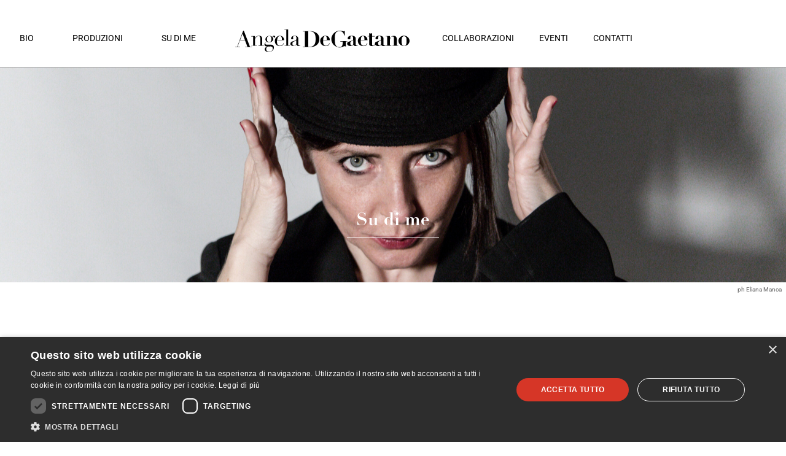

--- FILE ---
content_type: text/html; charset=UTF-8
request_url: https://angeladegaetano.it/su-di-me/vite-bidimensionali/
body_size: 16203
content:
<!doctype html>
<html lang="it-IT">
<head>
	<meta charset="UTF-8">
	<meta name="viewport" content="width=device-width, initial-scale=1">
	<link rel="profile" href="https://gmpg.org/xfn/11">
	<script type="text/javascript" charset="UTF-8" src="//cdn.cookie-script.com/s/8a9485534533ffffd33382c53f2199fa.js"></script><!-- Google tag (gtag.js) -->
<script async src="https://www.googletagmanager.com/gtag/js?id=G-TRYRKFVN31"></script>
<script>
  window.dataLayer = window.dataLayer || [];
  function gtag(){dataLayer.push(arguments);}
  gtag('js', new Date());
  gtag('config', 'G-TRYRKFVN31');
</script><title>Vite bidimensionali &#8211; Angela De Gaetano</title>
<meta name='robots' content='max-image-preview:large' />
<link rel="alternate" type="application/rss+xml" title="Angela De Gaetano &raquo; Feed" href="https://angeladegaetano.it/feed/" />
<link rel="alternate" title="oEmbed (JSON)" type="application/json+oembed" href="https://angeladegaetano.it/wp-json/oembed/1.0/embed?url=https%3A%2F%2Fangeladegaetano.it%2Fsu-di-me%2Fvite-bidimensionali%2F" />
<link rel="alternate" title="oEmbed (XML)" type="text/xml+oembed" href="https://angeladegaetano.it/wp-json/oembed/1.0/embed?url=https%3A%2F%2Fangeladegaetano.it%2Fsu-di-me%2Fvite-bidimensionali%2F&#038;format=xml" />
<style id='wp-img-auto-sizes-contain-inline-css'>
img:is([sizes=auto i],[sizes^="auto," i]){contain-intrinsic-size:3000px 1500px}
/*# sourceURL=wp-img-auto-sizes-contain-inline-css */
</style>
<style id='wp-emoji-styles-inline-css'>

	img.wp-smiley, img.emoji {
		display: inline !important;
		border: none !important;
		box-shadow: none !important;
		height: 1em !important;
		width: 1em !important;
		margin: 0 0.07em !important;
		vertical-align: -0.1em !important;
		background: none !important;
		padding: 0 !important;
	}
/*# sourceURL=wp-emoji-styles-inline-css */
</style>
<link rel='stylesheet' id='wp-block-library-css' href='https://angeladegaetano.it/wp-includes/css/dist/block-library/style.min.css?ver=6.9' media='all' />
<style id='global-styles-inline-css'>
:root{--wp--preset--aspect-ratio--square: 1;--wp--preset--aspect-ratio--4-3: 4/3;--wp--preset--aspect-ratio--3-4: 3/4;--wp--preset--aspect-ratio--3-2: 3/2;--wp--preset--aspect-ratio--2-3: 2/3;--wp--preset--aspect-ratio--16-9: 16/9;--wp--preset--aspect-ratio--9-16: 9/16;--wp--preset--color--black: #000000;--wp--preset--color--cyan-bluish-gray: #abb8c3;--wp--preset--color--white: #ffffff;--wp--preset--color--pale-pink: #f78da7;--wp--preset--color--vivid-red: #cf2e2e;--wp--preset--color--luminous-vivid-orange: #ff6900;--wp--preset--color--luminous-vivid-amber: #fcb900;--wp--preset--color--light-green-cyan: #7bdcb5;--wp--preset--color--vivid-green-cyan: #00d084;--wp--preset--color--pale-cyan-blue: #8ed1fc;--wp--preset--color--vivid-cyan-blue: #0693e3;--wp--preset--color--vivid-purple: #9b51e0;--wp--preset--gradient--vivid-cyan-blue-to-vivid-purple: linear-gradient(135deg,rgb(6,147,227) 0%,rgb(155,81,224) 100%);--wp--preset--gradient--light-green-cyan-to-vivid-green-cyan: linear-gradient(135deg,rgb(122,220,180) 0%,rgb(0,208,130) 100%);--wp--preset--gradient--luminous-vivid-amber-to-luminous-vivid-orange: linear-gradient(135deg,rgb(252,185,0) 0%,rgb(255,105,0) 100%);--wp--preset--gradient--luminous-vivid-orange-to-vivid-red: linear-gradient(135deg,rgb(255,105,0) 0%,rgb(207,46,46) 100%);--wp--preset--gradient--very-light-gray-to-cyan-bluish-gray: linear-gradient(135deg,rgb(238,238,238) 0%,rgb(169,184,195) 100%);--wp--preset--gradient--cool-to-warm-spectrum: linear-gradient(135deg,rgb(74,234,220) 0%,rgb(151,120,209) 20%,rgb(207,42,186) 40%,rgb(238,44,130) 60%,rgb(251,105,98) 80%,rgb(254,248,76) 100%);--wp--preset--gradient--blush-light-purple: linear-gradient(135deg,rgb(255,206,236) 0%,rgb(152,150,240) 100%);--wp--preset--gradient--blush-bordeaux: linear-gradient(135deg,rgb(254,205,165) 0%,rgb(254,45,45) 50%,rgb(107,0,62) 100%);--wp--preset--gradient--luminous-dusk: linear-gradient(135deg,rgb(255,203,112) 0%,rgb(199,81,192) 50%,rgb(65,88,208) 100%);--wp--preset--gradient--pale-ocean: linear-gradient(135deg,rgb(255,245,203) 0%,rgb(182,227,212) 50%,rgb(51,167,181) 100%);--wp--preset--gradient--electric-grass: linear-gradient(135deg,rgb(202,248,128) 0%,rgb(113,206,126) 100%);--wp--preset--gradient--midnight: linear-gradient(135deg,rgb(2,3,129) 0%,rgb(40,116,252) 100%);--wp--preset--font-size--small: 13px;--wp--preset--font-size--medium: 20px;--wp--preset--font-size--large: 36px;--wp--preset--font-size--x-large: 42px;--wp--preset--spacing--20: 0.44rem;--wp--preset--spacing--30: 0.67rem;--wp--preset--spacing--40: 1rem;--wp--preset--spacing--50: 1.5rem;--wp--preset--spacing--60: 2.25rem;--wp--preset--spacing--70: 3.38rem;--wp--preset--spacing--80: 5.06rem;--wp--preset--shadow--natural: 6px 6px 9px rgba(0, 0, 0, 0.2);--wp--preset--shadow--deep: 12px 12px 50px rgba(0, 0, 0, 0.4);--wp--preset--shadow--sharp: 6px 6px 0px rgba(0, 0, 0, 0.2);--wp--preset--shadow--outlined: 6px 6px 0px -3px rgb(255, 255, 255), 6px 6px rgb(0, 0, 0);--wp--preset--shadow--crisp: 6px 6px 0px rgb(0, 0, 0);}:root { --wp--style--global--content-size: 800px;--wp--style--global--wide-size: 1200px; }:where(body) { margin: 0; }.wp-site-blocks > .alignleft { float: left; margin-right: 2em; }.wp-site-blocks > .alignright { float: right; margin-left: 2em; }.wp-site-blocks > .aligncenter { justify-content: center; margin-left: auto; margin-right: auto; }:where(.wp-site-blocks) > * { margin-block-start: 24px; margin-block-end: 0; }:where(.wp-site-blocks) > :first-child { margin-block-start: 0; }:where(.wp-site-blocks) > :last-child { margin-block-end: 0; }:root { --wp--style--block-gap: 24px; }:root :where(.is-layout-flow) > :first-child{margin-block-start: 0;}:root :where(.is-layout-flow) > :last-child{margin-block-end: 0;}:root :where(.is-layout-flow) > *{margin-block-start: 24px;margin-block-end: 0;}:root :where(.is-layout-constrained) > :first-child{margin-block-start: 0;}:root :where(.is-layout-constrained) > :last-child{margin-block-end: 0;}:root :where(.is-layout-constrained) > *{margin-block-start: 24px;margin-block-end: 0;}:root :where(.is-layout-flex){gap: 24px;}:root :where(.is-layout-grid){gap: 24px;}.is-layout-flow > .alignleft{float: left;margin-inline-start: 0;margin-inline-end: 2em;}.is-layout-flow > .alignright{float: right;margin-inline-start: 2em;margin-inline-end: 0;}.is-layout-flow > .aligncenter{margin-left: auto !important;margin-right: auto !important;}.is-layout-constrained > .alignleft{float: left;margin-inline-start: 0;margin-inline-end: 2em;}.is-layout-constrained > .alignright{float: right;margin-inline-start: 2em;margin-inline-end: 0;}.is-layout-constrained > .aligncenter{margin-left: auto !important;margin-right: auto !important;}.is-layout-constrained > :where(:not(.alignleft):not(.alignright):not(.alignfull)){max-width: var(--wp--style--global--content-size);margin-left: auto !important;margin-right: auto !important;}.is-layout-constrained > .alignwide{max-width: var(--wp--style--global--wide-size);}body .is-layout-flex{display: flex;}.is-layout-flex{flex-wrap: wrap;align-items: center;}.is-layout-flex > :is(*, div){margin: 0;}body .is-layout-grid{display: grid;}.is-layout-grid > :is(*, div){margin: 0;}body{padding-top: 0px;padding-right: 0px;padding-bottom: 0px;padding-left: 0px;}a:where(:not(.wp-element-button)){text-decoration: underline;}:root :where(.wp-element-button, .wp-block-button__link){background-color: #32373c;border-width: 0;color: #fff;font-family: inherit;font-size: inherit;font-style: inherit;font-weight: inherit;letter-spacing: inherit;line-height: inherit;padding-top: calc(0.667em + 2px);padding-right: calc(1.333em + 2px);padding-bottom: calc(0.667em + 2px);padding-left: calc(1.333em + 2px);text-decoration: none;text-transform: inherit;}.has-black-color{color: var(--wp--preset--color--black) !important;}.has-cyan-bluish-gray-color{color: var(--wp--preset--color--cyan-bluish-gray) !important;}.has-white-color{color: var(--wp--preset--color--white) !important;}.has-pale-pink-color{color: var(--wp--preset--color--pale-pink) !important;}.has-vivid-red-color{color: var(--wp--preset--color--vivid-red) !important;}.has-luminous-vivid-orange-color{color: var(--wp--preset--color--luminous-vivid-orange) !important;}.has-luminous-vivid-amber-color{color: var(--wp--preset--color--luminous-vivid-amber) !important;}.has-light-green-cyan-color{color: var(--wp--preset--color--light-green-cyan) !important;}.has-vivid-green-cyan-color{color: var(--wp--preset--color--vivid-green-cyan) !important;}.has-pale-cyan-blue-color{color: var(--wp--preset--color--pale-cyan-blue) !important;}.has-vivid-cyan-blue-color{color: var(--wp--preset--color--vivid-cyan-blue) !important;}.has-vivid-purple-color{color: var(--wp--preset--color--vivid-purple) !important;}.has-black-background-color{background-color: var(--wp--preset--color--black) !important;}.has-cyan-bluish-gray-background-color{background-color: var(--wp--preset--color--cyan-bluish-gray) !important;}.has-white-background-color{background-color: var(--wp--preset--color--white) !important;}.has-pale-pink-background-color{background-color: var(--wp--preset--color--pale-pink) !important;}.has-vivid-red-background-color{background-color: var(--wp--preset--color--vivid-red) !important;}.has-luminous-vivid-orange-background-color{background-color: var(--wp--preset--color--luminous-vivid-orange) !important;}.has-luminous-vivid-amber-background-color{background-color: var(--wp--preset--color--luminous-vivid-amber) !important;}.has-light-green-cyan-background-color{background-color: var(--wp--preset--color--light-green-cyan) !important;}.has-vivid-green-cyan-background-color{background-color: var(--wp--preset--color--vivid-green-cyan) !important;}.has-pale-cyan-blue-background-color{background-color: var(--wp--preset--color--pale-cyan-blue) !important;}.has-vivid-cyan-blue-background-color{background-color: var(--wp--preset--color--vivid-cyan-blue) !important;}.has-vivid-purple-background-color{background-color: var(--wp--preset--color--vivid-purple) !important;}.has-black-border-color{border-color: var(--wp--preset--color--black) !important;}.has-cyan-bluish-gray-border-color{border-color: var(--wp--preset--color--cyan-bluish-gray) !important;}.has-white-border-color{border-color: var(--wp--preset--color--white) !important;}.has-pale-pink-border-color{border-color: var(--wp--preset--color--pale-pink) !important;}.has-vivid-red-border-color{border-color: var(--wp--preset--color--vivid-red) !important;}.has-luminous-vivid-orange-border-color{border-color: var(--wp--preset--color--luminous-vivid-orange) !important;}.has-luminous-vivid-amber-border-color{border-color: var(--wp--preset--color--luminous-vivid-amber) !important;}.has-light-green-cyan-border-color{border-color: var(--wp--preset--color--light-green-cyan) !important;}.has-vivid-green-cyan-border-color{border-color: var(--wp--preset--color--vivid-green-cyan) !important;}.has-pale-cyan-blue-border-color{border-color: var(--wp--preset--color--pale-cyan-blue) !important;}.has-vivid-cyan-blue-border-color{border-color: var(--wp--preset--color--vivid-cyan-blue) !important;}.has-vivid-purple-border-color{border-color: var(--wp--preset--color--vivid-purple) !important;}.has-vivid-cyan-blue-to-vivid-purple-gradient-background{background: var(--wp--preset--gradient--vivid-cyan-blue-to-vivid-purple) !important;}.has-light-green-cyan-to-vivid-green-cyan-gradient-background{background: var(--wp--preset--gradient--light-green-cyan-to-vivid-green-cyan) !important;}.has-luminous-vivid-amber-to-luminous-vivid-orange-gradient-background{background: var(--wp--preset--gradient--luminous-vivid-amber-to-luminous-vivid-orange) !important;}.has-luminous-vivid-orange-to-vivid-red-gradient-background{background: var(--wp--preset--gradient--luminous-vivid-orange-to-vivid-red) !important;}.has-very-light-gray-to-cyan-bluish-gray-gradient-background{background: var(--wp--preset--gradient--very-light-gray-to-cyan-bluish-gray) !important;}.has-cool-to-warm-spectrum-gradient-background{background: var(--wp--preset--gradient--cool-to-warm-spectrum) !important;}.has-blush-light-purple-gradient-background{background: var(--wp--preset--gradient--blush-light-purple) !important;}.has-blush-bordeaux-gradient-background{background: var(--wp--preset--gradient--blush-bordeaux) !important;}.has-luminous-dusk-gradient-background{background: var(--wp--preset--gradient--luminous-dusk) !important;}.has-pale-ocean-gradient-background{background: var(--wp--preset--gradient--pale-ocean) !important;}.has-electric-grass-gradient-background{background: var(--wp--preset--gradient--electric-grass) !important;}.has-midnight-gradient-background{background: var(--wp--preset--gradient--midnight) !important;}.has-small-font-size{font-size: var(--wp--preset--font-size--small) !important;}.has-medium-font-size{font-size: var(--wp--preset--font-size--medium) !important;}.has-large-font-size{font-size: var(--wp--preset--font-size--large) !important;}.has-x-large-font-size{font-size: var(--wp--preset--font-size--x-large) !important;}
:root :where(.wp-block-pullquote){font-size: 1.5em;line-height: 1.6;}
/*# sourceURL=global-styles-inline-css */
</style>
<link rel='stylesheet' id='ae-pro-css-css' href='https://angeladegaetano.it/wp-content/plugins/anywhere-elementor-pro/includes/assets/css/ae-pro.min.css?ver=2.29.3' media='all' />
<link rel='stylesheet' id='my-style-css' href='https://angeladegaetano.it/wp-content/themes/angeladegaetano/style.css?ver=1.0' media='all' />
<link rel='stylesheet' id='hello-elementor-css' href='https://angeladegaetano.it/wp-content/themes/hello-elementor/assets/css/reset.css?ver=3.4.5' media='all' />
<link rel='stylesheet' id='hello-elementor-theme-style-css' href='https://angeladegaetano.it/wp-content/themes/hello-elementor/assets/css/theme.css?ver=3.4.5' media='all' />
<link rel='stylesheet' id='hello-elementor-header-footer-css' href='https://angeladegaetano.it/wp-content/themes/hello-elementor/assets/css/header-footer.css?ver=3.4.5' media='all' />
<link rel='stylesheet' id='elementor-frontend-css' href='https://angeladegaetano.it/wp-content/plugins/elementor/assets/css/frontend.min.css?ver=3.34.2' media='all' />
<link rel='stylesheet' id='widget-nav-menu-css' href='https://angeladegaetano.it/wp-content/plugins/elementor-pro/assets/css/widget-nav-menu.min.css?ver=3.34.1' media='all' />
<link rel='stylesheet' id='widget-heading-css' href='https://angeladegaetano.it/wp-content/plugins/elementor/assets/css/widget-heading.min.css?ver=3.34.2' media='all' />
<link rel='stylesheet' id='widget-divider-css' href='https://angeladegaetano.it/wp-content/plugins/elementor/assets/css/widget-divider.min.css?ver=3.34.2' media='all' />
<link rel='stylesheet' id='widget-spacer-css' href='https://angeladegaetano.it/wp-content/plugins/elementor/assets/css/widget-spacer.min.css?ver=3.34.2' media='all' />
<link rel='stylesheet' id='widget-social-icons-css' href='https://angeladegaetano.it/wp-content/plugins/elementor/assets/css/widget-social-icons.min.css?ver=3.34.2' media='all' />
<link rel='stylesheet' id='e-apple-webkit-css' href='https://angeladegaetano.it/wp-content/plugins/elementor/assets/css/conditionals/apple-webkit.min.css?ver=3.34.2' media='all' />
<link rel='stylesheet' id='elementor-icons-css' href='https://angeladegaetano.it/wp-content/plugins/elementor/assets/lib/eicons/css/elementor-icons.min.css?ver=5.46.0' media='all' />
<link rel='stylesheet' id='elementor-post-6-css' href='https://angeladegaetano.it/wp-content/uploads/elementor/css/post-6.css?ver=1769078756' media='all' />
<link rel='stylesheet' id='elementor-post-10-css' href='https://angeladegaetano.it/wp-content/uploads/elementor/css/post-10.css?ver=1769078756' media='all' />
<link rel='stylesheet' id='elementor-post-204-css' href='https://angeladegaetano.it/wp-content/uploads/elementor/css/post-204.css?ver=1769078756' media='all' />
<link rel='stylesheet' id='vegas-css-css' href='https://angeladegaetano.it/wp-content/plugins/anywhere-elementor-pro/includes/assets/lib/vegas/vegas.min.css?ver=2.4.0' media='all' />
<link rel='stylesheet' id='eael-general-css' href='https://angeladegaetano.it/wp-content/plugins/essential-addons-for-elementor-lite/assets/front-end/css/view/general.min.css?ver=6.5.8' media='all' />
<link rel='stylesheet' id='elementor-post-457-css' href='https://angeladegaetano.it/wp-content/uploads/elementor/css/post-457.css?ver=1769090199' media='all' />
<link rel='stylesheet' id='elementor-gf-local-roboto-css' href='https://angeladegaetano.it/wp-content/uploads/elementor/google-fonts/css/roboto.css?ver=1744707309' media='all' />
<link rel='stylesheet' id='elementor-gf-local-robotoslab-css' href='https://angeladegaetano.it/wp-content/uploads/elementor/google-fonts/css/robotoslab.css?ver=1744707313' media='all' />
<link rel='stylesheet' id='elementor-gf-local-gfsdidot-css' href='https://angeladegaetano.it/wp-content/uploads/elementor/google-fonts/css/gfsdidot.css?ver=1744707313' media='all' />
<link rel='stylesheet' id='elementor-icons-shared-0-css' href='https://angeladegaetano.it/wp-content/plugins/elementor/assets/lib/font-awesome/css/fontawesome.min.css?ver=5.15.3' media='all' />
<link rel='stylesheet' id='elementor-icons-fa-brands-css' href='https://angeladegaetano.it/wp-content/plugins/elementor/assets/lib/font-awesome/css/brands.min.css?ver=5.15.3' media='all' />
<link rel='stylesheet' id='elementor-icons-fa-solid-css' href='https://angeladegaetano.it/wp-content/plugins/elementor/assets/lib/font-awesome/css/solid.min.css?ver=5.15.3' media='all' />
<script src="https://angeladegaetano.it/wp-includes/js/jquery/jquery.min.js?ver=3.7.1" id="jquery-core-js"></script>
<script src="https://angeladegaetano.it/wp-includes/js/jquery/jquery-migrate.min.js?ver=3.4.1" id="jquery-migrate-js"></script>
<link rel="https://api.w.org/" href="https://angeladegaetano.it/wp-json/" /><link rel="EditURI" type="application/rsd+xml" title="RSD" href="https://angeladegaetano.it/xmlrpc.php?rsd" />
<meta name="generator" content="WordPress 6.9" />
<link rel="canonical" href="https://angeladegaetano.it/su-di-me/vite-bidimensionali/" />
<link rel='shortlink' href='https://angeladegaetano.it/?p=1066' />
<meta name="generator" content="Elementor 3.34.2; features: additional_custom_breakpoints; settings: css_print_method-external, google_font-enabled, font_display-auto">
			<style>
				.e-con.e-parent:nth-of-type(n+4):not(.e-lazyloaded):not(.e-no-lazyload),
				.e-con.e-parent:nth-of-type(n+4):not(.e-lazyloaded):not(.e-no-lazyload) * {
					background-image: none !important;
				}
				@media screen and (max-height: 1024px) {
					.e-con.e-parent:nth-of-type(n+3):not(.e-lazyloaded):not(.e-no-lazyload),
					.e-con.e-parent:nth-of-type(n+3):not(.e-lazyloaded):not(.e-no-lazyload) * {
						background-image: none !important;
					}
				}
				@media screen and (max-height: 640px) {
					.e-con.e-parent:nth-of-type(n+2):not(.e-lazyloaded):not(.e-no-lazyload),
					.e-con.e-parent:nth-of-type(n+2):not(.e-lazyloaded):not(.e-no-lazyload) * {
						background-image: none !important;
					}
				}
			</style>
			<link rel="icon" href="https://angeladegaetano.it/wp-content/uploads/2021/05/cropped-ADG_favicon-32x32.png" sizes="32x32" />
<link rel="icon" href="https://angeladegaetano.it/wp-content/uploads/2021/05/cropped-ADG_favicon-192x192.png" sizes="192x192" />
<link rel="apple-touch-icon" href="https://angeladegaetano.it/wp-content/uploads/2021/05/cropped-ADG_favicon-180x180.png" />
<meta name="msapplication-TileImage" content="https://angeladegaetano.it/wp-content/uploads/2021/05/cropped-ADG_favicon-270x270.png" />
</head>
<body class="wp-singular su_di_me-template-default single single-su_di_me postid-1066 wp-embed-responsive wp-theme-hello-elementor wp-child-theme-angeladegaetano hello-elementor-default elementor-default elementor-kit-6">


<a class="skip-link screen-reader-text" href="#content">Vai al contenuto</a>

		<header data-elementor-type="header" data-elementor-id="10" class="elementor elementor-10 elementor-location-header" data-elementor-post-type="elementor_library">
					<section class="has_ae_slider elementor-section elementor-top-section elementor-element elementor-element-c2b8855 elementor-hidden-phone elementor-section-boxed elementor-section-height-default elementor-section-height-default ae-bg-gallery-type-default" data-id="c2b8855" data-element_type="section" data-settings="{&quot;background_background&quot;:&quot;classic&quot;}">
						<div class="elementor-container elementor-column-gap-default">
					<div class="has_ae_slider elementor-column elementor-col-33 elementor-top-column elementor-element elementor-element-fbab5ed ae-bg-gallery-type-default" data-id="fbab5ed" data-element_type="column">
			<div class="elementor-widget-wrap elementor-element-populated">
						<div class="elementor-element elementor-element-a73b203 elementor-nav-menu__align-justify elementor-nav-menu--dropdown-none elementor-widget elementor-widget-nav-menu" data-id="a73b203" data-element_type="widget" data-settings="{&quot;submenu_icon&quot;:{&quot;value&quot;:&quot;&lt;i class=\&quot;\&quot; aria-hidden=\&quot;true\&quot;&gt;&lt;\/i&gt;&quot;,&quot;library&quot;:&quot;&quot;},&quot;layout&quot;:&quot;horizontal&quot;}" data-widget_type="nav-menu.default">
				<div class="elementor-widget-container">
								<nav aria-label="Menu" class="elementor-nav-menu--main elementor-nav-menu__container elementor-nav-menu--layout-horizontal e--pointer-underline e--animation-fade">
				<ul id="menu-1-a73b203" class="elementor-nav-menu"><li class="menu-item menu-item-type-post_type menu-item-object-page menu-item-428"><a href="https://angeladegaetano.it/bio/" class="elementor-item">Bio</a></li>
<li class="menu-item menu-item-type-post_type menu-item-object-page menu-item-429"><a href="https://angeladegaetano.it/produzioni/" class="elementor-item">Produzioni</a></li>
<li class="menu-item menu-item-type-taxonomy menu-item-object-category current-su_di_me-ancestor menu-item-623"><a href="https://angeladegaetano.it/category/su-di-me/" class="elementor-item">Su di me</a></li>
</ul>			</nav>
						<nav class="elementor-nav-menu--dropdown elementor-nav-menu__container" aria-hidden="true">
				<ul id="menu-2-a73b203" class="elementor-nav-menu"><li class="menu-item menu-item-type-post_type menu-item-object-page menu-item-428"><a href="https://angeladegaetano.it/bio/" class="elementor-item" tabindex="-1">Bio</a></li>
<li class="menu-item menu-item-type-post_type menu-item-object-page menu-item-429"><a href="https://angeladegaetano.it/produzioni/" class="elementor-item" tabindex="-1">Produzioni</a></li>
<li class="menu-item menu-item-type-taxonomy menu-item-object-category current-su_di_me-ancestor menu-item-623"><a href="https://angeladegaetano.it/category/su-di-me/" class="elementor-item" tabindex="-1">Su di me</a></li>
</ul>			</nav>
						</div>
				</div>
					</div>
		</div>
				<div data-ae-url="https://angeladegaetano.it" class="has_ae_slider elementor-column elementor-col-33 elementor-top-column elementor-element elementor-element-d62f173 ae-link-yes ae-bg-gallery-type-default" data-id="d62f173" data-element_type="column">
			<div class="elementor-widget-wrap">
							</div>
		</div>
				<div class="has_ae_slider elementor-column elementor-col-33 elementor-top-column elementor-element elementor-element-b0e919e ae-bg-gallery-type-default" data-id="b0e919e" data-element_type="column">
			<div class="elementor-widget-wrap elementor-element-populated">
						<div class="elementor-element elementor-element-b442218 elementor-nav-menu__align-justify elementor-nav-menu--dropdown-none elementor-widget elementor-widget-nav-menu" data-id="b442218" data-element_type="widget" data-settings="{&quot;submenu_icon&quot;:{&quot;value&quot;:&quot;&lt;i class=\&quot;\&quot; aria-hidden=\&quot;true\&quot;&gt;&lt;\/i&gt;&quot;,&quot;library&quot;:&quot;&quot;},&quot;layout&quot;:&quot;horizontal&quot;}" data-widget_type="nav-menu.default">
				<div class="elementor-widget-container">
								<nav aria-label="Menu" class="elementor-nav-menu--main elementor-nav-menu__container elementor-nav-menu--layout-horizontal e--pointer-underline e--animation-fade">
				<ul id="menu-1-b442218" class="elementor-nav-menu"><li class="menu-item menu-item-type-taxonomy menu-item-object-category menu-item-589"><a href="https://angeladegaetano.it/category/collaborazioni/" class="elementor-item">Collaborazioni</a></li>
<li class="menu-item menu-item-type-post_type menu-item-object-page menu-item-432"><a href="https://angeladegaetano.it/eventi/" class="elementor-item">Eventi</a></li>
<li class="menu-item menu-item-type-custom menu-item-object-custom menu-item-809"><a href="#contatti" class="elementor-item elementor-item-anchor">Contatti</a></li>
</ul>			</nav>
						<nav class="elementor-nav-menu--dropdown elementor-nav-menu__container" aria-hidden="true">
				<ul id="menu-2-b442218" class="elementor-nav-menu"><li class="menu-item menu-item-type-taxonomy menu-item-object-category menu-item-589"><a href="https://angeladegaetano.it/category/collaborazioni/" class="elementor-item" tabindex="-1">Collaborazioni</a></li>
<li class="menu-item menu-item-type-post_type menu-item-object-page menu-item-432"><a href="https://angeladegaetano.it/eventi/" class="elementor-item" tabindex="-1">Eventi</a></li>
<li class="menu-item menu-item-type-custom menu-item-object-custom menu-item-809"><a href="#contatti" class="elementor-item elementor-item-anchor" tabindex="-1">Contatti</a></li>
</ul>			</nav>
						</div>
				</div>
					</div>
		</div>
					</div>
		</section>
				<section class="has_ae_slider elementor-section elementor-top-section elementor-element elementor-element-282df5a elementor-hidden-desktop elementor-hidden-tablet elementor-section-boxed elementor-section-height-default elementor-section-height-default ae-bg-gallery-type-default" data-id="282df5a" data-element_type="section" data-settings="{&quot;background_background&quot;:&quot;classic&quot;}">
						<div class="elementor-container elementor-column-gap-default">
					<div data-ae-url="https://angeladegaetano.it" class="has_ae_slider elementor-column elementor-col-50 elementor-top-column elementor-element elementor-element-6393e8c ae-link-yes ae-bg-gallery-type-default" data-id="6393e8c" data-element_type="column">
			<div class="elementor-widget-wrap">
							</div>
		</div>
				<div class="has_ae_slider elementor-column elementor-col-50 elementor-top-column elementor-element elementor-element-c947c6e ae-bg-gallery-type-default" data-id="c947c6e" data-element_type="column">
			<div class="elementor-widget-wrap elementor-element-populated">
						<div class="elementor-element elementor-element-02d756c elementor-nav-menu--stretch elementor-nav-menu__text-align-center elementor-nav-menu--toggle elementor-nav-menu--burger elementor-widget elementor-widget-nav-menu" data-id="02d756c" data-element_type="widget" data-settings="{&quot;layout&quot;:&quot;dropdown&quot;,&quot;full_width&quot;:&quot;stretch&quot;,&quot;submenu_icon&quot;:{&quot;value&quot;:&quot;&lt;i class=\&quot;\&quot; aria-hidden=\&quot;true\&quot;&gt;&lt;\/i&gt;&quot;,&quot;library&quot;:&quot;&quot;},&quot;toggle&quot;:&quot;burger&quot;}" data-widget_type="nav-menu.default">
				<div class="elementor-widget-container">
							<div class="elementor-menu-toggle" role="button" tabindex="0" aria-label="Menu di commutazione" aria-expanded="false">
			<i aria-hidden="true" role="presentation" class="elementor-menu-toggle__icon--open eicon-menu-bar"></i><i aria-hidden="true" role="presentation" class="elementor-menu-toggle__icon--close eicon-close"></i>		</div>
					<nav class="elementor-nav-menu--dropdown elementor-nav-menu__container" aria-hidden="true">
				<ul id="menu-2-02d756c" class="elementor-nav-menu"><li class="menu-item menu-item-type-post_type menu-item-object-page menu-item-32"><a href="https://angeladegaetano.it/bio/" class="elementor-item" tabindex="-1">Bio</a></li>
<li class="menu-item menu-item-type-post_type menu-item-object-page menu-item-287"><a href="https://angeladegaetano.it/produzioni/" class="elementor-item" tabindex="-1">Produzioni</a></li>
<li class="menu-item menu-item-type-taxonomy menu-item-object-category current-su_di_me-ancestor menu-item-814"><a href="https://angeladegaetano.it/category/su-di-me/" class="elementor-item" tabindex="-1">Su di me</a></li>
<li class="menu-item menu-item-type-taxonomy menu-item-object-category menu-item-810"><a href="https://angeladegaetano.it/category/collaborazioni/" class="elementor-item" tabindex="-1">Collaborazioni</a></li>
<li class="menu-item menu-item-type-post_type menu-item-object-page menu-item-35"><a href="https://angeladegaetano.it/eventi/" class="elementor-item" tabindex="-1">Eventi</a></li>
<li class="menu-item menu-item-type-custom menu-item-object-custom menu-item-818"><a href="#contatti" class="elementor-item elementor-item-anchor" tabindex="-1">Contatti</a></li>
</ul>			</nav>
						</div>
				</div>
					</div>
		</div>
					</div>
		</section>
				</header>
								<div class="ae_data elementor elementor-457" data-aetid="457">
						<div data-elementor-type="wp-post" data-elementor-id="457" class="elementor elementor-457" data-elementor-post-type="ae_global_templates">
						<section class="has_ae_slider elementor-section elementor-top-section elementor-element elementor-element-7cd4bc0 elementor-section-full_width elementor-section-height-min-height elementor-section-content-bottom elementor-section-height-default elementor-section-items-middle ae-bg-gallery-type-default" data-id="7cd4bc0" data-element_type="section" data-settings="{&quot;background_background&quot;:&quot;classic&quot;}">
							<div class="elementor-background-overlay"></div>
							<div class="elementor-container elementor-column-gap-default">
					<div class="has_ae_slider elementor-column elementor-col-100 elementor-top-column elementor-element elementor-element-7fc2890e ae-bg-gallery-type-default" data-id="7fc2890e" data-element_type="column">
			<div class="elementor-widget-wrap elementor-element-populated">
						<div class="elementor-element elementor-element-6808d399 elementor-widget elementor-widget-heading" data-id="6808d399" data-element_type="widget" data-widget_type="heading.default">
				<div class="elementor-widget-container">
					<h2 class="elementor-heading-title elementor-size-default">Su di me</h2>				</div>
				</div>
				<div class="elementor-element elementor-element-13a2da8e elementor-widget-divider--view-line elementor-widget elementor-widget-divider" data-id="13a2da8e" data-element_type="widget" data-widget_type="divider.default">
				<div class="elementor-widget-container">
							<div class="elementor-divider">
			<span class="elementor-divider-separator">
						</span>
		</div>
						</div>
				</div>
				<div class="elementor-element elementor-element-9773af2 ae-align-right ae-align-left ae-align-right elementor-widget__width-auto elementor-widget elementor-widget-ae-acf" data-id="9773af2" data-element_type="widget" data-widget_type="ae-acf.text">
				<div class="elementor-widget-container">
							<div class="ae-acf-wrapper">
		<h6 itemprop="name" class="ae-acf-content-wrapper"><span class="ae-prefix">ph Eliana Manca</span></h6>		</div>
						</div>
				</div>
					</div>
		</div>
					</div>
		</section>
				<section class="has_ae_slider elementor-section elementor-top-section elementor-element elementor-element-4c907b9 elementor-section-boxed elementor-section-height-default elementor-section-height-default ae-bg-gallery-type-default" data-id="4c907b9" data-element_type="section">
						<div class="elementor-container elementor-column-gap-default">
					<div class="has_ae_slider elementor-column elementor-col-100 elementor-top-column elementor-element elementor-element-aa5cfc7 ae-bg-gallery-type-default" data-id="aa5cfc7" data-element_type="column">
			<div class="elementor-widget-wrap elementor-element-populated">
						<section class="has_ae_slider elementor-section elementor-inner-section elementor-element elementor-element-61c74a2 elementor-section-full_width elementor-section-height-default elementor-section-height-default ae-bg-gallery-type-default" data-id="61c74a2" data-element_type="section">
						<div class="elementor-container elementor-column-gap-default">
					<div class="has_ae_slider elementor-column elementor-col-100 elementor-inner-column elementor-element elementor-element-5fdac13 ae-bg-gallery-type-default" data-id="5fdac13" data-element_type="column">
			<div class="elementor-widget-wrap elementor-element-populated">
						<div class="elementor-element elementor-element-2fba9a6 ae-align-right ae-align-left ae-align-right elementor-widget__width-auto elementor-widget elementor-widget-ae-acf" data-id="2fba9a6" data-element_type="widget" data-widget_type="ae-acf.text">
				<div class="elementor-widget-container">
							<div class="ae-acf-wrapper">
		<h6 itemprop="name" class="ae-acf-content-wrapper"><span class="ae-prefix">ph </span></h6>		</div>
						</div>
				</div>
					</div>
		</div>
					</div>
		</section>
				<div class="elementor-element elementor-element-8a43698 elementor-widget elementor-widget-ae-post-meta" data-id="8a43698" data-element_type="widget" data-settings="{&quot;layout_mode&quot;:&quot;horizontal&quot;}" data-widget_type="ae-post-meta.default">
				<div class="elementor-widget-container">
								<div class="ae-post-meta-list-wrapper ae-pm-layout-horizontal ae-pm-layout-tablet- ae-pm-layout-mobile-">
						<div class="ae-post-meta-item-wrapper ae-post-cat">
							<span class="icon-wrapper ae-element-post-category-icon">
					<i class="fa fa-folder"></i>
				</span>
			
			<span class="ae-element-post-category-label">
						</span>
			<span class="ae-element-post-category">
				<span class="ae-category-recensioni">Recensioni</span>			</span>
		</div>
					</div>
							</div>
				</div>
				<div class="elementor-element elementor-element-8413bf4 elementor-widget elementor-widget-heading" data-id="8413bf4" data-element_type="widget" data-widget_type="heading.default">
				<div class="elementor-widget-container">
					<h2 class="elementor-heading-title elementor-size-default">Vite bidimensionali</h2>				</div>
				</div>
				<div class="elementor-element elementor-element-c025998 elementor-widget elementor-widget-heading" data-id="c025998" data-element_type="widget" data-widget_type="heading.default">
				<div class="elementor-widget-container">
					<h2 class="elementor-heading-title elementor-size-default">al Teatro Mariele Ventre</h2>				</div>
				</div>
				<div class="elementor-element elementor-element-93ecac2 elementor-widget-divider--view-line elementor-widget elementor-widget-divider" data-id="93ecac2" data-element_type="widget" data-widget_type="divider.default">
				<div class="elementor-widget-container">
							<div class="elementor-divider">
			<span class="elementor-divider-separator">
						</span>
		</div>
						</div>
				</div>
				<div class="elementor-element elementor-element-b6e14f4 ae-align-center elementor-widget elementor-widget-ae-acf" data-id="b6e14f4" data-element_type="widget" data-widget_type="ae-acf.text">
				<div class="elementor-widget-container">
							<div class="ae-acf-wrapper">
		<h2 itemprop="name" class="ae-acf-content-wrapper"><span class="ae-prefix">di </span>Francesco Altavista</h2>		</div>
						</div>
				</div>
				<div class="elementor-element elementor-element-7b0f08f ae-align-center elementor-widget elementor-widget-ae-acf" data-id="7b0f08f" data-element_type="widget" data-widget_type="ae-acf.text">
				<div class="elementor-widget-container">
							<div class="ae-acf-wrapper">
		<h2 itemprop="name" class="ae-acf-content-wrapper">criticaeteatro.blogspot.com</h2>		</div>
						</div>
				</div>
					</div>
		</div>
					</div>
		</section>
				<section class="has_ae_slider elementor-section elementor-top-section elementor-element elementor-element-c285ead elementor-section-boxed elementor-section-height-default elementor-section-height-default ae-bg-gallery-type-default" data-id="c285ead" data-element_type="section">
						<div class="elementor-container elementor-column-gap-default">
					<div class="has_ae_slider elementor-column elementor-col-100 elementor-top-column elementor-element elementor-element-a944958 ae-bg-gallery-type-default" data-id="a944958" data-element_type="column">
			<div class="elementor-widget-wrap elementor-element-populated">
						<div class="elementor-element elementor-element-445311a elementor-widget elementor-widget-ae-acf" data-id="445311a" data-element_type="widget" data-widget_type="ae-acf.text">
				<div class="elementor-widget-container">
							<div class="ae-acf-wrapper">
		<h4 itemprop="name" class="ae-acf-content-wrapper"><p>Come in un lungo paradosso l’intero spettacolo ha messo insieme la leggerezza, dovuta anche al testo reso tutto in rima, alla drammaticità assoluta che approfitta proprio di un certo tipo di vuoto psicologico e poetico.</p>
</h4>		</div>
						</div>
				</div>
				<div class="elementor-element elementor-element-c2c0424 ae-align-left elementor-widget elementor-widget-ae-acf" data-id="c2c0424" data-element_type="widget" data-widget_type="ae-acf.text">
				<div class="elementor-widget-container">
							<div class="ae-acf-wrapper">
		<p itemprop="name" class="ae-acf-content-wrapper"><p>Così come mancano le dimensioni al gioco di cartone che la compagnia ha costruito sul palcoscenico, così l’assenza di sentimento, l’assenza di amore rovina con tutto il suo carico di nulla sul pubblico; questo avviene  quasi tutto in una volta, nell&#8217;incredibile monologo finale di un’affascinante Caterina interpretata magistralmente da Angela De Gaetano che conclude con una frase cantata, […] facendo coincidere, anzi scontrare come in un incidente, i principali filoni filosofici  di questo spettacolo: l’effetto è di una drammaticità scurissima, nera come una caverna fredda e umida in alta montagna dove ancora è fumante il sangue della vittima di un orso.</p>
</p>		</div>
						</div>
				</div>
				<section class="has_ae_slider elementor-section elementor-inner-section elementor-element elementor-element-ad0b33e elementor-section-boxed elementor-section-height-default elementor-section-height-default ae-bg-gallery-type-default" data-id="ad0b33e" data-element_type="section">
						<div class="elementor-container elementor-column-gap-default">
					<div class="has_ae_slider elementor-column elementor-col-100 elementor-inner-column elementor-element elementor-element-93f7c58 ae-bg-gallery-type-default" data-id="93f7c58" data-element_type="column">
			<div class="elementor-widget-wrap elementor-element-populated">
						<div class="elementor-element elementor-element-952a583 ae-align-right ae-align-left ae-align-right elementor-widget__width-auto elementor-widget elementor-widget-ae-acf" data-id="952a583" data-element_type="widget" data-widget_type="ae-acf.text">
				<div class="elementor-widget-container">
							<div class="ae-acf-wrapper">
		<h6 itemprop="name" class="ae-acf-content-wrapper"><span class="ae-prefix">ph </span></h6>		</div>
						</div>
				</div>
					</div>
		</div>
					</div>
		</section>
					</div>
		</div>
					</div>
		</section>
				<section class="has_ae_slider elementor-section elementor-top-section elementor-element elementor-element-47f00be8 elementor-section-boxed elementor-section-height-default elementor-section-height-default ae-bg-gallery-type-default" data-id="47f00be8" data-element_type="section">
						<div class="elementor-container elementor-column-gap-no">
					<div class="has_ae_slider elementor-column elementor-col-33 elementor-top-column elementor-element elementor-element-4fca02a6 ae-bg-gallery-type-default" data-id="4fca02a6" data-element_type="column">
			<div class="elementor-widget-wrap elementor-element-populated">
						<section class="has_ae_slider elementor-section elementor-inner-section elementor-element elementor-element-55fb1062 elementor-section-height-min-height elementor-section-content-middle elementor-section-boxed elementor-section-height-default ae-bg-gallery-type-default" data-id="55fb1062" data-element_type="section" data-settings="{&quot;background_background&quot;:&quot;classic&quot;}">
						<div class="elementor-container elementor-column-gap-default">
					<div data-ae-url="https://angeladegaetano.it/category/su-di-me/" class="has_ae_slider elementor-column elementor-col-100 elementor-inner-column elementor-element elementor-element-1f4abcf7 ae-link-yes ae-bg-gallery-type-default" data-id="1f4abcf7" data-element_type="column">
			<div class="elementor-widget-wrap elementor-element-populated">
						<div class="elementor-element elementor-element-e4941c6 elementor-widget elementor-widget-heading" data-id="e4941c6" data-element_type="widget" data-widget_type="heading.default">
				<div class="elementor-widget-container">
					<h2 class="elementor-heading-title elementor-size-default">Su di me</h2>				</div>
				</div>
				<div class="elementor-element elementor-element-4eebd92c elementor-widget-divider--view-line elementor-widget elementor-widget-divider" data-id="4eebd92c" data-element_type="widget" data-widget_type="divider.default">
				<div class="elementor-widget-container">
							<div class="elementor-divider">
			<span class="elementor-divider-separator">
						</span>
		</div>
						</div>
				</div>
					</div>
		</div>
					</div>
		</section>
					</div>
		</div>
				<div class="has_ae_slider elementor-column elementor-col-33 elementor-top-column elementor-element elementor-element-2a93c2a2 ae-bg-gallery-type-default" data-id="2a93c2a2" data-element_type="column">
			<div class="elementor-widget-wrap elementor-element-populated">
						<section class="has_ae_slider elementor-section elementor-inner-section elementor-element elementor-element-31119ed8 elementor-section-height-min-height elementor-section-content-middle elementor-section-boxed elementor-section-height-default ae-bg-gallery-type-default" data-id="31119ed8" data-element_type="section" data-settings="{&quot;background_background&quot;:&quot;classic&quot;}">
						<div class="elementor-container elementor-column-gap-default">
					<div data-ae-url="https://angeladegaetano.it/produzioni/" class="has_ae_slider elementor-column elementor-col-100 elementor-inner-column elementor-element elementor-element-14591580 ae-link-yes ae-bg-gallery-type-default" data-id="14591580" data-element_type="column">
			<div class="elementor-widget-wrap elementor-element-populated">
						<div class="elementor-element elementor-element-40367b93 elementor-widget elementor-widget-heading" data-id="40367b93" data-element_type="widget" data-widget_type="heading.default">
				<div class="elementor-widget-container">
					<h2 class="elementor-heading-title elementor-size-default">Produzioni</h2>				</div>
				</div>
				<div class="elementor-element elementor-element-38a572cf elementor-widget-divider--view-line elementor-widget elementor-widget-divider" data-id="38a572cf" data-element_type="widget" data-widget_type="divider.default">
				<div class="elementor-widget-container">
							<div class="elementor-divider">
			<span class="elementor-divider-separator">
						</span>
		</div>
						</div>
				</div>
					</div>
		</div>
					</div>
		</section>
					</div>
		</div>
				<div class="has_ae_slider elementor-column elementor-col-33 elementor-top-column elementor-element elementor-element-4030d4a2 ae-bg-gallery-type-default" data-id="4030d4a2" data-element_type="column">
			<div class="elementor-widget-wrap elementor-element-populated">
						<section class="has_ae_slider elementor-section elementor-inner-section elementor-element elementor-element-23fbc10f elementor-section-height-min-height elementor-section-content-middle elementor-section-boxed elementor-section-height-default ae-bg-gallery-type-default" data-id="23fbc10f" data-element_type="section" data-settings="{&quot;background_background&quot;:&quot;classic&quot;}">
						<div class="elementor-container elementor-column-gap-default">
					<div data-ae-url="https://angeladegaetano.it/collaborazioni/" class="has_ae_slider elementor-column elementor-col-100 elementor-inner-column elementor-element elementor-element-456a1b54 ae-link-yes ae-bg-gallery-type-default" data-id="456a1b54" data-element_type="column">
			<div class="elementor-widget-wrap elementor-element-populated">
						<div class="elementor-element elementor-element-6f492a99 elementor-widget elementor-widget-heading" data-id="6f492a99" data-element_type="widget" data-widget_type="heading.default">
				<div class="elementor-widget-container">
					<h2 class="elementor-heading-title elementor-size-default">Collaborazioni</h2>				</div>
				</div>
				<div class="elementor-element elementor-element-758966a9 elementor-widget-divider--view-line elementor-widget elementor-widget-divider" data-id="758966a9" data-element_type="widget" data-widget_type="divider.default">
				<div class="elementor-widget-container">
							<div class="elementor-divider">
			<span class="elementor-divider-separator">
						</span>
		</div>
						</div>
				</div>
					</div>
		</div>
					</div>
		</section>
					</div>
		</div>
					</div>
		</section>
				<section class="has_ae_slider elementor-section elementor-top-section elementor-element elementor-element-2e627f29 elementor-section-full_width elementor-section-height-min-height elementor-section-height-default elementor-section-items-middle ae-bg-gallery-type-default" data-id="2e627f29" data-element_type="section" data-settings="{&quot;background_background&quot;:&quot;classic&quot;}">
						<div class="elementor-container elementor-column-gap-default">
					<div class="has_ae_slider elementor-column elementor-col-100 elementor-top-column elementor-element elementor-element-2b33fde2 ae-bg-gallery-type-default" data-id="2b33fde2" data-element_type="column">
			<div class="elementor-widget-wrap elementor-element-populated">
						<div class="elementor-element elementor-element-3386a54 elementor-widget elementor-widget-heading" data-id="3386a54" data-element_type="widget" data-widget_type="heading.default">
				<div class="elementor-widget-container">
					<h2 class="elementor-heading-title elementor-size-default">PhotoBook</h2>				</div>
				</div>
					</div>
		</div>
					</div>
		</section>
				<section class="has_ae_slider elementor-section elementor-top-section elementor-element elementor-element-3bec733b elementor-section-boxed elementor-section-height-default elementor-section-height-default ae-bg-gallery-type-default" data-id="3bec733b" data-element_type="section">
						<div class="elementor-container elementor-column-gap-default">
					<div class="has_ae_slider elementor-column elementor-col-100 elementor-top-column elementor-element elementor-element-7a9358cd ae-bg-gallery-type-default" data-id="7a9358cd" data-element_type="column">
			<div class="elementor-widget-wrap elementor-element-populated">
						<div class="elementor-element elementor-element-3bfefce7 elementor-widget elementor-widget-heading" data-id="3bfefce7" data-element_type="widget" data-widget_type="heading.default">
				<div class="elementor-widget-container">
					<h2 class="elementor-heading-title elementor-size-default">Recensioni</h2>				</div>
				</div>
				<div class="elementor-element elementor-element-1bdff284 elementor-widget-divider--view-line elementor-widget elementor-widget-divider" data-id="1bdff284" data-element_type="widget" data-widget_type="divider.default">
				<div class="elementor-widget-container">
							<div class="elementor-divider">
			<span class="elementor-divider-separator">
						</span>
		</div>
						</div>
				</div>
				<div class="elementor-element elementor-element-4e45ff8b elementor-widget elementor-widget-heading" data-id="4e45ff8b" data-element_type="widget" data-widget_type="heading.default">
				<div class="elementor-widget-container">
					<h2 class="elementor-heading-title elementor-size-default">La dote attorale di Angela De Gaetano è frutto di un lungo lavoro di&nbsp;studio e&nbsp;di&nbsp;preparazione - oseremo dire “odiniana” con quella precisa cura che&nbsp;l’attore fa del&nbsp;prepararsi e&nbsp;dello&nbsp;stare in&nbsp;scena tendando l’esatto calibro dell’energia, prima di&nbsp;tutto fisica, perchè è&nbsp;in&nbsp;quella che&nbsp;abita il&nbsp;segreto poetico della&nbsp;sua&nbsp;“macchina”.<br>(Mauro Marino)</h2>				</div>
				</div>
				<div class="elementor-element elementor-element-6457c991 elementor-align-center elementor-widget elementor-widget-button" data-id="6457c991" data-element_type="widget" data-widget_type="button.default">
				<div class="elementor-widget-container">
									<div class="elementor-button-wrapper">
					<a class="elementor-button elementor-button-link elementor-size-sm" href="https://angeladegaetano.it/su-di-me/?recensioni">
						<span class="elementor-button-content-wrapper">
									<span class="elementor-button-text">Leggi tutte le recensioni &gt;</span>
					</span>
					</a>
				</div>
								</div>
				</div>
					</div>
		</div>
					</div>
		</section>
				</div>
					</div>
					<footer data-elementor-type="footer" data-elementor-id="204" class="elementor elementor-204 elementor-location-footer" data-elementor-post-type="elementor_library">
					<section class="has_ae_slider elementor-section elementor-top-section elementor-element elementor-element-19e64b8c elementor-section-boxed elementor-section-height-default elementor-section-height-default ae-bg-gallery-type-default" data-id="19e64b8c" data-element_type="section">
						<div class="elementor-container elementor-column-gap-no">
					<div class="has_ae_slider elementor-column elementor-col-33 elementor-top-column elementor-element elementor-element-40ae0f26 ae-bg-gallery-type-default" data-id="40ae0f26" data-element_type="column">
			<div class="elementor-widget-wrap elementor-element-populated">
						<section class="has_ae_slider elementor-section elementor-inner-section elementor-element elementor-element-38a4d18b elementor-section-height-min-height elementor-section-content-middle elementor-section-boxed elementor-section-height-default ae-bg-gallery-type-default" data-id="38a4d18b" data-element_type="section" data-settings="{&quot;background_background&quot;:&quot;classic&quot;}">
						<div class="elementor-container elementor-column-gap-default">
					<div data-ae-url="https://angeladegaetano.it/category/su-di-me/" class="has_ae_slider elementor-column elementor-col-100 elementor-inner-column elementor-element elementor-element-26f0a868 ae-link-yes ae-bg-gallery-type-default" data-id="26f0a868" data-element_type="column">
			<div class="elementor-widget-wrap elementor-element-populated">
						<div class="elementor-element elementor-element-498eb8b4 elementor-widget elementor-widget-heading" data-id="498eb8b4" data-element_type="widget" data-widget_type="heading.default">
				<div class="elementor-widget-container">
					<h2 class="elementor-heading-title elementor-size-default">Su di me</h2>				</div>
				</div>
				<div class="elementor-element elementor-element-10b516c4 elementor-widget-divider--view-line elementor-widget elementor-widget-divider" data-id="10b516c4" data-element_type="widget" data-widget_type="divider.default">
				<div class="elementor-widget-container">
							<div class="elementor-divider">
			<span class="elementor-divider-separator">
						</span>
		</div>
						</div>
				</div>
					</div>
		</div>
					</div>
		</section>
				<div class="elementor-element elementor-element-70991ce ae-align-right ae-align-left ae-align-right elementor-widget__width-auto elementor-widget elementor-widget-ae-acf" data-id="70991ce" data-element_type="widget" data-widget_type="ae-acf.text">
				<div class="elementor-widget-container">
							<div class="ae-acf-wrapper">
		<h6 itemprop="name" class="ae-acf-content-wrapper"><span class="ae-prefix">ph Eliana Manca</span></h6>		</div>
						</div>
				</div>
					</div>
		</div>
				<div class="has_ae_slider elementor-column elementor-col-33 elementor-top-column elementor-element elementor-element-6e5f6e59 ae-bg-gallery-type-default" data-id="6e5f6e59" data-element_type="column">
			<div class="elementor-widget-wrap elementor-element-populated">
						<section class="has_ae_slider elementor-section elementor-inner-section elementor-element elementor-element-97a005e elementor-section-height-min-height elementor-section-content-middle elementor-section-boxed elementor-section-height-default ae-bg-gallery-type-default" data-id="97a005e" data-element_type="section" data-settings="{&quot;background_background&quot;:&quot;classic&quot;}">
						<div class="elementor-container elementor-column-gap-default">
					<div data-ae-url="https://angeladegaetano.it/produzioni/" class="has_ae_slider elementor-column elementor-col-100 elementor-inner-column elementor-element elementor-element-7a91c349 ae-link-yes ae-bg-gallery-type-default" data-id="7a91c349" data-element_type="column">
			<div class="elementor-widget-wrap elementor-element-populated">
						<div class="elementor-element elementor-element-61706e00 elementor-widget elementor-widget-heading" data-id="61706e00" data-element_type="widget" data-widget_type="heading.default">
				<div class="elementor-widget-container">
					<h2 class="elementor-heading-title elementor-size-default">Produzioni</h2>				</div>
				</div>
				<div class="elementor-element elementor-element-5ccfb2bc elementor-widget-divider--view-line elementor-widget elementor-widget-divider" data-id="5ccfb2bc" data-element_type="widget" data-widget_type="divider.default">
				<div class="elementor-widget-container">
							<div class="elementor-divider">
			<span class="elementor-divider-separator">
						</span>
		</div>
						</div>
				</div>
					</div>
		</div>
					</div>
		</section>
				<div class="elementor-element elementor-element-662ae24 ae-align-right ae-align-left ae-align-right elementor-widget__width-auto elementor-widget elementor-widget-ae-acf" data-id="662ae24" data-element_type="widget" data-widget_type="ae-acf.text">
				<div class="elementor-widget-container">
							<div class="ae-acf-wrapper">
		<h6 itemprop="name" class="ae-acf-content-wrapper"><span class="ae-prefix">ph Daniele Pignatelli</span></h6>		</div>
						</div>
				</div>
					</div>
		</div>
				<div class="has_ae_slider elementor-column elementor-col-33 elementor-top-column elementor-element elementor-element-2d1f0bde ae-bg-gallery-type-default" data-id="2d1f0bde" data-element_type="column">
			<div class="elementor-widget-wrap elementor-element-populated">
						<section class="has_ae_slider elementor-section elementor-inner-section elementor-element elementor-element-3ae974bd elementor-section-height-min-height elementor-section-content-middle elementor-section-boxed elementor-section-height-default ae-bg-gallery-type-default" data-id="3ae974bd" data-element_type="section" data-settings="{&quot;background_background&quot;:&quot;classic&quot;}">
						<div class="elementor-container elementor-column-gap-default">
					<div data-ae-url="https://angeladegaetano.it/category/collaborazioni/" class="has_ae_slider elementor-column elementor-col-100 elementor-inner-column elementor-element elementor-element-370e7c38 ae-link-yes ae-bg-gallery-type-default" data-id="370e7c38" data-element_type="column">
			<div class="elementor-widget-wrap elementor-element-populated">
						<div class="elementor-element elementor-element-68c6a682 elementor-widget elementor-widget-heading" data-id="68c6a682" data-element_type="widget" data-widget_type="heading.default">
				<div class="elementor-widget-container">
					<h2 class="elementor-heading-title elementor-size-default">Collaborazioni</h2>				</div>
				</div>
				<div class="elementor-element elementor-element-458c760c elementor-widget-divider--view-line elementor-widget elementor-widget-divider" data-id="458c760c" data-element_type="widget" data-widget_type="divider.default">
				<div class="elementor-widget-container">
							<div class="elementor-divider">
			<span class="elementor-divider-separator">
						</span>
		</div>
						</div>
				</div>
					</div>
		</div>
					</div>
		</section>
				<div class="elementor-element elementor-element-1a75089 ae-align-right ae-align-left ae-align-right elementor-widget__width-auto elementor-widget elementor-widget-ae-acf" data-id="1a75089" data-element_type="widget" data-widget_type="ae-acf.text">
				<div class="elementor-widget-container">
							<div class="ae-acf-wrapper">
		<h6 itemprop="name" class="ae-acf-content-wrapper"><span class="ae-prefix">ph Giacomo Rosato</span></h6>		</div>
						</div>
				</div>
					</div>
		</div>
					</div>
		</section>
				<section data-ae-url="https://angeladegaetano.it/photobook/" class="has_ae_slider elementor-section elementor-top-section elementor-element elementor-element-4db84878 elementor-section-full_width elementor-section-height-min-height ae-link-yes elementor-section-height-default elementor-section-items-middle ae-bg-gallery-type-default" data-id="4db84878" data-element_type="section" data-settings="{&quot;background_background&quot;:&quot;classic&quot;}">
						<div class="elementor-container elementor-column-gap-default">
					<div class="has_ae_slider elementor-column elementor-col-100 elementor-top-column elementor-element elementor-element-5695423 ae-bg-gallery-type-default" data-id="5695423" data-element_type="column">
			<div class="elementor-widget-wrap elementor-element-populated">
						<div class="elementor-element elementor-element-15ad0c03 elementor-widget elementor-widget-heading" data-id="15ad0c03" data-element_type="widget" data-widget_type="heading.default">
				<div class="elementor-widget-container">
					<h2 class="elementor-heading-title elementor-size-default">PhotoBook</h2>				</div>
				</div>
				<div class="elementor-element elementor-element-63b58b0 elementor-widget elementor-widget-spacer" data-id="63b58b0" data-element_type="widget" data-widget_type="spacer.default">
				<div class="elementor-widget-container">
							<div class="elementor-spacer">
			<div class="elementor-spacer-inner"></div>
		</div>
						</div>
				</div>
				<div class="elementor-element elementor-element-0f70ec0 ae-align-right ae-align-left ae-align-right elementor-widget__width-auto elementor-widget elementor-widget-global elementor-global-1634 elementor-widget-ae-acf" data-id="0f70ec0" data-element_type="widget" data-widget_type="ae-acf.text">
				<div class="elementor-widget-container">
							<div class="ae-acf-wrapper">
		<h6 itemprop="name" class="ae-acf-content-wrapper"><span class="ae-prefix">ph Francesca Cofano</span></h6>		</div>
						</div>
				</div>
					</div>
		</div>
					</div>
		</section>
				<section class="has_ae_slider elementor-section elementor-top-section elementor-element elementor-element-9799a98 elementor-section-boxed elementor-section-height-default elementor-section-height-default ae-bg-gallery-type-default" data-id="9799a98" data-element_type="section">
						<div class="elementor-container elementor-column-gap-default">
					<div class="has_ae_slider elementor-column elementor-col-100 elementor-top-column elementor-element elementor-element-2113e4d2 ae-bg-gallery-type-default" data-id="2113e4d2" data-element_type="column">
			<div class="elementor-widget-wrap elementor-element-populated">
						<div class="elementor-element elementor-element-3e26a5f8 elementor-widget elementor-widget-heading" data-id="3e26a5f8" data-element_type="widget" data-widget_type="heading.default">
				<div class="elementor-widget-container">
					<h2 class="elementor-heading-title elementor-size-default">Recensioni</h2>				</div>
				</div>
				<div class="elementor-element elementor-element-763ebef7 elementor-widget-divider--view-line elementor-widget elementor-widget-divider" data-id="763ebef7" data-element_type="widget" data-widget_type="divider.default">
				<div class="elementor-widget-container">
							<div class="elementor-divider">
			<span class="elementor-divider-separator">
						</span>
		</div>
						</div>
				</div>
				<div class="elementor-element elementor-element-73be478e elementor-widget elementor-widget-heading" data-id="73be478e" data-element_type="widget" data-widget_type="heading.default">
				<div class="elementor-widget-container">
					<h2 class="elementor-heading-title elementor-size-default">La dote attorale di Angela De Gaetano è frutto di un lungo lavoro di&nbsp;studio e&nbsp;di&nbsp;preparazione - oseremo dire “odiniana” con quella precisa cura che&nbsp;l’attore fa del&nbsp;prepararsi e&nbsp;dello&nbsp;stare in&nbsp;scena tendando l’esatto calibro dell’energia, prima di&nbsp;tutto fisica, perchè è&nbsp;in&nbsp;quella che&nbsp;abita il&nbsp;segreto poetico della&nbsp;sua&nbsp;“macchina”.<br>(Mauro Marino)</h2>				</div>
				</div>
				<div class="elementor-element elementor-element-1a3b30aa elementor-align-center elementor-widget elementor-widget-button" data-id="1a3b30aa" data-element_type="widget" data-widget_type="button.default">
				<div class="elementor-widget-container">
									<div class="elementor-button-wrapper">
					<a class="elementor-button elementor-button-link elementor-size-sm" href="https://angeladegaetano.it/category/su-di-me/recensioni/">
						<span class="elementor-button-content-wrapper">
									<span class="elementor-button-text">Leggi tutte le recensioni &gt;</span>
					</span>
					</a>
				</div>
								</div>
				</div>
					</div>
		</div>
					</div>
		</section>
				<section class="has_ae_slider elementor-section elementor-top-section elementor-element elementor-element-6a03742a elementor-section-boxed elementor-section-height-default elementor-section-height-default ae-bg-gallery-type-default" data-id="6a03742a" data-element_type="section" id="contatti" data-settings="{&quot;background_background&quot;:&quot;classic&quot;}">
						<div class="elementor-container elementor-column-gap-default">
					<div class="has_ae_slider elementor-column elementor-col-50 elementor-top-column elementor-element elementor-element-544fc9e6 ae-bg-gallery-type-default" data-id="544fc9e6" data-element_type="column">
			<div class="elementor-widget-wrap elementor-element-populated">
						<div class="elementor-element elementor-element-4d52c70f elementor-view-default elementor-widget elementor-widget-icon" data-id="4d52c70f" data-element_type="widget" data-widget_type="icon.default">
				<div class="elementor-widget-container">
							<div class="elementor-icon-wrapper">
			<div class="elementor-icon">
			<svg xmlns="http://www.w3.org/2000/svg" viewBox="0 0 250 134.62"><path d="M49.49,3.73c-3.78.01-7.86,1.81-10.4,2.88-2.4-1.52-12.08-6.6-14.56-6.6C18.5,0,1,9.31,1,9.31c1.11,1.1,19.46,14.07,33.19,15.1,23.36,1.76,39.39-12.45,39.39-12.45,0,0-10.49-8.34-24.08-8.24" style="fill:#ea0029;"></path><path d="M242.3,108.73c1.5.6,2.9,1.5,4,2.6s2,2.3,2.7,3.8c.6,1.4,1,2.9,1,4.5s-.3,3.1-1,4.6c-.6,1.4-1.5,2.7-2.7,3.8-1.1,1.1-2.5,1.9-4,2.5s-3.2.9-5,.9-3.5-.3-5-.9c-1.5-.6-2.9-1.5-4-2.5-1.1-1.1-2-2.3-2.7-3.8-.6-1.4-1-3-1-4.6s.3-3.1,1-4.5c.6-1.4,1.5-2.7,2.7-3.8,1.1-1.1,2.5-1.9,4-2.6,1.5-.6,3.2-1,5-1s3.4.3,5,1M240.4,129.73c.8-.6,1.3-1.5,1.7-2.5s.6-2.2.7-3.6c.1-1.3.1-2.7.1-4.1s0-2.7-.1-4.1c-.1-1.3-.3-2.5-.7-3.5s-.9-1.9-1.7-2.5-1.8-1-3.2-1c-1.3,0-2.4.3-3.2,1-.8.6-1.3,1.5-1.7,2.5s-.6,2.2-.7,3.5c-.1,1.3-.1,2.7-.1,4.1s0,2.7.1,4.1c.1,1.3.3,2.5.7,3.6.4,1,.9,1.9,1.7,2.5s1.8,1,3.2,1c1.4-.1,2.5-.4,3.2-1M198.52,129.93v-20.69h-3.4v-.7h9.6v5.2h.1c.1-.3.4-.8.7-1.4s.8-1.3,1.5-1.9,1.5-1.2,2.5-1.6c1-.5,2.3-.7,3.9-.7,2.3,0,4,.7,5.3,2s1.9,3.1,1.9,5.4v14.59h3.5v.7h-12.99v-.7h3.2v-16.29c0-1.4-.3-2.5-.9-3.2-.6-.7-1.4-1-2.4-1-.8,0-1.6.2-2.4.6-.8.4-1.4,1-2,1.8s-1,1.8-1.4,2.9c-.3,1.2-.5,2.6-.5,4.1v11.1h3.3v.7h-12.99v-.7h3.5v-.2ZM192.82,131.13c-.9.1-1.8.2-2.6.2-1.8,0-3.1-.3-3.9-.9-.8-.6-1.4-1.5-1.6-2.6h-.1c-.6,1.4-1.3,2.3-2.3,2.8s-2.4.7-4.2.7c-.8,0-1.7-.1-2.5-.3-.9-.2-1.7-.4-2.4-.8-.7-.4-1.3-.9-1.8-1.6-.4-.7-.7-1.5-.7-2.5s.2-1.8.6-2.5c.4-.7.9-1.2,1.6-1.7.6-.5,1.4-.8,2.2-1.1.8-.3,1.6-.6,2.5-.9,1.4-.4,2.6-.8,3.4-1.1.9-.3,1.6-.6,2-.9.5-.3.8-.7,1-1.1s.3-.9.3-1.6v-3.2c0-.9-.2-1.8-.7-2.5-.4-.8-1.3-1.1-2.5-1.1-.8,0-1.5.2-2.1.5-.6.4-.9,1-.9,2,0,.1,0,.3.1.5,0,.3.1.5.1.9,0,.3.1.6.1.9s.1.5.1.6c0,.5-.1.9-.4,1.2-.2.3-.5.5-.9.6-.3.1-.7.2-1,.2h-.9c-.3,0-.7,0-1.1-.1-.4-.1-.7-.2-1-.4-.3-.2-.5-.5-.7-.8s-.3-.8-.3-1.4c0-.9.3-1.7.8-2.4.5-.7,1.2-1.3,2-1.8s1.8-.8,2.8-1.1c1.1-.2,2.1-.4,3.3-.4,1.3,0,2.5.1,3.7.3,1.2.2,2.2.6,3,1.1.8.6,1.5,1.3,2,2.3.5.9.7,2.1.7,3.6v12.79c0,.7.1,1.2.3,1.7s.7.8,1.4.8c.4,0,.8-.1,1.1-.3s.6-.4.9-.7l.5.5c-.3,1-1,1.5-1.9,1.6M184.33,117.83c-.1.2-.2.4-.4.6s-.5.4-1,.6c-.7.3-1.3.6-2,.9s-1.2.7-1.8,1.1c-.5.4-.9,1-1.3,1.7-.3.7-.5,1.5-.5,2.5,0,.4,0,.9.1,1.4.1.6.2,1.1.4,1.6s.6,1,1,1.3c.4.4,1.1.5,1.9.5.4,0,.9-.1,1.3-.3.4-.2.8-.5,1.2-1,.3-.4.6-1,.8-1.7s.3-1.6.3-2.6v-6.8h0v.2ZM158.94,102.34c.5.1,1.1.2,1.6.2s1-.1,1.6-.2c.5-.1,1.1-.3,1.6-.5v6.7h6.1v.7h-6.1v17.29c0,.5,0,1,.1,1.4s.2.9.4,1.2c.2.4.5.6.8.9.4.2.8.3,1.4.3.7,0,1.2-.1,1.7-.4.5-.3.9-.6,1.2-1.1.3-.4.6-.9.9-1.5.2-.6.4-1.1.5-1.6l.8.2c-.2,1.2-.6,2.1-1.1,2.8-.5.7-1.1,1.3-1.7,1.6-.6.4-1.3.6-2,.7-.7.1-1.4.2-2.1.2-1.8,0-3.2-.2-4.2-.6-1-.4-1.7-.9-2.2-1.6-.5-.6-.7-1.3-.8-2s-.1-1.4-.1-2v-15.89h-3.5v-.7h3.5v-6.7c.5.3,1,.4,1.6.6M137.64,120.03c0,1.2.1,2.5.2,3.8.1,1.3.4,2.4.8,3.4.4,1,1.1,1.9,2,2.5.9.7,2.1,1,3.6,1,1.4,0,2.5-.3,3.5-.8.9-.5,1.7-1.1,2.3-1.8.6-.7,1.1-1.3,1.3-2,.3-.7.5-1.1.5-1.4l.7.3c-.2.7-.5,1.4-.9,2.1s-1,1.4-1.7,2.1c-.7.6-1.6,1.2-2.7,1.6-1.1.4-2.4.6-3.9.6-1.8,0-3.5-.3-5-.8-1.6-.5-2.9-1.3-4.1-2.3-1.2-1-2.1-2.3-2.7-3.7s-1-3.1-1-5c0-1.5.3-2.9.9-4.3.6-1.4,1.5-2.7,2.6-3.8,1.1-1.1,2.4-2,3.8-2.6,1.5-.7,3-1,4.7-1,1.2,0,2.4.2,3.6.6,1.2.4,2.3,1,3.3,1.8s1.8,1.8,2.4,3.1c.6,1.3.9,2.8.9,4.5h-15.29v2.1h.2ZM145.94,113.53c0-.4,0-.8-.1-1.4,0-.6-.2-1.1-.4-1.7s-.5-1-1-1.4-1.1-.6-1.9-.6c-1.2,0-2.1.3-2.7.8-.6.6-1.1,1.3-1.4,2.1-.3.8-.5,1.8-.6,2.7-.1,1-.1,1.9-.2,2.8h8.3v-3.3h0ZM128.75,131.13c-.9.1-1.8.2-2.6.2-1.8,0-3.1-.3-3.9-.9-.8-.6-1.4-1.5-1.6-2.6h-.1c-.6,1.4-1.3,2.3-2.3,2.8s-2.4.7-4.2.7c-.8,0-1.7-.1-2.5-.3s-1.7-.4-2.4-.8c-.7-.4-1.3-.9-1.8-1.6-.4-.7-.7-1.5-.7-2.5s.2-1.8.6-2.5.9-1.2,1.6-1.7c.6-.5,1.4-.8,2.2-1.1.8-.3,1.6-.6,2.5-.9,1.4-.4,2.6-.8,3.4-1.1.9-.3,1.6-.6,2-.9.5-.3.8-.7,1-1.1s.3-.9.3-1.6v-3.2c0-.9-.2-1.8-.7-2.5-.4-.8-1.3-1.1-2.5-1.1-.8,0-1.5.2-2.1.5-.6.4-.9,1-.9,2,0,.1,0,.3.1.5,0,.3.1.5.1.9,0,.3.1.6.1.9s.1.5.1.6c0,.5-.1.9-.4,1.2-.2.3-.5.5-.9.6-.3.1-.7.2-1,.2h-.9c-.3,0-.7,0-1.1-.1s-.7-.2-1-.4c-.3-.2-.5-.5-.7-.8s-.3-.8-.3-1.4c0-.9.2-1.7.7-2.4.5-.7,1.2-1.3,2-1.8s1.8-.8,2.8-1.1c1.1-.2,2.1-.4,3.3-.4,1.3,0,2.5.1,3.7.3,1.2.2,2.2.6,3,1.1.8.6,1.5,1.3,2,2.3.5.9.7,2.1.7,3.6v12.79c0,.7.1,1.2.3,1.7.2.5.7.8,1.4.8.4,0,.8-.1,1.1-.3s.6-.4.9-.7l.5.5c-.2,1-.9,1.5-1.8,1.6M120.25,117.83c-.1.2-.2.4-.4.6-.2.2-.5.4-1,.6-.7.3-1.3.6-2,.9s-1.2.7-1.8,1.1c-.5.4-.9,1-1.3,1.7-.3.7-.5,1.5-.5,2.5,0,.4,0,.9.1,1.4.1.6.2,1.1.4,1.6.2.5.6,1,1,1.3.4.4,1.1.5,1.9.5.4,0,.9-.1,1.3-.3s.8-.5,1.2-1c.3-.4.6-1,.8-1.7.2-.7.3-1.6.3-2.6v-6.8h0v.2ZM99.96,107.64c-.9-3.4-2.2-6-4-7.9s-4.2-2.8-7.2-2.8c-2.4,0-4.3.5-5.7,1.4-1.4.9-2.6,2.1-3.3,3.6-.8,1.5-1.3,3.1-1.5,5s-.4,3.8-.4,5.7v4.5c0,3.1.2,5.8.6,7.9s1.1,3.9,1.9,5.2c.9,1.3,2,2.3,3.4,2.8s3.1.9,5,.9c1.6,0,2.8-.3,3.8-.9s1.6-1.3,2.1-2.3.8-2.1,1-3.5c.1-1.3.2-2.8.2-4.4v-2h-5.3v-.7h15.99v.7h-3.4v11.8h-.9c-.1-.4-.3-.7-.6-.9-.3-.2-.7-.3-1.1-.3-.8,0-1.6.2-2.4.5-.7.3-1.5.7-2.4,1.1-.9.4-1.9.7-3,1.1-1.1.3-2.5.5-4.1.5-2.5,0-4.9-.5-7.3-1.5-2.3-1-4.4-2.3-6.2-4-1.8-1.7-3.2-3.7-4.3-6-1.1-2.3-1.6-4.8-1.6-7.5,0-2.9.6-5.6,1.8-8,1.2-2.4,2.7-4.4,4.6-6.1s3.9-3,6.2-3.9c2.3-.9,4.5-1.4,6.8-1.4,1,0,2,.1,3,.3s1.9.4,2.7.6c.8.2,1.6.4,2.2.6.7.2,1.2.3,1.7.3s.8-.1,1-.2c.2-.2.4-.4.6-.9h.9v10.6h-.8v.1ZM48.38,120.03c0,1.2.1,2.5.2,3.8.1,1.3.4,2.4.8,3.4.4,1,1.1,1.9,2,2.5.9.7,2.1,1,3.6,1,1.4,0,2.5-.3,3.5-.8.9-.5,1.7-1.1,2.3-1.8.6-.7,1.1-1.3,1.3-2,.3-.7.5-1.1.5-1.4l.7.3c-.2.7-.5,1.4-.9,2.1s-1,1.4-1.7,2.1c-.7.6-1.6,1.2-2.7,1.6-1.1.4-2.4.6-3.9.6-1.8,0-3.5-.3-5-.8-1.6-.5-2.9-1.3-4.1-2.3-1.2-1-2.1-2.3-2.7-3.7s-1-3.1-1-5c0-1.5.3-2.9.9-4.3.6-1.4,1.5-2.7,2.6-3.8,1.1-1.1,2.4-2,3.8-2.6,1.5-.7,3-1,4.7-1,1.2,0,2.4.2,3.6.6,1.2.4,2.3,1,3.3,1.8s1.8,1.8,2.4,3.1c.6,1.3.9,2.8.9,4.5h-15.09v2.1ZM56.68,113.53c0-.4,0-.8-.1-1.4,0-.6-.2-1.1-.4-1.7s-.5-1-1-1.4-1.1-.6-1.9-.6c-1.2,0-2.1.3-2.7.8-.6.6-1.1,1.3-1.4,2.1-.3.8-.5,1.8-.6,2.7-.1,1-.1,1.9-.2,2.8h8.3s0-3.3,0-3.3ZM1.7,97.74v-.7h4.8c1.8,0,3.5,0,5.3-.1s3.5-.1,5.3-.1c1.6,0,3.2.1,4.9.3,1.7.2,3.4.6,5.1,1.1s3.3,1.3,4.8,2.1c1.5.9,2.9,2,4,3.4,1.2,1.4,2.1,3,2.8,4.9s1,4.1,1,6.7-.3,4.7-1,6.6-1.6,3.5-2.8,4.9-2.5,2.5-4,3.4-3,1.6-4.6,2.1-3.2.9-4.8,1.1c-1.6.2-3,.3-4.4.3-2,0-3.9,0-5.9-.1-1.9,0-3.9-.1-5.9-.1H1.7v-.7h4.8v-35.09H1.7ZM16.69,133.33c2.2,0,4.2-.3,5.7-.8,1.6-.5,2.9-1.3,4-2.2s1.9-2,2.6-3.1c.6-1.2,1.1-2.4,1.4-3.7s.5-2.6.6-3.9.2-2.5.2-3.6c0-2.8-.2-5.3-.5-7.6-.3-2.3-1-4.2-2-5.8-1-1.6-2.4-2.8-4.3-3.7-1.8-.9-4.3-1.3-7.3-1.3h-1.9c-.6,0-1,.1-1.3.1v35.39c1.1.1,2,.2,2.8.2" style="fill:#fff;"></path><path d="M149.34,75.85c-.4.3-.8.5-1.2.6s-.8.2-1.2.2c-.6,0-1-.2-1.3-.5s-.5-1-.5-2v-12.89c0-.9-.1-1.8-.4-2.7-.3-.8-.7-1.6-1.4-2.3s-1.5-1.2-2.6-1.6c-1.1-.4-2.4-.6-4-.6-1.3,0-2.5.2-3.5.5s-1.9.7-2.5,1.3-1.2,1.1-1.5,1.8-.5,1.4-.5,2.2c0,.7.1,1.2.4,1.6.3.4,1,.6,2.1.6.7,0,1.2-.2,1.5-.5s.5-.7.5-1.2c0-.3-.1-.7-.2-1.3-.1-.6-.2-1.1-.2-1.7,0-.9.4-1.5,1.1-1.9.7-.4,1.7-.6,2.8-.6.9,0,1.6.1,2.1.4.5.2.9.6,1.2,1.1s.5,1,.6,1.7.2,1.4.2,2.2c0,1-.1,1.9-.2,2.5-.2.6-.4,1.1-.9,1.5-.4.4-1,.7-1.7,1-.7.3-1.7.6-2.8,1-1,.3-1.9.6-2.9.9-.9.3-1.8.6-2.6,1.1-.8.4-1.4,1-1.9,1.7-.5.7-.7,1.7-.7,2.9,0,.5.1,1.1.2,1.7.2.6.5,1.1,1,1.6.5.5,1.2.9,2,1.2.9.3,2,.5,3.5.5,1.3,0,2.3-.1,3.2-.4.8-.3,1.5-.7,2-1.1s.9-.9,1.1-1.3c.2-.5.4-.9.6-1.2h.1c.3,1.3.8,2.3,1.5,3s1.9,1.1,3.6,1.1c.9,0,1.7-.1,2.3-.4s1.2-.6,1.6-.9l-.5-.8ZM140.74,69.45c0,.7-.1,1.5-.2,2.3-.1.8-.4,1.6-.7,2.4-.4.7-.9,1.3-1.6,1.8-.7.5-1.6.7-2.8.7-.8,0-1.4-.1-1.9-.4s-.9-.6-1.2-1.1c-.3-.4-.5-.9-.6-1.5s-.2-1.1-.2-1.6c0-1.2.3-2.2.9-3,.6-.8,1.4-1.4,2.5-1.9l3.9-1.6c1.1-.4,1.6-.9,1.7-1.3h.1v5.2h.1ZM113.75,76.95h12.4v-.7h-4v-36.59h-8.4v.7h4v35.89h-4v.7ZM112.55,64.15c0-1.9-.3-3.5-1-4.8-.6-1.3-1.4-2.3-2.4-3.1-.9-.8-2-1.3-3.1-1.7-1.1-.3-2.1-.5-3.1-.5-1.6,0-3.1.3-4.6,1-1.4.7-2.6,1.6-3.7,2.7-1.1,1.1-1.9,2.4-2.5,3.8-.6,1.4-.9,2.9-.9,4.4,0,1.8.3,3.4.9,4.8s1.4,2.7,2.5,3.7,2.3,1.8,3.8,2.4,3.1.8,4.8.8,3.1-.3,4.2-.8,1.9-1.2,2.6-1.9c.6-.7,1.1-1.4,1.4-2.1s.5-1.3.6-1.6l-.8-.2c-.1.4-.3.9-.6,1.6-.3.7-.7,1.3-1.3,1.9-.6.6-1.3,1.2-2.3,1.6s-2.2.7-3.8.7c-1.5,0-2.7-.3-3.6-1s-1.6-1.5-2.1-2.5-.8-2.1-.9-3.4c-.1-1.2-.2-2.4-.2-3.6v-2.5h16.09v.3ZM96.66,63.45c.1-1.1.2-2.2.4-3.3.2-1,.6-1.9,1-2.7s1.1-1.4,1.8-1.9c.8-.5,1.7-.7,2.9-.7.7,0,1.3.1,1.8.3.6.2,1.1.5,1.4,1,.4.4.7,1.1.9,1.8.2.8.3,1.7.3,2.9v1.2c0,.4,0,.9-.1,1.3h-10.4v.1ZM68.67,77.45c1.1.7,2.8,1.1,5,1.1v.1c-.7.3-1.4.6-2.2,1-.7.4-1.4.9-1.9,1.5-.6.6-1,1.2-1.4,2-.4.7-.5,1.6-.5,2.5s.2,1.8.7,2.5c.5.8,1.1,1.4,1.9,1.9s1.8,1,2.9,1.3,2.4.5,3.7.5c1.5,0,2.9-.3,4.3-.8s2.7-1.2,3.8-2.1c1.1-.9,2-2,2.6-3.2.7-1.2,1-2.6,1-4.1,0-2.5-.7-4.3-2.1-5.5s-3.4-1.7-5.8-1.7h-8.2c-.4,0-.9,0-1.3-.1s-.8-.2-1.1-.4c-.3-.2-.6-.4-.8-.8-.2-.3-.3-.8-.3-1.3,0-.6.1-1,.4-1.5.2-.4.5-.8.9-1.1.4-.3.8-.6,1.2-.8.4-.2.8-.4,1.2-.6.5.2,1.2.5,2.1.9.9.3,1.9.5,3.2.5,1.2,0,2.3-.2,3.4-.5,1.1-.4,2.1-.9,2.9-1.5.8-.7,1.5-1.4,2-2.3.5-.9.8-1.8.8-2.8,0-1.2-.2-2.3-.7-3.1s-.9-1.4-1.2-1.8c.3-.4.6-.7,1-1s.7-.4,1.1-.4c.3,0,.6.1.8.4.2.3.3.6.5.9.2.3.3.6.5.9.2.3.6.4,1,.4s.8-.2,1.2-.5c.4-.3.6-.8.6-1.4,0-1-.3-1.6-.9-1.9-.6-.3-1.2-.4-1.9-.4-1.1,0-2,.3-2.8.8-.7.6-1.3,1.2-1.7,1.8-.5-.5-1.3-1.1-2.5-1.7-1.1-.6-2.5-.9-4-.9-1,0-2,.2-3.1.5s-2.1.9-3,1.5c-.9.7-1.6,1.5-2.2,2.5s-.9,2.1-.9,3.3c0,2.3,1,4.2,3,5.6-.4.2-1,.5-1.5.8-.6.3-1.1.7-1.6,1.2s-.9,1.1-1.3,1.8c-.3.7-.5,1.5-.5,2.4.1,1.6.6,2.8,1.7,3.6M82.07,66.85c-.8,1.1-2,1.7-3.8,1.7-1.1,0-1.9-.2-2.6-.5s-1.2-.8-1.7-1.4c-.4-.6-.7-1.3-.9-2.1-.2-.8-.2-1.8-.2-2.8,0-2.4.4-4.2,1.3-5.3s2.2-1.6,4-1.6c1.1,0,2,.2,2.7.6.7.4,1.2,1,1.5,1.6.3.7.5,1.4.6,2.2s.2,1.6.2,2.4c0,2.3-.3,4-1.1,5.2M80.47,78.55c1.8,0,3.3.4,4.3,1.2,1.1.8,1.6,2.2,1.6,4.1,0,.9-.2,1.8-.6,2.6-.4.8-1,1.6-1.7,2.2s-1.6,1.1-2.6,1.5-2.1.6-3.4.6c-.8,0-1.6-.1-2.4-.3-.8-.2-1.6-.6-2.3-1.1-.7-.5-1.2-1.2-1.7-2-.4-.8-.6-1.8-.6-3.1,0-.9.1-1.6.3-2.3.2-.6.5-1.1.9-1.6.4-.4.8-.8,1.2-1.1.5-.3.9-.6,1.4-.9h5.6v.2ZM37.09,76.95h12.4v-.7h-4v-11.7c0-1.4.2-2.7.6-3.8.4-1.2,1-2.2,1.8-3.1.8-.9,1.6-1.5,2.6-2s2.1-.7,3.2-.7c1.3,0,2.3.4,3,1.3.6.9,1,2,1,3.3v16.69h-4v.7h12.4v-.7h-4v-15.09c0-2.4-.7-4.2-2.1-5.3-1.4-1.1-3.3-1.7-5.6-1.7-1.5,0-2.7.2-3.8.7-1,.5-1.9,1-2.6,1.7-.7.7-1.2,1.3-1.6,2-.4.7-.7,1.3-.9,1.7h-.1v-5.5h-8.3v.7h4v20.69h-4s0,.8,0,.8ZM0,80.15h11.1v-.7h-5.7l5.4-14.39h12l5.4,14.39h-5.7v.7h15.89v-.7h-4.6l-14.09-36.99h-1.2l-13.99,36.99H0v.7ZM22.49,64.35h-11.4l5.7-15.09,5.7,15.09Z" style="fill:#fff;"></path></svg>			</div>
		</div>
						</div>
				</div>
				<div class="elementor-element elementor-element-c178bc8 elementor-widget elementor-widget-heading" data-id="c178bc8" data-element_type="widget" data-widget_type="heading.default">
				<div class="elementor-widget-container">
					<h2 class="elementor-heading-title elementor-size-default"><a href="mailto:info@angeladegaetano.it">info@angeladegaetano.it</a></h2>				</div>
				</div>
				<div class="elementor-element elementor-element-6b7b9209 elementor-shape-square elementor-grid-3 e-grid-align-left elementor-widget elementor-widget-social-icons" data-id="6b7b9209" data-element_type="widget" data-widget_type="social-icons.default">
				<div class="elementor-widget-container">
							<div class="elementor-social-icons-wrapper elementor-grid" role="list">
							<span class="elementor-grid-item" role="listitem">
					<a class="elementor-icon elementor-social-icon elementor-social-icon-facebook elementor-repeater-item-e18e3d3" href="https://www.facebook.com/angeladegaetanoattrice" target="_blank">
						<span class="elementor-screen-only">Facebook</span>
						<i aria-hidden="true" class="fab fa-facebook"></i>					</a>
				</span>
							<span class="elementor-grid-item" role="listitem">
					<a class="elementor-icon elementor-social-icon elementor-social-icon-instagram elementor-repeater-item-90ee45a" href="https://www.instagram.com/angeladegaetano/" target="_blank">
						<span class="elementor-screen-only">Instagram</span>
						<i aria-hidden="true" class="fab fa-instagram"></i>					</a>
				</span>
							<span class="elementor-grid-item" role="listitem">
					<a class="elementor-icon elementor-social-icon elementor-social-icon-youtube elementor-repeater-item-dbcc9d2" href="https://www.youtube.com/channel/UC49qgRujUSeyrQJgPcqPFWQ" target="_blank">
						<span class="elementor-screen-only">Youtube</span>
						<i aria-hidden="true" class="fab fa-youtube"></i>					</a>
				</span>
					</div>
						</div>
				</div>
				<div class="elementor-element elementor-element-db4266f elementor-widget elementor-widget-heading" data-id="db4266f" data-element_type="widget" data-widget_type="heading.default">
				<div class="elementor-widget-container">
					<div class="elementor-heading-title elementor-size-default"><a href="https://angeladegaetano.it/privacy-policy/" target="_blank">  <span>Privacy</span></a>  &nbsp;|&nbsp; <button style="padding: 0px;border-width: 0px;background-color: transparent;color: #FFF;cursor: pointer"> <span style="font-size: 0.9em">Cookies</span></button></div>				</div>
				</div>
					</div>
		</div>
				<div class="has_ae_slider elementor-column elementor-col-50 elementor-top-column elementor-element elementor-element-41bfe2be ae-bg-gallery-type-default" data-id="41bfe2be" data-element_type="column">
			<div class="elementor-widget-wrap elementor-element-populated">
						<section class="has_ae_slider elementor-section elementor-inner-section elementor-element elementor-element-19180dc9 elementor-section-full_width elementor-section-height-default elementor-section-height-default ae-bg-gallery-type-default" data-id="19180dc9" data-element_type="section">
						<div class="elementor-container elementor-column-gap-default">
					<div class="has_ae_slider elementor-column elementor-col-33 elementor-inner-column elementor-element elementor-element-736d0738 ae-bg-gallery-type-default" data-id="736d0738" data-element_type="column">
			<div class="elementor-widget-wrap elementor-element-populated">
						<div class="elementor-element elementor-element-6cef4428 elementor-widget elementor-widget-heading" data-id="6cef4428" data-element_type="widget" data-widget_type="heading.default">
				<div class="elementor-widget-container">
					<h2 class="elementor-heading-title elementor-size-default"><a href="https://angeladegaetano.it/produzioni/">PRODUZIONI</a></h2>				</div>
				</div>
				<div class="elementor-element elementor-element-6c1fdbac ae-grid-default overlay-h-pos-center overlay-v-pos-middle elementor-widget elementor-widget-ae-post-blocks-adv" data-id="6c1fdbac" data-element_type="widget" data-settings="{&quot;grid_columns&quot;:1,&quot;grid_columns_tablet&quot;:1,&quot;grid_pagination_scroll_top_offset&quot;:{&quot;unit&quot;:&quot;px&quot;,&quot;size&quot;:0,&quot;sizes&quot;:[]},&quot;grid_pagination_scroll_top_offset_tablet&quot;:{&quot;unit&quot;:&quot;px&quot;,&quot;size&quot;:&quot;&quot;,&quot;sizes&quot;:[]},&quot;grid_pagination_scroll_top_offset_mobile&quot;:{&quot;unit&quot;:&quot;px&quot;,&quot;size&quot;:&quot;&quot;,&quot;sizes&quot;:[]},&quot;grid_columns_mobile&quot;:&quot;1&quot;}" data-widget_type="ae-post-blocks-adv.grid">
				<div class="elementor-widget-container">
								<div class="ae-post-overlay">
				<div class="ae-post-overlay-wrapper">
					<div class="ae-post-overlay-icon">
						<i aria-hidden="true" class="fa fa-sync"></i>					</div>
					<div class="ae-post-overlay-text">
						Loading...					</div>
				</div>
			</div>
						<div class="ae-outer-wrapper ae-height-100" data-source="produzione" data-pid="1066" data-wid="6c1fdbac" data-disable_scroll_on_ajax_load="no" data-pagination_scroll_top_offset="0" >
			
		<div class="ae-post-collection" >
			
		<article class="ae-post-item ae-post-item-6c1fdbac" >
			<div class="ae-post-item-inner">
								<div class="ae_data elementor elementor-826">
											<div data-elementor-type="wp-post" data-elementor-id="826" class="elementor elementor-826" data-elementor-post-type="ae_global_templates">
						<section class="has_ae_slider elementor-section elementor-top-section elementor-element elementor-element-1ec645b elementor-section-full_width elementor-section-height-default elementor-section-height-default ae-bg-gallery-type-default" data-id="1ec645b" data-element_type="section">
						<div class="elementor-container elementor-column-gap-default">
					<div class="has_ae_slider elementor-column elementor-col-100 elementor-top-column elementor-element elementor-element-5f3bcea ae-bg-gallery-type-default" data-id="5f3bcea" data-element_type="column">
			<div class="elementor-widget-wrap elementor-element-populated">
						<div class="elementor-element elementor-element-f9def95 elementor-widget elementor-widget-ae-post-title" data-id="f9def95" data-element_type="widget" data-widget_type="ae-post-title.default">
				<div class="elementor-widget-container">
					<a  href="https://angeladegaetano.it/produzione/un-altro-giorno-ancora/"><h1 itemprop="name" class="ae-element-post-title">UN ALTRO GIORNO ANCORA</h1></a>				</div>
				</div>
					</div>
		</div>
					</div>
		</section>
				</div>
										</div>
							</div>
		</article>

		
		<article class="ae-post-item ae-post-item-6c1fdbac" >
			<div class="ae-post-item-inner">
								<div class="ae_data elementor elementor-826">
											<div data-elementor-type="wp-post" data-elementor-id="826" class="elementor elementor-826" data-elementor-post-type="ae_global_templates">
						<section class="has_ae_slider elementor-section elementor-top-section elementor-element elementor-element-1ec645b elementor-section-full_width elementor-section-height-default elementor-section-height-default ae-bg-gallery-type-default" data-id="1ec645b" data-element_type="section">
						<div class="elementor-container elementor-column-gap-default">
					<div class="has_ae_slider elementor-column elementor-col-100 elementor-top-column elementor-element elementor-element-5f3bcea ae-bg-gallery-type-default" data-id="5f3bcea" data-element_type="column">
			<div class="elementor-widget-wrap elementor-element-populated">
						<div class="elementor-element elementor-element-f9def95 elementor-widget elementor-widget-ae-post-title" data-id="f9def95" data-element_type="widget" data-widget_type="ae-post-title.default">
				<div class="elementor-widget-container">
					<a  href="https://angeladegaetano.it/produzione/bocche-di-dama/"><h1 itemprop="name" class="ae-element-post-title">BOCCHE DI DAMA</h1></a>				</div>
				</div>
					</div>
		</div>
					</div>
		</section>
				</div>
										</div>
							</div>
		</article>

				</div>
					</div> <!-- end .ae-outer-wrapper -->
							</div>
				</div>
					</div>
		</div>
				<div class="has_ae_slider elementor-column elementor-col-33 elementor-inner-column elementor-element elementor-element-6dc936f0 ae-bg-gallery-type-default" data-id="6dc936f0" data-element_type="column">
			<div class="elementor-widget-wrap elementor-element-populated">
						<div class="elementor-element elementor-element-54fc8b58 elementor-widget elementor-widget-heading" data-id="54fc8b58" data-element_type="widget" data-widget_type="heading.default">
				<div class="elementor-widget-container">
					<h2 class="elementor-heading-title elementor-size-default"><a href="https://angeladegaetano.it/category/su-di-me/">SU DI ME</a></h2>				</div>
				</div>
				<div class="elementor-element elementor-element-20a39b93 elementor-widget elementor-widget-heading" data-id="20a39b93" data-element_type="widget" data-widget_type="heading.default">
				<div class="elementor-widget-container">
					<h2 class="elementor-heading-title elementor-size-default"><a href="https://angeladegaetano.it/category/su-di-me/interviste">Interviste</a></h2>				</div>
				</div>
				<div class="elementor-element elementor-element-6102b9bc elementor-widget elementor-widget-heading" data-id="6102b9bc" data-element_type="widget" data-widget_type="heading.default">
				<div class="elementor-widget-container">
					<h2 class="elementor-heading-title elementor-size-default"><a href="https://angeladegaetano.it/category/su-di-me/recensioni">Recensioni</a></h2>				</div>
				</div>
				<div class="elementor-element elementor-element-2cfdeb32 elementor-widget elementor-widget-heading" data-id="2cfdeb32" data-element_type="widget" data-widget_type="heading.default">
				<div class="elementor-widget-container">
					<h2 class="elementor-heading-title elementor-size-default"><a href="https://angeladegaetano.it/category/su-di-me/sguardi">Sguardi</a></h2>				</div>
				</div>
					</div>
		</div>
				<div class="has_ae_slider elementor-column elementor-col-33 elementor-inner-column elementor-element elementor-element-21377e85 ae-bg-gallery-type-default" data-id="21377e85" data-element_type="column">
			<div class="elementor-widget-wrap elementor-element-populated">
						<div class="elementor-element elementor-element-25f8ac2 elementor-widget elementor-widget-heading" data-id="25f8ac2" data-element_type="widget" data-widget_type="heading.default">
				<div class="elementor-widget-container">
					<h2 class="elementor-heading-title elementor-size-default"><a href="https://angeladegaetano.it/eventi/">EVENTI</a></h2>				</div>
				</div>
				<div class="elementor-element elementor-element-1a7b3ec6 ae-grid-default overlay-h-pos-center overlay-v-pos-middle elementor-widget elementor-widget-ae-post-blocks-adv" data-id="1a7b3ec6" data-element_type="widget" data-settings="{&quot;grid_columns&quot;:1,&quot;grid_columns_tablet&quot;:1,&quot;grid_columns_mobile&quot;:&quot;1&quot;}" data-widget_type="ae-post-blocks-adv.grid">
				<div class="elementor-widget-container">
								<div class="ae-post-overlay">
				<div class="ae-post-overlay-wrapper">
					<div class="ae-post-overlay-icon">
						<i aria-hidden="true" class="fa fa-sync"></i>					</div>
					<div class="ae-post-overlay-text">
						Loading...					</div>
				</div>
			</div>
						<div class="ae-outer-wrapper ae-height-100" data-source="evento" data-pid="1066" data-wid="1a7b3ec6" data-disable_scroll_on_ajax_load="no" data-pagination_scroll_top_offset="0" >
			
		<div class="ae-post-collection" >
			
		<article class="ae-post-item ae-post-item-1a7b3ec6" >
			<div class="ae-post-item-inner">
								<div class="ae_data elementor elementor-826">
											<div data-elementor-type="wp-post" data-elementor-id="826" class="elementor elementor-826" data-elementor-post-type="ae_global_templates">
						<section class="has_ae_slider elementor-section elementor-top-section elementor-element elementor-element-1ec645b elementor-section-full_width elementor-section-height-default elementor-section-height-default ae-bg-gallery-type-default" data-id="1ec645b" data-element_type="section">
						<div class="elementor-container elementor-column-gap-default">
					<div class="has_ae_slider elementor-column elementor-col-100 elementor-top-column elementor-element elementor-element-5f3bcea ae-bg-gallery-type-default" data-id="5f3bcea" data-element_type="column">
			<div class="elementor-widget-wrap elementor-element-populated">
						<div class="elementor-element elementor-element-f9def95 elementor-widget elementor-widget-ae-post-title" data-id="f9def95" data-element_type="widget" data-widget_type="ae-post-title.default">
				<div class="elementor-widget-container">
					<a  href="https://angeladegaetano.it/evento/un-altro-giorno-ancora-3/"><h1 itemprop="name" class="ae-element-post-title">UN ALTRO GIORNO ANCORA</h1></a>				</div>
				</div>
					</div>
		</div>
					</div>
		</section>
				</div>
										</div>
							</div>
		</article>

		
		<article class="ae-post-item ae-post-item-1a7b3ec6" >
			<div class="ae-post-item-inner">
								<div class="ae_data elementor elementor-826">
											<div data-elementor-type="wp-post" data-elementor-id="826" class="elementor elementor-826" data-elementor-post-type="ae_global_templates">
						<section class="has_ae_slider elementor-section elementor-top-section elementor-element elementor-element-1ec645b elementor-section-full_width elementor-section-height-default elementor-section-height-default ae-bg-gallery-type-default" data-id="1ec645b" data-element_type="section">
						<div class="elementor-container elementor-column-gap-default">
					<div class="has_ae_slider elementor-column elementor-col-100 elementor-top-column elementor-element elementor-element-5f3bcea ae-bg-gallery-type-default" data-id="5f3bcea" data-element_type="column">
			<div class="elementor-widget-wrap elementor-element-populated">
						<div class="elementor-element elementor-element-f9def95 elementor-widget elementor-widget-ae-post-title" data-id="f9def95" data-element_type="widget" data-widget_type="ae-post-title.default">
				<div class="elementor-widget-container">
					<a  href="https://angeladegaetano.it/evento/il-pranzo-di-babette/"><h1 itemprop="name" class="ae-element-post-title">Il pranzo di Babette</h1></a>				</div>
				</div>
					</div>
		</div>
					</div>
		</section>
				</div>
										</div>
							</div>
		</article>

		
		<article class="ae-post-item ae-post-item-1a7b3ec6" >
			<div class="ae-post-item-inner">
								<div class="ae_data elementor elementor-826">
											<div data-elementor-type="wp-post" data-elementor-id="826" class="elementor elementor-826" data-elementor-post-type="ae_global_templates">
						<section class="has_ae_slider elementor-section elementor-top-section elementor-element elementor-element-1ec645b elementor-section-full_width elementor-section-height-default elementor-section-height-default ae-bg-gallery-type-default" data-id="1ec645b" data-element_type="section">
						<div class="elementor-container elementor-column-gap-default">
					<div class="has_ae_slider elementor-column elementor-col-100 elementor-top-column elementor-element elementor-element-5f3bcea ae-bg-gallery-type-default" data-id="5f3bcea" data-element_type="column">
			<div class="elementor-widget-wrap elementor-element-populated">
						<div class="elementor-element elementor-element-f9def95 elementor-widget elementor-widget-ae-post-title" data-id="f9def95" data-element_type="widget" data-widget_type="ae-post-title.default">
				<div class="elementor-widget-container">
					<a  href="https://angeladegaetano.it/evento/bocche-di-dama-2/"><h1 itemprop="name" class="ae-element-post-title">BOCCHE DI DAMA</h1></a>				</div>
				</div>
					</div>
		</div>
					</div>
		</section>
				</div>
										</div>
							</div>
		</article>

				</div>
					</div> <!-- end .ae-outer-wrapper -->
							</div>
				</div>
					</div>
		</div>
					</div>
		</section>
					</div>
		</div>
					</div>
		</section>
				</footer>
		
<script type="speculationrules">
{"prefetch":[{"source":"document","where":{"and":[{"href_matches":"/*"},{"not":{"href_matches":["/wp-*.php","/wp-admin/*","/wp-content/uploads/*","/wp-content/*","/wp-content/plugins/*","/wp-content/themes/angeladegaetano/*","/wp-content/themes/hello-elementor/*","/*\\?(.+)"]}},{"not":{"selector_matches":"a[rel~=\"nofollow\"]"}},{"not":{"selector_matches":".no-prefetch, .no-prefetch a"}}]},"eagerness":"conservative"}]}
</script>
			<script>
				const lazyloadRunObserver = () => {
					const lazyloadBackgrounds = document.querySelectorAll( `.e-con.e-parent:not(.e-lazyloaded)` );
					const lazyloadBackgroundObserver = new IntersectionObserver( ( entries ) => {
						entries.forEach( ( entry ) => {
							if ( entry.isIntersecting ) {
								let lazyloadBackground = entry.target;
								if( lazyloadBackground ) {
									lazyloadBackground.classList.add( 'e-lazyloaded' );
								}
								lazyloadBackgroundObserver.unobserve( entry.target );
							}
						});
					}, { rootMargin: '200px 0px 200px 0px' } );
					lazyloadBackgrounds.forEach( ( lazyloadBackground ) => {
						lazyloadBackgroundObserver.observe( lazyloadBackground );
					} );
				};
				const events = [
					'DOMContentLoaded',
					'elementor/lazyload/observe',
				];
				events.forEach( ( event ) => {
					document.addEventListener( event, lazyloadRunObserver );
				} );
			</script>
			<link rel='stylesheet' id='elementor-post-826-css' href='https://angeladegaetano.it/wp-content/uploads/elementor/css/post-826.css?ver=1769078756' media='all' />
<script id="ae-pro-js-js-extra">
var aepro = {"ajaxurl":"https://angeladegaetano.it/wp-admin/admin-ajax.php","current_url":"https%3A%2F%2Fangeladegaetano.it%2Fsu-di-me%2Fvite-bidimensionali%2F","plugin_url":"https://angeladegaetano.it/wp-content/plugins/anywhere-elementor-pro","queried_page":{"ID":1066,"page_type":"single"},"access_level":"2","aep_nonce":"582fde6b89"};
//# sourceURL=ae-pro-js-js-extra
</script>
<script src="https://angeladegaetano.it/wp-content/plugins/anywhere-elementor-pro/includes/assets/js/ae-pro.min.js?ver=2.29.3" id="ae-pro-js-js"></script>
<script id="aep-build-js-extra">
var aepro = {"ajaxurl":"https://angeladegaetano.it/wp-admin/admin-ajax.php","current_url":"https%3A%2F%2Fangeladegaetano.it%2Fsu-di-me%2Fvite-bidimensionali%2F","plugin_url":"https://angeladegaetano.it/wp-content/plugins/anywhere-elementor-pro","queried_page":{"ID":1066,"page_type":"single"},"access_level":"2","aep_nonce":"582fde6b89"};
//# sourceURL=aep-build-js-extra
</script>
<script src="https://angeladegaetano.it/wp-content/plugins/anywhere-elementor-pro/build/index.min.js?ver=2.29.3" id="aep-build-js"></script>
<script src="https://angeladegaetano.it/wp-content/plugins/elementor-pro/assets/lib/smartmenus/jquery.smartmenus.min.js?ver=1.2.1" id="smartmenus-js"></script>
<script src="https://angeladegaetano.it/wp-content/plugins/elementor/assets/js/webpack.runtime.min.js?ver=3.34.2" id="elementor-webpack-runtime-js"></script>
<script src="https://angeladegaetano.it/wp-content/plugins/elementor/assets/js/frontend-modules.min.js?ver=3.34.2" id="elementor-frontend-modules-js"></script>
<script src="https://angeladegaetano.it/wp-includes/js/jquery/ui/core.min.js?ver=1.13.3" id="jquery-ui-core-js"></script>
<script id="elementor-frontend-js-extra">
var EAELImageMaskingConfig = {"svg_dir_url":"https://angeladegaetano.it/wp-content/plugins/essential-addons-for-elementor-lite/assets/front-end/img/image-masking/svg-shapes/"};
//# sourceURL=elementor-frontend-js-extra
</script>
<script id="elementor-frontend-js-before">
var elementorFrontendConfig = {"environmentMode":{"edit":false,"wpPreview":false,"isScriptDebug":false},"i18n":{"shareOnFacebook":"Condividi su Facebook","shareOnTwitter":"Condividi su Twitter","pinIt":"Pinterest","download":"Download","downloadImage":"Scarica immagine","fullscreen":"Schermo intero","zoom":"Zoom","share":"Condividi","playVideo":"Riproduci video","previous":"Precedente","next":"Successivo","close":"Chiudi","a11yCarouselPrevSlideMessage":"Diapositiva precedente","a11yCarouselNextSlideMessage":"Prossima diapositiva","a11yCarouselFirstSlideMessage":"Questa \u00e9 la prima diapositiva","a11yCarouselLastSlideMessage":"Questa \u00e8 l'ultima diapositiva","a11yCarouselPaginationBulletMessage":"Vai alla diapositiva"},"is_rtl":false,"breakpoints":{"xs":0,"sm":480,"md":768,"lg":1025,"xl":1440,"xxl":1600},"responsive":{"breakpoints":{"mobile":{"label":"Mobile Portrait","value":767,"default_value":767,"direction":"max","is_enabled":true},"mobile_extra":{"label":"Mobile Landscape","value":880,"default_value":880,"direction":"max","is_enabled":false},"tablet":{"label":"Tablet verticale","value":1024,"default_value":1024,"direction":"max","is_enabled":true},"tablet_extra":{"label":"Tablet orizzontale","value":1200,"default_value":1200,"direction":"max","is_enabled":false},"laptop":{"label":"Laptop","value":1366,"default_value":1366,"direction":"max","is_enabled":false},"widescreen":{"label":"Widescreen","value":2400,"default_value":2400,"direction":"min","is_enabled":false}},"hasCustomBreakpoints":false},"version":"3.34.2","is_static":false,"experimentalFeatures":{"additional_custom_breakpoints":true,"theme_builder_v2":true,"home_screen":true,"global_classes_should_enforce_capabilities":true,"e_variables":true,"cloud-library":true,"e_opt_in_v4_page":true,"e_interactions":true,"e_editor_one":true,"import-export-customization":true,"e_pro_variables":true},"urls":{"assets":"https:\/\/angeladegaetano.it\/wp-content\/plugins\/elementor\/assets\/","ajaxurl":"https:\/\/angeladegaetano.it\/wp-admin\/admin-ajax.php","uploadUrl":"https:\/\/angeladegaetano.it\/wp-content\/uploads"},"nonces":{"floatingButtonsClickTracking":"34ca527049"},"swiperClass":"swiper","settings":{"page":[],"editorPreferences":[]},"kit":{"active_breakpoints":["viewport_mobile","viewport_tablet"],"global_image_lightbox":"yes","lightbox_enable_counter":"yes","lightbox_enable_fullscreen":"yes","lightbox_enable_zoom":"yes","lightbox_enable_share":"yes","lightbox_title_src":"title"},"post":{"id":1066,"title":"Vite%20bidimensionali%20%E2%80%93%20Angela%20De%20Gaetano","excerpt":"","featuredImage":false}};
//# sourceURL=elementor-frontend-js-before
</script>
<script src="https://angeladegaetano.it/wp-content/plugins/elementor/assets/js/frontend.min.js?ver=3.34.2" id="elementor-frontend-js"></script>
<script src="https://angeladegaetano.it/wp-content/plugins/anywhere-elementor-pro/includes/assets/lib/vegas/vegas.min.js?ver=2.4.0" id="vegas-js"></script>
<script id="eael-general-js-extra">
var localize = {"ajaxurl":"https://angeladegaetano.it/wp-admin/admin-ajax.php","nonce":"7710d3538f","i18n":{"added":"Added ","compare":"Compare","loading":"Loading..."},"eael_translate_text":{"required_text":"is a required field","invalid_text":"Invalid","billing_text":"Billing","shipping_text":"Shipping","fg_mfp_counter_text":"of"},"page_permalink":"https://angeladegaetano.it/su-di-me/vite-bidimensionali/","cart_redirectition":"","cart_page_url":"","el_breakpoints":{"mobile":{"label":"Mobile Portrait","value":767,"default_value":767,"direction":"max","is_enabled":true},"mobile_extra":{"label":"Mobile Landscape","value":880,"default_value":880,"direction":"max","is_enabled":false},"tablet":{"label":"Tablet verticale","value":1024,"default_value":1024,"direction":"max","is_enabled":true},"tablet_extra":{"label":"Tablet orizzontale","value":1200,"default_value":1200,"direction":"max","is_enabled":false},"laptop":{"label":"Laptop","value":1366,"default_value":1366,"direction":"max","is_enabled":false},"widescreen":{"label":"Widescreen","value":2400,"default_value":2400,"direction":"min","is_enabled":false}}};
//# sourceURL=eael-general-js-extra
</script>
<script src="https://angeladegaetano.it/wp-content/plugins/essential-addons-for-elementor-lite/assets/front-end/js/view/general.min.js?ver=6.5.8" id="eael-general-js"></script>
<script src="https://angeladegaetano.it/wp-content/plugins/elementor-pro/assets/js/webpack-pro.runtime.min.js?ver=3.34.1" id="elementor-pro-webpack-runtime-js"></script>
<script src="https://angeladegaetano.it/wp-includes/js/dist/hooks.min.js?ver=dd5603f07f9220ed27f1" id="wp-hooks-js"></script>
<script src="https://angeladegaetano.it/wp-includes/js/dist/i18n.min.js?ver=c26c3dc7bed366793375" id="wp-i18n-js"></script>
<script id="wp-i18n-js-after">
wp.i18n.setLocaleData( { 'text direction\u0004ltr': [ 'ltr' ] } );
//# sourceURL=wp-i18n-js-after
</script>
<script id="elementor-pro-frontend-js-before">
var ElementorProFrontendConfig = {"ajaxurl":"https:\/\/angeladegaetano.it\/wp-admin\/admin-ajax.php","nonce":"d1ed6fdb3e","urls":{"assets":"https:\/\/angeladegaetano.it\/wp-content\/plugins\/elementor-pro\/assets\/","rest":"https:\/\/angeladegaetano.it\/wp-json\/"},"settings":{"lazy_load_background_images":true},"popup":{"hasPopUps":true},"shareButtonsNetworks":{"facebook":{"title":"Facebook","has_counter":true},"twitter":{"title":"Twitter"},"linkedin":{"title":"LinkedIn","has_counter":true},"pinterest":{"title":"Pinterest","has_counter":true},"reddit":{"title":"Reddit","has_counter":true},"vk":{"title":"VK","has_counter":true},"odnoklassniki":{"title":"OK","has_counter":true},"tumblr":{"title":"Tumblr"},"digg":{"title":"Digg"},"skype":{"title":"Skype"},"stumbleupon":{"title":"StumbleUpon","has_counter":true},"mix":{"title":"Mix"},"telegram":{"title":"Telegram"},"pocket":{"title":"Pocket","has_counter":true},"xing":{"title":"XING","has_counter":true},"whatsapp":{"title":"WhatsApp"},"email":{"title":"Email"},"print":{"title":"Print"},"x-twitter":{"title":"X"},"threads":{"title":"Threads"}},"facebook_sdk":{"lang":"it_IT","app_id":""},"lottie":{"defaultAnimationUrl":"https:\/\/angeladegaetano.it\/wp-content\/plugins\/elementor-pro\/modules\/lottie\/assets\/animations\/default.json"}};
//# sourceURL=elementor-pro-frontend-js-before
</script>
<script src="https://angeladegaetano.it/wp-content/plugins/elementor-pro/assets/js/frontend.min.js?ver=3.34.1" id="elementor-pro-frontend-js"></script>
<script src="https://angeladegaetano.it/wp-content/plugins/elementor-pro/assets/js/elements-handlers.min.js?ver=3.34.1" id="pro-elements-handlers-js"></script>
<script id="wp-emoji-settings" type="application/json">
{"baseUrl":"https://s.w.org/images/core/emoji/17.0.2/72x72/","ext":".png","svgUrl":"https://s.w.org/images/core/emoji/17.0.2/svg/","svgExt":".svg","source":{"concatemoji":"https://angeladegaetano.it/wp-includes/js/wp-emoji-release.min.js?ver=6.9"}}
</script>
<script type="module">
/*! This file is auto-generated */
const a=JSON.parse(document.getElementById("wp-emoji-settings").textContent),o=(window._wpemojiSettings=a,"wpEmojiSettingsSupports"),s=["flag","emoji"];function i(e){try{var t={supportTests:e,timestamp:(new Date).valueOf()};sessionStorage.setItem(o,JSON.stringify(t))}catch(e){}}function c(e,t,n){e.clearRect(0,0,e.canvas.width,e.canvas.height),e.fillText(t,0,0);t=new Uint32Array(e.getImageData(0,0,e.canvas.width,e.canvas.height).data);e.clearRect(0,0,e.canvas.width,e.canvas.height),e.fillText(n,0,0);const a=new Uint32Array(e.getImageData(0,0,e.canvas.width,e.canvas.height).data);return t.every((e,t)=>e===a[t])}function p(e,t){e.clearRect(0,0,e.canvas.width,e.canvas.height),e.fillText(t,0,0);var n=e.getImageData(16,16,1,1);for(let e=0;e<n.data.length;e++)if(0!==n.data[e])return!1;return!0}function u(e,t,n,a){switch(t){case"flag":return n(e,"\ud83c\udff3\ufe0f\u200d\u26a7\ufe0f","\ud83c\udff3\ufe0f\u200b\u26a7\ufe0f")?!1:!n(e,"\ud83c\udde8\ud83c\uddf6","\ud83c\udde8\u200b\ud83c\uddf6")&&!n(e,"\ud83c\udff4\udb40\udc67\udb40\udc62\udb40\udc65\udb40\udc6e\udb40\udc67\udb40\udc7f","\ud83c\udff4\u200b\udb40\udc67\u200b\udb40\udc62\u200b\udb40\udc65\u200b\udb40\udc6e\u200b\udb40\udc67\u200b\udb40\udc7f");case"emoji":return!a(e,"\ud83e\u1fac8")}return!1}function f(e,t,n,a){let r;const o=(r="undefined"!=typeof WorkerGlobalScope&&self instanceof WorkerGlobalScope?new OffscreenCanvas(300,150):document.createElement("canvas")).getContext("2d",{willReadFrequently:!0}),s=(o.textBaseline="top",o.font="600 32px Arial",{});return e.forEach(e=>{s[e]=t(o,e,n,a)}),s}function r(e){var t=document.createElement("script");t.src=e,t.defer=!0,document.head.appendChild(t)}a.supports={everything:!0,everythingExceptFlag:!0},new Promise(t=>{let n=function(){try{var e=JSON.parse(sessionStorage.getItem(o));if("object"==typeof e&&"number"==typeof e.timestamp&&(new Date).valueOf()<e.timestamp+604800&&"object"==typeof e.supportTests)return e.supportTests}catch(e){}return null}();if(!n){if("undefined"!=typeof Worker&&"undefined"!=typeof OffscreenCanvas&&"undefined"!=typeof URL&&URL.createObjectURL&&"undefined"!=typeof Blob)try{var e="postMessage("+f.toString()+"("+[JSON.stringify(s),u.toString(),c.toString(),p.toString()].join(",")+"));",a=new Blob([e],{type:"text/javascript"});const r=new Worker(URL.createObjectURL(a),{name:"wpTestEmojiSupports"});return void(r.onmessage=e=>{i(n=e.data),r.terminate(),t(n)})}catch(e){}i(n=f(s,u,c,p))}t(n)}).then(e=>{for(const n in e)a.supports[n]=e[n],a.supports.everything=a.supports.everything&&a.supports[n],"flag"!==n&&(a.supports.everythingExceptFlag=a.supports.everythingExceptFlag&&a.supports[n]);var t;a.supports.everythingExceptFlag=a.supports.everythingExceptFlag&&!a.supports.flag,a.supports.everything||((t=a.source||{}).concatemoji?r(t.concatemoji):t.wpemoji&&t.twemoji&&(r(t.twemoji),r(t.wpemoji)))});
//# sourceURL=https://angeladegaetano.it/wp-includes/js/wp-emoji-loader.min.js
</script>

</body>
</html>


--- FILE ---
content_type: text/css
request_url: https://angeladegaetano.it/wp-content/themes/angeladegaetano/style.css?ver=1.0
body_size: 113
content:
/*
Theme Name:  Angela De Gaetano. Child for Hello Elementor.
Theme URI:  https://angeladegaetano.it
Description:  Child theme for the Hello Elementor theme.
Author:  Enrico Rollo
Textdomain:  bigsur
Author URI:  https://bigsur.it
Template:  hello-elementor
Version:  1.0
License:  GNU General Public License v2 or later
License URI: https://www.gnu.org/licenses/gpl-2.0.html                 
*/

--- FILE ---
content_type: text/css
request_url: https://angeladegaetano.it/wp-content/uploads/elementor/css/post-10.css?ver=1769078756
body_size: 5183
content:
.elementor-10 .elementor-element.elementor-element-c2b8855:not(.elementor-motion-effects-element-type-background), .elementor-10 .elementor-element.elementor-element-c2b8855 > .elementor-motion-effects-container > .elementor-motion-effects-layer{background-color:#FFFFFF;}.elementor-10 .elementor-element.elementor-element-c2b8855 > .elementor-container{max-width:1050px;}.elementor-10 .elementor-element.elementor-element-c2b8855{border-style:solid;border-width:0px 0px 1px 0px;border-color:#21212166;transition:background 0.3s, border 0.3s, border-radius 0.3s, box-shadow 0.3s;margin-top:0em;margin-bottom:0em;padding:3em 0em 1.5em 0em;}.elementor-10 .elementor-element.elementor-element-c2b8855 > .elementor-background-overlay{transition:background 0.3s, border-radius 0.3s, opacity 0.3s;}.elementor-bc-flex-widget .elementor-10 .elementor-element.elementor-element-fbab5ed.elementor-column .elementor-widget-wrap{align-items:flex-end;}.elementor-10 .elementor-element.elementor-element-fbab5ed.elementor-column.elementor-element[data-element_type="column"] > .elementor-widget-wrap.elementor-element-populated{align-content:flex-end;align-items:flex-end;}.elementor-10 .elementor-element.elementor-element-fbab5ed > .elementor-element-populated{padding:0em 0em 0.45em 0em;}.elementor-widget-nav-menu .elementor-nav-menu .elementor-item{font-family:var( --e-global-typography-primary-font-family ), Sans-serif;font-size:var( --e-global-typography-primary-font-size );font-weight:var( --e-global-typography-primary-font-weight );}.elementor-widget-nav-menu .elementor-nav-menu--main .elementor-item{color:var( --e-global-color-text );fill:var( --e-global-color-text );}.elementor-widget-nav-menu .elementor-nav-menu--main .elementor-item:hover,
					.elementor-widget-nav-menu .elementor-nav-menu--main .elementor-item.elementor-item-active,
					.elementor-widget-nav-menu .elementor-nav-menu--main .elementor-item.highlighted,
					.elementor-widget-nav-menu .elementor-nav-menu--main .elementor-item:focus{color:var( --e-global-color-accent );fill:var( --e-global-color-accent );}.elementor-widget-nav-menu .elementor-nav-menu--main:not(.e--pointer-framed) .elementor-item:before,
					.elementor-widget-nav-menu .elementor-nav-menu--main:not(.e--pointer-framed) .elementor-item:after{background-color:var( --e-global-color-accent );}.elementor-widget-nav-menu .e--pointer-framed .elementor-item:before,
					.elementor-widget-nav-menu .e--pointer-framed .elementor-item:after{border-color:var( --e-global-color-accent );}.elementor-widget-nav-menu{--e-nav-menu-divider-color:var( --e-global-color-text );}.elementor-widget-nav-menu .elementor-nav-menu--dropdown .elementor-item, .elementor-widget-nav-menu .elementor-nav-menu--dropdown  .elementor-sub-item{font-family:var( --e-global-typography-accent-font-family ), Sans-serif;font-weight:var( --e-global-typography-accent-font-weight );}.elementor-10 .elementor-element.elementor-element-a73b203 .elementor-nav-menu .elementor-item{font-family:"Roboto", Sans-serif;font-size:0.9em;font-weight:400;text-transform:uppercase;}.elementor-10 .elementor-element.elementor-element-a73b203 .elementor-nav-menu--main .elementor-item{color:var( --e-global-color-primary );fill:var( --e-global-color-primary );padding-left:0px;padding-right:0px;padding-top:5px;padding-bottom:5px;}.elementor-10 .elementor-element.elementor-element-a73b203 .elementor-nav-menu--main .elementor-item:hover,
					.elementor-10 .elementor-element.elementor-element-a73b203 .elementor-nav-menu--main .elementor-item.elementor-item-active,
					.elementor-10 .elementor-element.elementor-element-a73b203 .elementor-nav-menu--main .elementor-item.highlighted,
					.elementor-10 .elementor-element.elementor-element-a73b203 .elementor-nav-menu--main .elementor-item:focus{color:var( --e-global-color-primary );fill:var( --e-global-color-primary );}.elementor-10 .elementor-element.elementor-element-a73b203 .elementor-nav-menu--main:not(.e--pointer-framed) .elementor-item:before,
					.elementor-10 .elementor-element.elementor-element-a73b203 .elementor-nav-menu--main:not(.e--pointer-framed) .elementor-item:after{background-color:var( --e-global-color-primary );}.elementor-10 .elementor-element.elementor-element-a73b203 .e--pointer-framed .elementor-item:before,
					.elementor-10 .elementor-element.elementor-element-a73b203 .e--pointer-framed .elementor-item:after{border-color:var( --e-global-color-primary );}.elementor-10 .elementor-element.elementor-element-a73b203 .elementor-nav-menu--main .elementor-item.elementor-item-active{color:var( --e-global-color-primary );}.elementor-10 .elementor-element.elementor-element-a73b203 .elementor-nav-menu--main:not(.e--pointer-framed) .elementor-item.elementor-item-active:before,
					.elementor-10 .elementor-element.elementor-element-a73b203 .elementor-nav-menu--main:not(.e--pointer-framed) .elementor-item.elementor-item-active:after{background-color:var( --e-global-color-primary );}.elementor-10 .elementor-element.elementor-element-a73b203 .e--pointer-framed .elementor-item.elementor-item-active:before,
					.elementor-10 .elementor-element.elementor-element-a73b203 .e--pointer-framed .elementor-item.elementor-item-active:after{border-color:var( --e-global-color-primary );}.elementor-10 .elementor-element.elementor-element-a73b203 .e--pointer-framed .elementor-item:before{border-width:2px;}.elementor-10 .elementor-element.elementor-element-a73b203 .e--pointer-framed.e--animation-draw .elementor-item:before{border-width:0 0 2px 2px;}.elementor-10 .elementor-element.elementor-element-a73b203 .e--pointer-framed.e--animation-draw .elementor-item:after{border-width:2px 2px 0 0;}.elementor-10 .elementor-element.elementor-element-a73b203 .e--pointer-framed.e--animation-corners .elementor-item:before{border-width:2px 0 0 2px;}.elementor-10 .elementor-element.elementor-element-a73b203 .e--pointer-framed.e--animation-corners .elementor-item:after{border-width:0 2px 2px 0;}.elementor-10 .elementor-element.elementor-element-a73b203 .e--pointer-underline .elementor-item:after,
					 .elementor-10 .elementor-element.elementor-element-a73b203 .e--pointer-overline .elementor-item:before,
					 .elementor-10 .elementor-element.elementor-element-a73b203 .e--pointer-double-line .elementor-item:before,
					 .elementor-10 .elementor-element.elementor-element-a73b203 .e--pointer-double-line .elementor-item:after{height:2px;}.elementor-10 .elementor-element.elementor-element-a73b203{--e-nav-menu-horizontal-menu-item-margin:calc( 0px / 2 );}.elementor-10 .elementor-element.elementor-element-a73b203 .elementor-nav-menu--main:not(.elementor-nav-menu--layout-horizontal) .elementor-nav-menu > li:not(:last-child){margin-bottom:0px;}.elementor-10 .elementor-element.elementor-element-a73b203 .elementor-nav-menu--dropdown a, .elementor-10 .elementor-element.elementor-element-a73b203 .elementor-menu-toggle{color:var( --e-global-color-secondary );fill:var( --e-global-color-secondary );}.elementor-10 .elementor-element.elementor-element-a73b203 .elementor-nav-menu--dropdown a:hover,
					.elementor-10 .elementor-element.elementor-element-a73b203 .elementor-nav-menu--dropdown a:focus,
					.elementor-10 .elementor-element.elementor-element-a73b203 .elementor-nav-menu--dropdown a.elementor-item-active,
					.elementor-10 .elementor-element.elementor-element-a73b203 .elementor-nav-menu--dropdown a.highlighted,
					.elementor-10 .elementor-element.elementor-element-a73b203 .elementor-menu-toggle:hover,
					.elementor-10 .elementor-element.elementor-element-a73b203 .elementor-menu-toggle:focus{color:var( --e-global-color-primary );}.elementor-10 .elementor-element.elementor-element-a73b203 .elementor-nav-menu--dropdown a:hover,
					.elementor-10 .elementor-element.elementor-element-a73b203 .elementor-nav-menu--dropdown a:focus,
					.elementor-10 .elementor-element.elementor-element-a73b203 .elementor-nav-menu--dropdown a.elementor-item-active,
					.elementor-10 .elementor-element.elementor-element-a73b203 .elementor-nav-menu--dropdown a.highlighted{background-color:#FFFFFF;}.elementor-10 .elementor-element.elementor-element-a73b203 .elementor-nav-menu--dropdown a.elementor-item-active{color:var( --e-global-color-primary );background-color:#FFFFFF;}.elementor-10 .elementor-element.elementor-element-a73b203 .elementor-nav-menu--dropdown .elementor-item, .elementor-10 .elementor-element.elementor-element-a73b203 .elementor-nav-menu--dropdown  .elementor-sub-item{font-family:"Roboto", Sans-serif;font-size:0.9em;font-weight:500;text-transform:uppercase;}.elementor-10 .elementor-element.elementor-element-a73b203 .elementor-nav-menu--dropdown a{padding-left:3px;padding-right:3px;padding-top:9px;padding-bottom:9px;}.elementor-10 .elementor-element.elementor-element-d62f173 > .elementor-element-populated{margin:0px 0px 0px 0px;--e-column-margin-right:0px;--e-column-margin-left:0px;padding:0em -1em 0em 1em;}.elementor-bc-flex-widget .elementor-10 .elementor-element.elementor-element-b0e919e.elementor-column .elementor-widget-wrap{align-items:flex-end;}.elementor-10 .elementor-element.elementor-element-b0e919e.elementor-column.elementor-element[data-element_type="column"] > .elementor-widget-wrap.elementor-element-populated{align-content:flex-end;align-items:flex-end;}.elementor-10 .elementor-element.elementor-element-b0e919e > .elementor-element-populated{padding:0em 0em 0.45em 0em;}.elementor-10 .elementor-element.elementor-element-b442218 .elementor-nav-menu .elementor-item{font-family:"Roboto", Sans-serif;font-size:0.9em;font-weight:400;text-transform:uppercase;}.elementor-10 .elementor-element.elementor-element-b442218 .elementor-nav-menu--main .elementor-item{color:var( --e-global-color-primary );fill:var( --e-global-color-primary );padding-left:0px;padding-right:0px;padding-top:5px;padding-bottom:5px;}.elementor-10 .elementor-element.elementor-element-b442218 .elementor-nav-menu--main .elementor-item:hover,
					.elementor-10 .elementor-element.elementor-element-b442218 .elementor-nav-menu--main .elementor-item.elementor-item-active,
					.elementor-10 .elementor-element.elementor-element-b442218 .elementor-nav-menu--main .elementor-item.highlighted,
					.elementor-10 .elementor-element.elementor-element-b442218 .elementor-nav-menu--main .elementor-item:focus{color:var( --e-global-color-primary );fill:var( --e-global-color-primary );}.elementor-10 .elementor-element.elementor-element-b442218 .elementor-nav-menu--main:not(.e--pointer-framed) .elementor-item:before,
					.elementor-10 .elementor-element.elementor-element-b442218 .elementor-nav-menu--main:not(.e--pointer-framed) .elementor-item:after{background-color:var( --e-global-color-primary );}.elementor-10 .elementor-element.elementor-element-b442218 .e--pointer-framed .elementor-item:before,
					.elementor-10 .elementor-element.elementor-element-b442218 .e--pointer-framed .elementor-item:after{border-color:var( --e-global-color-primary );}.elementor-10 .elementor-element.elementor-element-b442218 .elementor-nav-menu--main .elementor-item.elementor-item-active{color:var( --e-global-color-primary );}.elementor-10 .elementor-element.elementor-element-b442218 .elementor-nav-menu--main:not(.e--pointer-framed) .elementor-item.elementor-item-active:before,
					.elementor-10 .elementor-element.elementor-element-b442218 .elementor-nav-menu--main:not(.e--pointer-framed) .elementor-item.elementor-item-active:after{background-color:var( --e-global-color-primary );}.elementor-10 .elementor-element.elementor-element-b442218 .e--pointer-framed .elementor-item.elementor-item-active:before,
					.elementor-10 .elementor-element.elementor-element-b442218 .e--pointer-framed .elementor-item.elementor-item-active:after{border-color:var( --e-global-color-primary );}.elementor-10 .elementor-element.elementor-element-b442218 .e--pointer-framed .elementor-item:before{border-width:2px;}.elementor-10 .elementor-element.elementor-element-b442218 .e--pointer-framed.e--animation-draw .elementor-item:before{border-width:0 0 2px 2px;}.elementor-10 .elementor-element.elementor-element-b442218 .e--pointer-framed.e--animation-draw .elementor-item:after{border-width:2px 2px 0 0;}.elementor-10 .elementor-element.elementor-element-b442218 .e--pointer-framed.e--animation-corners .elementor-item:before{border-width:2px 0 0 2px;}.elementor-10 .elementor-element.elementor-element-b442218 .e--pointer-framed.e--animation-corners .elementor-item:after{border-width:0 2px 2px 0;}.elementor-10 .elementor-element.elementor-element-b442218 .e--pointer-underline .elementor-item:after,
					 .elementor-10 .elementor-element.elementor-element-b442218 .e--pointer-overline .elementor-item:before,
					 .elementor-10 .elementor-element.elementor-element-b442218 .e--pointer-double-line .elementor-item:before,
					 .elementor-10 .elementor-element.elementor-element-b442218 .e--pointer-double-line .elementor-item:after{height:2px;}.elementor-10 .elementor-element.elementor-element-b442218{--e-nav-menu-horizontal-menu-item-margin:calc( 0px / 2 );}.elementor-10 .elementor-element.elementor-element-b442218 .elementor-nav-menu--main:not(.elementor-nav-menu--layout-horizontal) .elementor-nav-menu > li:not(:last-child){margin-bottom:0px;}.elementor-10 .elementor-element.elementor-element-b442218 .elementor-nav-menu--dropdown a, .elementor-10 .elementor-element.elementor-element-b442218 .elementor-menu-toggle{color:var( --e-global-color-secondary );fill:var( --e-global-color-secondary );}.elementor-10 .elementor-element.elementor-element-b442218 .elementor-nav-menu--dropdown a:hover,
					.elementor-10 .elementor-element.elementor-element-b442218 .elementor-nav-menu--dropdown a:focus,
					.elementor-10 .elementor-element.elementor-element-b442218 .elementor-nav-menu--dropdown a.elementor-item-active,
					.elementor-10 .elementor-element.elementor-element-b442218 .elementor-nav-menu--dropdown a.highlighted,
					.elementor-10 .elementor-element.elementor-element-b442218 .elementor-menu-toggle:hover,
					.elementor-10 .elementor-element.elementor-element-b442218 .elementor-menu-toggle:focus{color:var( --e-global-color-primary );}.elementor-10 .elementor-element.elementor-element-b442218 .elementor-nav-menu--dropdown a:hover,
					.elementor-10 .elementor-element.elementor-element-b442218 .elementor-nav-menu--dropdown a:focus,
					.elementor-10 .elementor-element.elementor-element-b442218 .elementor-nav-menu--dropdown a.elementor-item-active,
					.elementor-10 .elementor-element.elementor-element-b442218 .elementor-nav-menu--dropdown a.highlighted{background-color:#FFFFFF;}.elementor-10 .elementor-element.elementor-element-b442218 .elementor-nav-menu--dropdown a.elementor-item-active{color:var( --e-global-color-primary );background-color:#FFFFFF;}.elementor-10 .elementor-element.elementor-element-b442218 .elementor-nav-menu--dropdown .elementor-item, .elementor-10 .elementor-element.elementor-element-b442218 .elementor-nav-menu--dropdown  .elementor-sub-item{font-family:"Roboto", Sans-serif;font-size:0.9em;font-weight:500;text-transform:uppercase;}.elementor-10 .elementor-element.elementor-element-b442218 .elementor-nav-menu--dropdown a{padding-left:3px;padding-right:3px;padding-top:9px;padding-bottom:9px;}.elementor-10 .elementor-element.elementor-element-282df5a:not(.elementor-motion-effects-element-type-background), .elementor-10 .elementor-element.elementor-element-282df5a > .elementor-motion-effects-container > .elementor-motion-effects-layer{background-color:#FFFFFF;}.elementor-10 .elementor-element.elementor-element-282df5a > .elementor-container{max-width:1050px;}.elementor-10 .elementor-element.elementor-element-282df5a{border-style:solid;border-width:0px 0px 1px 0px;border-color:#21212166;transition:background 0.3s, border 0.3s, border-radius 0.3s, box-shadow 0.3s;margin-top:0em;margin-bottom:0em;padding:3em 0em 1.5em 0em;}.elementor-10 .elementor-element.elementor-element-282df5a > .elementor-background-overlay{transition:background 0.3s, border-radius 0.3s, opacity 0.3s;}.elementor-10 .elementor-element.elementor-element-6393e8c > .elementor-element-populated{margin:0px 0px 0px 0px;--e-column-margin-right:0px;--e-column-margin-left:0px;padding:0em -1em 0em 1em;}.elementor-bc-flex-widget .elementor-10 .elementor-element.elementor-element-c947c6e.elementor-column .elementor-widget-wrap{align-items:flex-end;}.elementor-10 .elementor-element.elementor-element-c947c6e.elementor-column.elementor-element[data-element_type="column"] > .elementor-widget-wrap.elementor-element-populated{align-content:flex-end;align-items:flex-end;}.elementor-10 .elementor-element.elementor-element-c947c6e > .elementor-element-populated{padding:0em 0em 0.45em 0em;}.elementor-10 .elementor-element.elementor-element-02d756c .elementor-menu-toggle{margin-left:auto;background-color:#FFFFFF;}.elementor-10 .elementor-element.elementor-element-02d756c .elementor-nav-menu--dropdown a, .elementor-10 .elementor-element.elementor-element-02d756c .elementor-menu-toggle{color:var( --e-global-color-secondary );fill:var( --e-global-color-secondary );}.elementor-10 .elementor-element.elementor-element-02d756c .elementor-nav-menu--dropdown{background-color:#F8F7F2FA;}.elementor-10 .elementor-element.elementor-element-02d756c .elementor-nav-menu--dropdown a:hover,
					.elementor-10 .elementor-element.elementor-element-02d756c .elementor-nav-menu--dropdown a:focus,
					.elementor-10 .elementor-element.elementor-element-02d756c .elementor-nav-menu--dropdown a.elementor-item-active,
					.elementor-10 .elementor-element.elementor-element-02d756c .elementor-nav-menu--dropdown a.highlighted,
					.elementor-10 .elementor-element.elementor-element-02d756c .elementor-menu-toggle:hover,
					.elementor-10 .elementor-element.elementor-element-02d756c .elementor-menu-toggle:focus{color:var( --e-global-color-primary );}.elementor-10 .elementor-element.elementor-element-02d756c .elementor-nav-menu--dropdown a:hover,
					.elementor-10 .elementor-element.elementor-element-02d756c .elementor-nav-menu--dropdown a:focus,
					.elementor-10 .elementor-element.elementor-element-02d756c .elementor-nav-menu--dropdown a.elementor-item-active,
					.elementor-10 .elementor-element.elementor-element-02d756c .elementor-nav-menu--dropdown a.highlighted{background-color:#FFFFFF;}.elementor-10 .elementor-element.elementor-element-02d756c .elementor-nav-menu--dropdown a.elementor-item-active{color:var( --e-global-color-primary );background-color:#FFFFFF;}.elementor-10 .elementor-element.elementor-element-02d756c .elementor-nav-menu--dropdown .elementor-item, .elementor-10 .elementor-element.elementor-element-02d756c .elementor-nav-menu--dropdown  .elementor-sub-item{font-family:"Roboto", Sans-serif;font-size:1em;font-weight:500;text-transform:uppercase;}.elementor-10 .elementor-element.elementor-element-02d756c .elementor-nav-menu--dropdown a{padding-left:3px;padding-right:3px;padding-top:9px;padding-bottom:9px;}.elementor-10 .elementor-element.elementor-element-02d756c div.elementor-menu-toggle{color:var( --e-global-color-secondary );}.elementor-10 .elementor-element.elementor-element-02d756c div.elementor-menu-toggle svg{fill:var( --e-global-color-secondary );}.elementor-theme-builder-content-area{height:400px;}.elementor-location-header:before, .elementor-location-footer:before{content:"";display:table;clear:both;}@media(max-width:1024px){.elementor-widget-nav-menu .elementor-nav-menu .elementor-item{font-size:var( --e-global-typography-primary-font-size );}}@media(max-width:767px){.elementor-widget-nav-menu .elementor-nav-menu .elementor-item{font-size:var( --e-global-typography-primary-font-size );}.elementor-10 .elementor-element.elementor-element-282df5a{padding:1em 1em 0em 1em;}.elementor-10 .elementor-element.elementor-element-6393e8c{width:80%;}.elementor-10 .elementor-element.elementor-element-6393e8c > .elementor-element-populated{padding:0em 0em 0em 0em;}.elementor-10 .elementor-element.elementor-element-c947c6e{width:20%;}.elementor-bc-flex-widget .elementor-10 .elementor-element.elementor-element-c947c6e.elementor-column .elementor-widget-wrap{align-items:center;}.elementor-10 .elementor-element.elementor-element-c947c6e.elementor-column.elementor-element[data-element_type="column"] > .elementor-widget-wrap.elementor-element-populated{align-content:center;align-items:center;}.elementor-10 .elementor-element.elementor-element-02d756c .elementor-nav-menu--dropdown a{padding-top:3px;padding-bottom:3px;}}/* Start custom CSS for nav-menu, class: .elementor-element-a73b203 */.elementor-10 .elementor-element.elementor-element-a73b203 .sub-menu li a {text-align: center!important;}/* End custom CSS */
/* Start custom CSS for column, class: .elementor-element-d62f173 */.elementor-10 .elementor-element.elementor-element-d62f173 {
    background-size: 81%;
    background-repeat: no-repeat;
    background-position: center;
    background-image: url("data:image/svg+xml,%3Csvg xmlns='http://www.w3.org/2000/svg' version='1.1' x='0px' y='0px' viewBox='0 0 150 19.5' style='enable-background:new 0 0 150 19.5;' xml:space='preserve'%3E%3Cg%3E%3Cpath d='M147.1,5.7c0.6,0.2,1.1,0.6,1.5,1c0.4,0.4,0.8,0.9,1,1.4c0.2,0.5,0.4,1.1,0.4,1.7c0,0.6-0.1,1.2-0.4,1.7 c-0.2,0.5-0.6,1-1,1.4s-0.9,0.7-1.5,0.9c-0.6,0.2-1.2,0.3-1.9,0.3c-0.7,0-1.3-0.1-1.9-0.3c-0.6-0.2-1.1-0.5-1.5-0.9 c-0.4-0.4-0.8-0.9-1-1.4c-0.2-0.5-0.4-1.1-0.4-1.7c0-0.6,0.1-1.2,0.4-1.7c0.2-0.5,0.6-1,1-1.4c0.4-0.4,0.9-0.7,1.5-1 c0.6-0.2,1.2-0.4,1.9-0.4C146,5.4,146.6,5.5,147.1,5.7 M146.5,13.6c0.3-0.2,0.5-0.6,0.6-0.9c0.1-0.4,0.2-0.8,0.3-1.3 c0-0.5,0-1,0-1.5c0-0.5,0-1,0-1.5c0-0.5-0.1-0.9-0.3-1.3c-0.1-0.4-0.3-0.7-0.6-0.9c-0.3-0.2-0.7-0.4-1.2-0.4 c-0.5,0-0.9,0.1-1.2,0.4c-0.3,0.2-0.5,0.6-0.6,0.9c-0.1,0.4-0.2,0.8-0.3,1.3c0,0.5,0,1,0,1.5c0,0.5,0,1,0,1.5 c0,0.5,0.1,0.9,0.3,1.3c0.1,0.4,0.3,0.7,0.6,0.9c0.3,0.2,0.7,0.4,1.2,0.4C145.8,14,146.2,13.8,146.5,13.6 M130.8,13.7V5.9h-1.3V5.7 h3.6v1.9h0c0.1-0.1,0.1-0.3,0.3-0.5c0.1-0.2,0.3-0.5,0.6-0.7c0.2-0.2,0.6-0.4,0.9-0.6c0.4-0.2,0.9-0.3,1.4-0.3c0.9,0,1.5,0.2,2,0.7 c0.5,0.5,0.7,1.2,0.7,2v5.5h1.3V14h-4.9v-0.3h1.2V7.6c0-0.5-0.1-0.9-0.3-1.2c-0.2-0.3-0.5-0.4-0.9-0.4c-0.3,0-0.6,0.1-0.9,0.2 c-0.3,0.1-0.5,0.4-0.7,0.7c-0.2,0.3-0.4,0.7-0.5,1.1c-0.1,0.4-0.2,1-0.2,1.5v4.1h1.2V14h-4.9v-0.3H130.8z M128.6,14.1 c-0.3,0.1-0.7,0.1-1,0.1c-0.7,0-1.1-0.1-1.5-0.3c-0.3-0.2-0.5-0.6-0.6-1h0c-0.2,0.5-0.5,0.9-0.9,1c-0.4,0.2-0.9,0.3-1.6,0.3 c-0.3,0-0.6,0-0.9-0.1c-0.3-0.1-0.6-0.2-0.9-0.3c-0.3-0.1-0.5-0.3-0.7-0.6c-0.2-0.3-0.3-0.6-0.3-0.9c0-0.4,0.1-0.7,0.2-0.9 c0.1-0.3,0.3-0.5,0.6-0.6c0.2-0.2,0.5-0.3,0.8-0.4c0.3-0.1,0.6-0.2,0.9-0.3c0.5-0.2,1-0.3,1.3-0.4c0.3-0.1,0.6-0.2,0.8-0.3 c0.2-0.1,0.3-0.3,0.4-0.4c0.1-0.2,0.1-0.4,0.1-0.6V7c0-0.3-0.1-0.7-0.3-0.9c-0.2-0.3-0.5-0.4-0.9-0.4c-0.3,0-0.6,0.1-0.8,0.2 c-0.2,0.1-0.3,0.4-0.3,0.7c0,0,0,0.1,0,0.2c0,0.1,0,0.2,0,0.3c0,0.1,0,0.2,0,0.3c0,0.1,0,0.2,0,0.2c0,0.2,0,0.3-0.1,0.5 c-0.1,0.1-0.2,0.2-0.3,0.2c-0.1,0.1-0.3,0.1-0.4,0.1s-0.2,0-0.3,0c-0.1,0-0.3,0-0.4,0c-0.1,0-0.3-0.1-0.4-0.1 c-0.1-0.1-0.2-0.2-0.3-0.3c-0.1-0.1-0.1-0.3-0.1-0.5c0-0.3,0.1-0.6,0.3-0.9c0.2-0.3,0.4-0.5,0.7-0.7c0.3-0.2,0.7-0.3,1.1-0.4 c0.4-0.1,0.8-0.1,1.2-0.1c0.5,0,0.9,0,1.4,0.1c0.4,0.1,0.8,0.2,1.1,0.4c0.3,0.2,0.6,0.5,0.8,0.8c0.2,0.4,0.3,0.8,0.3,1.3v4.8 c0,0.2,0,0.5,0.1,0.6c0.1,0.2,0.2,0.3,0.5,0.3c0.2,0,0.3,0,0.4-0.1c0.1-0.1,0.2-0.2,0.3-0.3l0.2,0.2 C129.2,13.9,129,14.1,128.6,14.1 M125.5,9.2c0,0.1-0.1,0.2-0.1,0.2c-0.1,0.1-0.2,0.2-0.4,0.2c-0.2,0.1-0.5,0.2-0.7,0.3 c-0.2,0.1-0.5,0.2-0.7,0.4c-0.2,0.2-0.4,0.4-0.5,0.6c-0.1,0.2-0.2,0.6-0.2,0.9c0,0.2,0,0.3,0,0.5c0,0.2,0.1,0.4,0.2,0.6 c0.1,0.2,0.2,0.4,0.4,0.5c0.2,0.1,0.4,0.2,0.7,0.2c0.2,0,0.3,0,0.5-0.1c0.2-0.1,0.3-0.2,0.4-0.4c0.1-0.2,0.2-0.4,0.3-0.6 c0.1-0.3,0.1-0.6,0.1-1L125.5,9.2L125.5,9.2z M116,3.4c0.2,0.1,0.4,0.1,0.6,0.1c0.2,0,0.4,0,0.6-0.1c0.2-0.1,0.4-0.1,0.6-0.2v2.5 h2.3v0.3h-2.3v6.5c0,0.2,0,0.4,0,0.5c0,0.2,0.1,0.3,0.1,0.5c0.1,0.1,0.2,0.2,0.3,0.3c0.1,0.1,0.3,0.1,0.5,0.1 c0.2,0,0.5-0.1,0.6-0.2c0.2-0.1,0.3-0.2,0.5-0.4c0.1-0.2,0.2-0.3,0.3-0.6c0.1-0.2,0.2-0.4,0.2-0.6l0.3,0.1 c-0.1,0.4-0.2,0.8-0.4,1.1c-0.2,0.3-0.4,0.5-0.6,0.6c-0.2,0.1-0.5,0.2-0.8,0.3c-0.3,0-0.5,0.1-0.8,0.1c-0.7,0-1.2-0.1-1.6-0.2 c-0.4-0.2-0.6-0.3-0.8-0.6c-0.2-0.2-0.3-0.5-0.3-0.8c0-0.3,0-0.5,0-0.8v-6h-1.3V5.7h1.3V3.2C115.6,3.2,115.8,3.3,116,3.4 M108,10 c0,0.5,0,0.9,0.1,1.4c0,0.5,0.1,0.9,0.3,1.3c0.2,0.4,0.4,0.7,0.7,0.9c0.3,0.2,0.8,0.4,1.4,0.4c0.5,0,1-0.1,1.3-0.3 c0.4-0.2,0.6-0.4,0.9-0.7c0.2-0.3,0.4-0.5,0.5-0.7c0.1-0.2,0.2-0.4,0.2-0.5l0.3,0.1c-0.1,0.2-0.2,0.5-0.3,0.8 c-0.2,0.3-0.4,0.5-0.6,0.8c-0.3,0.2-0.6,0.4-1,0.6c-0.4,0.2-0.9,0.2-1.5,0.2c-0.7,0-1.3-0.1-1.9-0.3c-0.6-0.2-1.1-0.5-1.5-0.9 c-0.4-0.4-0.8-0.8-1-1.4c-0.2-0.5-0.4-1.2-0.4-1.9c0-0.6,0.1-1.1,0.3-1.6c0.2-0.5,0.6-1,1-1.4c0.4-0.4,0.9-0.7,1.4-1 c0.5-0.3,1.1-0.4,1.8-0.4c0.5,0,0.9,0.1,1.4,0.2c0.5,0.1,0.9,0.4,1.2,0.7c0.4,0.3,0.7,0.7,0.9,1.2c0.2,0.5,0.3,1,0.3,1.7H108V10z M111.1,7.5c0-0.1,0-0.3,0-0.5c0-0.2-0.1-0.4-0.1-0.6c-0.1-0.2-0.2-0.4-0.4-0.5c-0.2-0.1-0.4-0.2-0.7-0.2c-0.4,0-0.8,0.1-1,0.3 c-0.2,0.2-0.4,0.5-0.5,0.8c-0.1,0.3-0.2,0.7-0.2,1c0,0.4-0.1,0.7-0.1,1.1h3.1V7.5z M104.7,14.1c-0.3,0.1-0.7,0.1-1,0.1 c-0.7,0-1.1-0.1-1.5-0.3c-0.3-0.2-0.5-0.6-0.6-1h0c-0.2,0.5-0.5,0.9-0.9,1c-0.4,0.2-0.9,0.3-1.6,0.3c-0.3,0-0.6,0-0.9-0.1 c-0.3-0.1-0.6-0.2-0.9-0.3c-0.3-0.1-0.5-0.3-0.7-0.6c-0.2-0.3-0.3-0.6-0.3-0.9c0-0.4,0.1-0.7,0.2-0.9c0.1-0.3,0.3-0.5,0.6-0.6 c0.2-0.2,0.5-0.3,0.8-0.4c0.3-0.1,0.6-0.2,0.9-0.3c0.5-0.2,1-0.3,1.3-0.4c0.3-0.1,0.6-0.2,0.8-0.3c0.2-0.1,0.3-0.3,0.4-0.4 c0.1-0.2,0.1-0.4,0.1-0.6V7c0-0.3-0.1-0.7-0.3-0.9c-0.2-0.3-0.5-0.4-0.9-0.4c-0.3,0-0.6,0.1-0.8,0.2s-0.3,0.4-0.3,0.7 c0,0,0,0.1,0,0.2c0,0.1,0,0.2,0,0.3c0,0.1,0,0.2,0,0.3c0,0.1,0,0.2,0,0.2c0,0.2,0,0.3-0.1,0.5c-0.1,0.1-0.2,0.2-0.3,0.2 c-0.1,0.1-0.3,0.1-0.4,0.1c-0.1,0-0.2,0-0.3,0c-0.1,0-0.3,0-0.4,0c-0.1,0-0.3-0.1-0.4-0.1c-0.1-0.1-0.2-0.2-0.3-0.3 c-0.1-0.1-0.1-0.3-0.1-0.5c0-0.3,0.1-0.6,0.3-0.9c0.2-0.3,0.4-0.5,0.7-0.7c0.3-0.2,0.7-0.3,1.1-0.4c0.4-0.1,0.8-0.1,1.2-0.1 c0.5,0,1,0,1.4,0.1c0.4,0.1,0.8,0.2,1.1,0.4c0.3,0.2,0.6,0.5,0.8,0.8c0.2,0.4,0.3,0.8,0.3,1.3v4.8c0,0.2,0,0.5,0.1,0.6 c0.1,0.2,0.2,0.3,0.5,0.3c0.2,0,0.3,0,0.4-0.1c0.1-0.1,0.2-0.2,0.3-0.3l0.2,0.2C105.3,13.9,105,14.1,104.7,14.1 M101.5,9.2 c0,0.1-0.1,0.2-0.1,0.2c-0.1,0.1-0.2,0.2-0.4,0.2c-0.2,0.1-0.5,0.2-0.7,0.3c-0.2,0.1-0.5,0.2-0.7,0.4c-0.2,0.2-0.4,0.4-0.5,0.6 C99,11.2,99,11.6,99,11.9c0,0.2,0,0.3,0,0.5c0,0.2,0.1,0.4,0.2,0.6c0.1,0.2,0.2,0.4,0.4,0.5c0.2,0.1,0.4,0.2,0.7,0.2 c0.2,0,0.3,0,0.5-0.1c0.2-0.1,0.3-0.2,0.4-0.4c0.1-0.2,0.2-0.4,0.3-0.6c0.1-0.3,0.1-0.6,0.1-1L101.5,9.2L101.5,9.2z M93.9,5.3 c-0.3-1.3-0.8-2.2-1.5-2.9c-0.7-0.7-1.6-1-2.7-1c-0.9,0-1.6,0.2-2.1,0.5c-0.5,0.3-1,0.8-1.2,1.3c-0.3,0.5-0.5,1.2-0.6,1.9 c-0.1,0.7-0.1,1.4-0.1,2.1v1.7c0,1.2,0.1,2.2,0.2,3c0.2,0.8,0.4,1.4,0.7,1.9c0.3,0.5,0.8,0.8,1.3,1.1c0.5,0.2,1.1,0.3,1.9,0.3 c0.6,0,1.1-0.1,1.4-0.3c0.3-0.2,0.6-0.5,0.8-0.9c0.2-0.4,0.3-0.8,0.4-1.3c0.1-0.5,0.1-1.1,0.1-1.6v-0.7h-2V10h6v0.3h-1.3v4.4h-0.3 c0-0.2-0.1-0.3-0.2-0.3c-0.1-0.1-0.3-0.1-0.4-0.1c-0.3,0-0.6,0.1-0.9,0.2c-0.3,0.1-0.6,0.3-0.9,0.4c-0.3,0.1-0.7,0.3-1.1,0.4 c-0.4,0.1-0.9,0.2-1.5,0.2c-0.9,0-1.8-0.2-2.7-0.6c-0.9-0.4-1.6-0.9-2.3-1.5c-0.7-0.6-1.2-1.4-1.6-2.3c-0.4-0.9-0.6-1.8-0.6-2.8 c0-1.1,0.2-2.1,0.7-3c0.4-0.9,1-1.7,1.7-2.3c0.7-0.6,1.5-1.1,2.3-1.5c0.9-0.3,1.7-0.5,2.5-0.5c0.4,0,0.8,0,1.1,0.1 c0.4,0.1,0.7,0.2,1,0.2c0.3,0.1,0.6,0.2,0.8,0.2c0.2,0.1,0.5,0.1,0.6,0.1c0.2,0,0.3,0,0.4-0.1c0.1-0.1,0.1-0.2,0.2-0.3h0.3v3.9 H93.9z M75.6,10c0,0.5,0,0.9,0.1,1.4c0,0.5,0.1,0.9,0.3,1.3c0.2,0.4,0.4,0.7,0.7,0.9c0.3,0.2,0.8,0.4,1.4,0.4c0.5,0,1-0.1,1.3-0.3 c0.4-0.2,0.6-0.4,0.9-0.7c0.2-0.3,0.4-0.5,0.5-0.7c0.1-0.2,0.2-0.4,0.2-0.5l0.3,0.1c-0.1,0.2-0.2,0.5-0.3,0.8 c-0.2,0.3-0.4,0.5-0.6,0.8c-0.3,0.2-0.6,0.4-1,0.6c-0.4,0.2-0.9,0.2-1.5,0.2c-0.7,0-1.3-0.1-1.9-0.3c-0.6-0.2-1.1-0.5-1.5-0.9 c-0.4-0.4-0.8-0.8-1-1.4c-0.2-0.5-0.4-1.2-0.4-1.9c0-0.6,0.1-1.1,0.3-1.6c0.2-0.5,0.6-1,1-1.4c0.4-0.4,0.9-0.7,1.4-1 c0.5-0.3,1.1-0.4,1.8-0.4c0.5,0,0.9,0.1,1.4,0.2c0.5,0.1,0.9,0.4,1.2,0.7c0.4,0.3,0.7,0.7,0.9,1.2c0.2,0.5,0.3,1,0.3,1.7h-5.7V10z M78.7,7.5c0-0.1,0-0.3,0-0.5c0-0.2-0.1-0.4-0.1-0.6c-0.1-0.2-0.2-0.4-0.4-0.5c-0.2-0.1-0.4-0.2-0.7-0.2c-0.4,0-0.8,0.1-1,0.3 c-0.2,0.2-0.4,0.5-0.5,0.8c-0.1,0.3-0.2,0.7-0.2,1c0,0.4-0.1,0.7-0.1,1.1h3.1V7.5z M58.2,1.7V1.4H60c0.7,0,1.3,0,2,0 c0.7,0,1.3,0,2,0c0.6,0,1.2,0,1.8,0.1c0.6,0.1,1.3,0.2,1.9,0.4c0.6,0.2,1.2,0.5,1.8,0.8C70,3,70.5,3.4,71,3.9 c0.4,0.5,0.8,1.1,1,1.8c0.3,0.7,0.4,1.5,0.4,2.5c0,0.9-0.1,1.8-0.4,2.5c-0.3,0.7-0.6,1.3-1,1.8c-0.4,0.5-0.9,0.9-1.5,1.3 c-0.6,0.3-1.1,0.6-1.7,0.8c-0.6,0.2-1.2,0.3-1.8,0.4c-0.6,0.1-1.1,0.1-1.6,0.1c-0.7,0-1.5,0-2.2,0c-0.7,0-1.5,0-2.2,0h-1.8v-0.3H60 V1.7H58.2z M63.8,14.9c0.8,0,1.6-0.1,2.1-0.3c0.6-0.2,1.1-0.5,1.5-0.8c0.4-0.3,0.7-0.7,1-1.2c0.2-0.4,0.4-0.9,0.5-1.4 c0.1-0.5,0.2-1,0.2-1.4c0-0.5,0.1-0.9,0.1-1.4c0-1-0.1-2-0.2-2.8s-0.4-1.6-0.8-2.2c-0.4-0.6-0.9-1.1-1.6-1.4 C66,1.8,65.1,1.6,64,1.6c-0.3,0-0.5,0-0.7,0c-0.2,0-0.4,0-0.5,0v13.2C63.1,14.9,63.5,14.9,63.8,14.9 M55.8,13.5 c-0.1,0.1-0.3,0.2-0.4,0.2c-0.2,0.1-0.3,0.1-0.4,0.1c-0.2,0-0.4-0.1-0.5-0.2c-0.1-0.1-0.2-0.4-0.2-0.8V8.1c0-0.3-0.1-0.7-0.2-1 c-0.1-0.3-0.3-0.6-0.5-0.9c-0.2-0.3-0.6-0.5-1-0.6c-0.4-0.1-0.9-0.2-1.5-0.2c-0.5,0-0.9,0.1-1.3,0.2c-0.4,0.1-0.7,0.3-0.9,0.5 c-0.3,0.2-0.4,0.4-0.6,0.7c-0.1,0.3-0.2,0.5-0.2,0.8c0,0.2,0.1,0.4,0.2,0.6c0.1,0.2,0.4,0.2,0.8,0.2c0.2,0,0.4-0.1,0.6-0.2 c0.1-0.1,0.2-0.3,0.2-0.5c0-0.1,0-0.3-0.1-0.5c0-0.2-0.1-0.4-0.1-0.6c0-0.3,0.1-0.6,0.4-0.7c0.3-0.1,0.6-0.2,1.1-0.2 c0.3,0,0.6,0,0.8,0.1c0.2,0.1,0.3,0.2,0.4,0.4c0.1,0.2,0.2,0.4,0.2,0.6c0,0.2,0.1,0.5,0.1,0.8c0,0.4,0,0.7-0.1,0.9 c-0.1,0.2-0.2,0.4-0.3,0.6c-0.2,0.1-0.4,0.3-0.6,0.4c-0.3,0.1-0.6,0.2-1.1,0.4c-0.4,0.1-0.7,0.2-1.1,0.3c-0.4,0.1-0.7,0.2-1,0.4 c-0.3,0.2-0.5,0.4-0.7,0.6c-0.2,0.3-0.3,0.6-0.3,1.1c0,0.2,0,0.4,0.1,0.6c0.1,0.2,0.2,0.4,0.4,0.6c0.2,0.2,0.4,0.3,0.8,0.5 c0.3,0.1,0.8,0.2,1.3,0.2c0.5,0,0.9-0.1,1.2-0.2c0.3-0.1,0.6-0.2,0.7-0.4c0.2-0.2,0.3-0.3,0.4-0.5c0.1-0.2,0.2-0.3,0.2-0.4h0 c0.1,0.5,0.3,0.8,0.6,1.1c0.3,0.3,0.7,0.4,1.3,0.4c0.3,0,0.6,0,0.9-0.1c0.2-0.1,0.4-0.2,0.6-0.3L55.8,13.5z M52.6,11.2 c0,0.3,0,0.5-0.1,0.9c0,0.3-0.1,0.6-0.3,0.9c-0.1,0.3-0.3,0.5-0.6,0.7c-0.3,0.2-0.6,0.3-1,0.3c-0.3,0-0.5-0.1-0.7-0.2 c-0.2-0.1-0.3-0.2-0.4-0.4c-0.1-0.2-0.2-0.3-0.2-0.6c0-0.2-0.1-0.4-0.1-0.6c0-0.5,0.1-0.8,0.3-1.1c0.2-0.3,0.5-0.5,0.9-0.7l1.5-0.6 c0.4-0.2,0.6-0.3,0.6-0.5h0V11.2z M42.5,14h4.6v-0.3h-1.5V0h-3.2v0.3H44v13.4h-1.5V14z M42.1,9.2c0-0.7-0.1-1.3-0.4-1.8 c-0.2-0.5-0.5-0.9-0.9-1.2c-0.4-0.3-0.7-0.5-1.2-0.6s-0.8-0.2-1.2-0.2c-0.6,0-1.2,0.1-1.7,0.4c-0.5,0.3-1,0.6-1.4,1 c-0.4,0.4-0.7,0.9-0.9,1.4c-0.2,0.5-0.3,1.1-0.3,1.7c0,0.7,0.1,1.3,0.3,1.8c0.2,0.5,0.5,1,0.9,1.4c0.4,0.4,0.9,0.7,1.4,0.9 c0.5,0.2,1.1,0.3,1.8,0.3s1.2-0.1,1.6-0.3c0.4-0.2,0.7-0.4,1-0.7c0.2-0.3,0.4-0.5,0.5-0.8c0.1-0.3,0.2-0.5,0.2-0.6l-0.3-0.1 c-0.1,0.2-0.1,0.4-0.2,0.6c-0.1,0.2-0.3,0.5-0.5,0.7c-0.2,0.2-0.5,0.4-0.9,0.6c-0.4,0.2-0.8,0.3-1.4,0.3c-0.6,0-1-0.1-1.4-0.4 c-0.3-0.2-0.6-0.6-0.8-0.9c-0.2-0.4-0.3-0.8-0.3-1.3c-0.1-0.5-0.1-0.9-0.1-1.3c0-0.2,0-0.4,0-0.5c0-0.1,0-0.3,0-0.4H42.1z M36.1,8.9c0-0.4,0.1-0.8,0.2-1.2c0.1-0.4,0.2-0.7,0.4-1c0.2-0.3,0.4-0.5,0.7-0.7c0.3-0.2,0.6-0.3,1.1-0.3c0.2,0,0.5,0,0.7,0.1 c0.2,0.1,0.4,0.2,0.5,0.4c0.1,0.2,0.3,0.4,0.3,0.7c0.1,0.3,0.1,0.6,0.1,1.1v0.5c0,0.2,0,0.3,0,0.5H36.1z M25.7,14.1 c0.4,0.3,1,0.4,1.9,0.4v0c-0.3,0.1-0.5,0.2-0.8,0.4c-0.3,0.2-0.5,0.3-0.7,0.6c-0.2,0.2-0.4,0.5-0.5,0.7c-0.1,0.3-0.2,0.6-0.2,0.9 c0,0.3,0.1,0.7,0.3,0.9c0.2,0.3,0.4,0.5,0.7,0.7c0.3,0.2,0.7,0.4,1.1,0.5c0.4,0.1,0.9,0.2,1.4,0.2c0.6,0,1.1-0.1,1.6-0.3 c0.5-0.2,1-0.5,1.4-0.8c0.4-0.3,0.7-0.7,1-1.2c0.2-0.5,0.4-1,0.4-1.5c0-0.9-0.3-1.6-0.8-2c-0.5-0.4-1.3-0.6-2.2-0.6h-3.1 c-0.2,0-0.3,0-0.5,0c-0.2,0-0.3-0.1-0.4-0.1c-0.1-0.1-0.2-0.2-0.3-0.3c-0.1-0.1-0.1-0.3-0.1-0.5c0-0.2,0-0.4,0.1-0.6 c0.1-0.2,0.2-0.3,0.3-0.4c0.1-0.1,0.3-0.2,0.4-0.3c0.2-0.1,0.3-0.1,0.5-0.2c0.2,0.1,0.4,0.2,0.8,0.3c0.3,0.1,0.7,0.2,1.2,0.2 c0.4,0,0.9-0.1,1.3-0.2c0.4-0.1,0.8-0.3,1.1-0.6c0.3-0.2,0.6-0.5,0.8-0.9s0.3-0.7,0.3-1.1c0-0.5-0.1-0.9-0.3-1.2 c-0.2-0.3-0.3-0.5-0.4-0.7c0.1-0.1,0.2-0.3,0.4-0.4C32.4,6.1,32.5,6,32.6,6s0.2,0.1,0.3,0.2C33,6.3,33,6.4,33.1,6.5 c0.1,0.1,0.1,0.2,0.2,0.3C33.4,6.9,33.5,7,33.7,7c0.2,0,0.3-0.1,0.5-0.2c0.1-0.1,0.2-0.3,0.2-0.5c0-0.4-0.1-0.6-0.3-0.7 c-0.2-0.1-0.5-0.2-0.7-0.2c-0.4,0-0.8,0.1-1,0.3c-0.3,0.2-0.5,0.4-0.6,0.7c-0.2-0.2-0.5-0.4-0.9-0.6c-0.4-0.2-0.9-0.3-1.5-0.3 c-0.4,0-0.8,0.1-1.2,0.2c-0.4,0.1-0.8,0.3-1.1,0.6c-0.3,0.3-0.6,0.6-0.8,0.9c-0.2,0.4-0.3,0.8-0.3,1.2c0,0.9,0.4,1.6,1.1,2.1 c-0.2,0.1-0.4,0.2-0.6,0.3c-0.2,0.1-0.4,0.3-0.6,0.5c-0.2,0.2-0.3,0.4-0.5,0.7s-0.2,0.6-0.2,0.9C25.1,13.4,25.3,13.8,25.7,14.1 M30.7,10.2c-0.3,0.4-0.8,0.6-1.4,0.6c-0.4,0-0.7-0.1-1-0.2c-0.3-0.1-0.5-0.3-0.6-0.5c-0.2-0.2-0.3-0.5-0.3-0.8 c-0.1-0.3-0.1-0.7-0.1-1c0-0.9,0.2-1.6,0.5-2c0.3-0.4,0.8-0.6,1.5-0.6c0.4,0,0.8,0.1,1,0.2c0.3,0.2,0.4,0.4,0.6,0.6 C30.9,6.8,31,7,31.1,7.4c0,0.3,0.1,0.6,0.1,0.9C31.1,9.1,31,9.7,30.7,10.2 M30.1,14.5c0.7,0,1.2,0.2,1.6,0.5 c0.4,0.3,0.6,0.8,0.6,1.5c0,0.3-0.1,0.7-0.2,1c-0.1,0.3-0.4,0.6-0.6,0.8c-0.3,0.2-0.6,0.4-1,0.6c-0.4,0.1-0.8,0.2-1.3,0.2 c-0.3,0-0.6,0-0.9-0.1c-0.3-0.1-0.6-0.2-0.8-0.4c-0.3-0.2-0.5-0.4-0.6-0.7c-0.2-0.3-0.2-0.7-0.2-1.2c0-0.3,0-0.6,0.1-0.8 c0.1-0.2,0.2-0.4,0.3-0.6c0.1-0.2,0.3-0.3,0.5-0.4c0.2-0.1,0.3-0.2,0.5-0.3H30.1z M13.9,14h4.6v-0.3H17V9.3c0-0.5,0.1-1,0.2-1.4 c0.2-0.4,0.4-0.8,0.7-1.1c0.3-0.3,0.6-0.6,1-0.8c0.4-0.2,0.8-0.3,1.2-0.3c0.5,0,0.9,0.2,1.1,0.5c0.2,0.3,0.4,0.7,0.4,1.2v6.2h-1.5 V14h4.6v-0.3h-1.5V8c0-0.9-0.3-1.6-0.8-2c-0.5-0.4-1.2-0.6-2.1-0.6c-0.6,0-1,0.1-1.4,0.3c-0.4,0.2-0.7,0.4-1,0.6 c-0.3,0.2-0.5,0.5-0.6,0.8c-0.1,0.3-0.3,0.5-0.3,0.6h0V5.7h-3.1v0.3h1.5v7.8h-1.5V14z M0,15.2h4.2v-0.3H2l2-5.4h4.5l2,5.4H8.4v0.3 h6v-0.3h-1.7L7.4,1H6.9L1.7,14.9H0V15.2z M8.4,9.2H4.2l2.1-5.6L8.4,9.2z'/%3E%3C/g%3E%3C/svg%3E%0A");
}/* End custom CSS */
/* Start custom CSS for column, class: .elementor-element-6393e8c */.elementor-10 .elementor-element.elementor-element-6393e8c {
    background-size: 81%;
    background-repeat: no-repeat;
    background-position: left;
    background-image: url("data:image/svg+xml,%3Csvg xmlns='http://www.w3.org/2000/svg' version='1.1' x='0px' y='0px' viewBox='0 0 150 19.5' style='enable-background:new 0 0 150 19.5;' xml:space='preserve'%3E%3Cg%3E%3Cpath d='M147.1,5.7c0.6,0.2,1.1,0.6,1.5,1c0.4,0.4,0.8,0.9,1,1.4c0.2,0.5,0.4,1.1,0.4,1.7c0,0.6-0.1,1.2-0.4,1.7 c-0.2,0.5-0.6,1-1,1.4s-0.9,0.7-1.5,0.9c-0.6,0.2-1.2,0.3-1.9,0.3c-0.7,0-1.3-0.1-1.9-0.3c-0.6-0.2-1.1-0.5-1.5-0.9 c-0.4-0.4-0.8-0.9-1-1.4c-0.2-0.5-0.4-1.1-0.4-1.7c0-0.6,0.1-1.2,0.4-1.7c0.2-0.5,0.6-1,1-1.4c0.4-0.4,0.9-0.7,1.5-1 c0.6-0.2,1.2-0.4,1.9-0.4C146,5.4,146.6,5.5,147.1,5.7 M146.5,13.6c0.3-0.2,0.5-0.6,0.6-0.9c0.1-0.4,0.2-0.8,0.3-1.3 c0-0.5,0-1,0-1.5c0-0.5,0-1,0-1.5c0-0.5-0.1-0.9-0.3-1.3c-0.1-0.4-0.3-0.7-0.6-0.9c-0.3-0.2-0.7-0.4-1.2-0.4 c-0.5,0-0.9,0.1-1.2,0.4c-0.3,0.2-0.5,0.6-0.6,0.9c-0.1,0.4-0.2,0.8-0.3,1.3c0,0.5,0,1,0,1.5c0,0.5,0,1,0,1.5 c0,0.5,0.1,0.9,0.3,1.3c0.1,0.4,0.3,0.7,0.6,0.9c0.3,0.2,0.7,0.4,1.2,0.4C145.8,14,146.2,13.8,146.5,13.6 M130.8,13.7V5.9h-1.3V5.7 h3.6v1.9h0c0.1-0.1,0.1-0.3,0.3-0.5c0.1-0.2,0.3-0.5,0.6-0.7c0.2-0.2,0.6-0.4,0.9-0.6c0.4-0.2,0.9-0.3,1.4-0.3c0.9,0,1.5,0.2,2,0.7 c0.5,0.5,0.7,1.2,0.7,2v5.5h1.3V14h-4.9v-0.3h1.2V7.6c0-0.5-0.1-0.9-0.3-1.2c-0.2-0.3-0.5-0.4-0.9-0.4c-0.3,0-0.6,0.1-0.9,0.2 c-0.3,0.1-0.5,0.4-0.7,0.7c-0.2,0.3-0.4,0.7-0.5,1.1c-0.1,0.4-0.2,1-0.2,1.5v4.1h1.2V14h-4.9v-0.3H130.8z M128.6,14.1 c-0.3,0.1-0.7,0.1-1,0.1c-0.7,0-1.1-0.1-1.5-0.3c-0.3-0.2-0.5-0.6-0.6-1h0c-0.2,0.5-0.5,0.9-0.9,1c-0.4,0.2-0.9,0.3-1.6,0.3 c-0.3,0-0.6,0-0.9-0.1c-0.3-0.1-0.6-0.2-0.9-0.3c-0.3-0.1-0.5-0.3-0.7-0.6c-0.2-0.3-0.3-0.6-0.3-0.9c0-0.4,0.1-0.7,0.2-0.9 c0.1-0.3,0.3-0.5,0.6-0.6c0.2-0.2,0.5-0.3,0.8-0.4c0.3-0.1,0.6-0.2,0.9-0.3c0.5-0.2,1-0.3,1.3-0.4c0.3-0.1,0.6-0.2,0.8-0.3 c0.2-0.1,0.3-0.3,0.4-0.4c0.1-0.2,0.1-0.4,0.1-0.6V7c0-0.3-0.1-0.7-0.3-0.9c-0.2-0.3-0.5-0.4-0.9-0.4c-0.3,0-0.6,0.1-0.8,0.2 c-0.2,0.1-0.3,0.4-0.3,0.7c0,0,0,0.1,0,0.2c0,0.1,0,0.2,0,0.3c0,0.1,0,0.2,0,0.3c0,0.1,0,0.2,0,0.2c0,0.2,0,0.3-0.1,0.5 c-0.1,0.1-0.2,0.2-0.3,0.2c-0.1,0.1-0.3,0.1-0.4,0.1s-0.2,0-0.3,0c-0.1,0-0.3,0-0.4,0c-0.1,0-0.3-0.1-0.4-0.1 c-0.1-0.1-0.2-0.2-0.3-0.3c-0.1-0.1-0.1-0.3-0.1-0.5c0-0.3,0.1-0.6,0.3-0.9c0.2-0.3,0.4-0.5,0.7-0.7c0.3-0.2,0.7-0.3,1.1-0.4 c0.4-0.1,0.8-0.1,1.2-0.1c0.5,0,0.9,0,1.4,0.1c0.4,0.1,0.8,0.2,1.1,0.4c0.3,0.2,0.6,0.5,0.8,0.8c0.2,0.4,0.3,0.8,0.3,1.3v4.8 c0,0.2,0,0.5,0.1,0.6c0.1,0.2,0.2,0.3,0.5,0.3c0.2,0,0.3,0,0.4-0.1c0.1-0.1,0.2-0.2,0.3-0.3l0.2,0.2 C129.2,13.9,129,14.1,128.6,14.1 M125.5,9.2c0,0.1-0.1,0.2-0.1,0.2c-0.1,0.1-0.2,0.2-0.4,0.2c-0.2,0.1-0.5,0.2-0.7,0.3 c-0.2,0.1-0.5,0.2-0.7,0.4c-0.2,0.2-0.4,0.4-0.5,0.6c-0.1,0.2-0.2,0.6-0.2,0.9c0,0.2,0,0.3,0,0.5c0,0.2,0.1,0.4,0.2,0.6 c0.1,0.2,0.2,0.4,0.4,0.5c0.2,0.1,0.4,0.2,0.7,0.2c0.2,0,0.3,0,0.5-0.1c0.2-0.1,0.3-0.2,0.4-0.4c0.1-0.2,0.2-0.4,0.3-0.6 c0.1-0.3,0.1-0.6,0.1-1L125.5,9.2L125.5,9.2z M116,3.4c0.2,0.1,0.4,0.1,0.6,0.1c0.2,0,0.4,0,0.6-0.1c0.2-0.1,0.4-0.1,0.6-0.2v2.5 h2.3v0.3h-2.3v6.5c0,0.2,0,0.4,0,0.5c0,0.2,0.1,0.3,0.1,0.5c0.1,0.1,0.2,0.2,0.3,0.3c0.1,0.1,0.3,0.1,0.5,0.1 c0.2,0,0.5-0.1,0.6-0.2c0.2-0.1,0.3-0.2,0.5-0.4c0.1-0.2,0.2-0.3,0.3-0.6c0.1-0.2,0.2-0.4,0.2-0.6l0.3,0.1 c-0.1,0.4-0.2,0.8-0.4,1.1c-0.2,0.3-0.4,0.5-0.6,0.6c-0.2,0.1-0.5,0.2-0.8,0.3c-0.3,0-0.5,0.1-0.8,0.1c-0.7,0-1.2-0.1-1.6-0.2 c-0.4-0.2-0.6-0.3-0.8-0.6c-0.2-0.2-0.3-0.5-0.3-0.8c0-0.3,0-0.5,0-0.8v-6h-1.3V5.7h1.3V3.2C115.6,3.2,115.8,3.3,116,3.4 M108,10 c0,0.5,0,0.9,0.1,1.4c0,0.5,0.1,0.9,0.3,1.3c0.2,0.4,0.4,0.7,0.7,0.9c0.3,0.2,0.8,0.4,1.4,0.4c0.5,0,1-0.1,1.3-0.3 c0.4-0.2,0.6-0.4,0.9-0.7c0.2-0.3,0.4-0.5,0.5-0.7c0.1-0.2,0.2-0.4,0.2-0.5l0.3,0.1c-0.1,0.2-0.2,0.5-0.3,0.8 c-0.2,0.3-0.4,0.5-0.6,0.8c-0.3,0.2-0.6,0.4-1,0.6c-0.4,0.2-0.9,0.2-1.5,0.2c-0.7,0-1.3-0.1-1.9-0.3c-0.6-0.2-1.1-0.5-1.5-0.9 c-0.4-0.4-0.8-0.8-1-1.4c-0.2-0.5-0.4-1.2-0.4-1.9c0-0.6,0.1-1.1,0.3-1.6c0.2-0.5,0.6-1,1-1.4c0.4-0.4,0.9-0.7,1.4-1 c0.5-0.3,1.1-0.4,1.8-0.4c0.5,0,0.9,0.1,1.4,0.2c0.5,0.1,0.9,0.4,1.2,0.7c0.4,0.3,0.7,0.7,0.9,1.2c0.2,0.5,0.3,1,0.3,1.7H108V10z M111.1,7.5c0-0.1,0-0.3,0-0.5c0-0.2-0.1-0.4-0.1-0.6c-0.1-0.2-0.2-0.4-0.4-0.5c-0.2-0.1-0.4-0.2-0.7-0.2c-0.4,0-0.8,0.1-1,0.3 c-0.2,0.2-0.4,0.5-0.5,0.8c-0.1,0.3-0.2,0.7-0.2,1c0,0.4-0.1,0.7-0.1,1.1h3.1V7.5z M104.7,14.1c-0.3,0.1-0.7,0.1-1,0.1 c-0.7,0-1.1-0.1-1.5-0.3c-0.3-0.2-0.5-0.6-0.6-1h0c-0.2,0.5-0.5,0.9-0.9,1c-0.4,0.2-0.9,0.3-1.6,0.3c-0.3,0-0.6,0-0.9-0.1 c-0.3-0.1-0.6-0.2-0.9-0.3c-0.3-0.1-0.5-0.3-0.7-0.6c-0.2-0.3-0.3-0.6-0.3-0.9c0-0.4,0.1-0.7,0.2-0.9c0.1-0.3,0.3-0.5,0.6-0.6 c0.2-0.2,0.5-0.3,0.8-0.4c0.3-0.1,0.6-0.2,0.9-0.3c0.5-0.2,1-0.3,1.3-0.4c0.3-0.1,0.6-0.2,0.8-0.3c0.2-0.1,0.3-0.3,0.4-0.4 c0.1-0.2,0.1-0.4,0.1-0.6V7c0-0.3-0.1-0.7-0.3-0.9c-0.2-0.3-0.5-0.4-0.9-0.4c-0.3,0-0.6,0.1-0.8,0.2s-0.3,0.4-0.3,0.7 c0,0,0,0.1,0,0.2c0,0.1,0,0.2,0,0.3c0,0.1,0,0.2,0,0.3c0,0.1,0,0.2,0,0.2c0,0.2,0,0.3-0.1,0.5c-0.1,0.1-0.2,0.2-0.3,0.2 c-0.1,0.1-0.3,0.1-0.4,0.1c-0.1,0-0.2,0-0.3,0c-0.1,0-0.3,0-0.4,0c-0.1,0-0.3-0.1-0.4-0.1c-0.1-0.1-0.2-0.2-0.3-0.3 c-0.1-0.1-0.1-0.3-0.1-0.5c0-0.3,0.1-0.6,0.3-0.9c0.2-0.3,0.4-0.5,0.7-0.7c0.3-0.2,0.7-0.3,1.1-0.4c0.4-0.1,0.8-0.1,1.2-0.1 c0.5,0,1,0,1.4,0.1c0.4,0.1,0.8,0.2,1.1,0.4c0.3,0.2,0.6,0.5,0.8,0.8c0.2,0.4,0.3,0.8,0.3,1.3v4.8c0,0.2,0,0.5,0.1,0.6 c0.1,0.2,0.2,0.3,0.5,0.3c0.2,0,0.3,0,0.4-0.1c0.1-0.1,0.2-0.2,0.3-0.3l0.2,0.2C105.3,13.9,105,14.1,104.7,14.1 M101.5,9.2 c0,0.1-0.1,0.2-0.1,0.2c-0.1,0.1-0.2,0.2-0.4,0.2c-0.2,0.1-0.5,0.2-0.7,0.3c-0.2,0.1-0.5,0.2-0.7,0.4c-0.2,0.2-0.4,0.4-0.5,0.6 C99,11.2,99,11.6,99,11.9c0,0.2,0,0.3,0,0.5c0,0.2,0.1,0.4,0.2,0.6c0.1,0.2,0.2,0.4,0.4,0.5c0.2,0.1,0.4,0.2,0.7,0.2 c0.2,0,0.3,0,0.5-0.1c0.2-0.1,0.3-0.2,0.4-0.4c0.1-0.2,0.2-0.4,0.3-0.6c0.1-0.3,0.1-0.6,0.1-1L101.5,9.2L101.5,9.2z M93.9,5.3 c-0.3-1.3-0.8-2.2-1.5-2.9c-0.7-0.7-1.6-1-2.7-1c-0.9,0-1.6,0.2-2.1,0.5c-0.5,0.3-1,0.8-1.2,1.3c-0.3,0.5-0.5,1.2-0.6,1.9 c-0.1,0.7-0.1,1.4-0.1,2.1v1.7c0,1.2,0.1,2.2,0.2,3c0.2,0.8,0.4,1.4,0.7,1.9c0.3,0.5,0.8,0.8,1.3,1.1c0.5,0.2,1.1,0.3,1.9,0.3 c0.6,0,1.1-0.1,1.4-0.3c0.3-0.2,0.6-0.5,0.8-0.9c0.2-0.4,0.3-0.8,0.4-1.3c0.1-0.5,0.1-1.1,0.1-1.6v-0.7h-2V10h6v0.3h-1.3v4.4h-0.3 c0-0.2-0.1-0.3-0.2-0.3c-0.1-0.1-0.3-0.1-0.4-0.1c-0.3,0-0.6,0.1-0.9,0.2c-0.3,0.1-0.6,0.3-0.9,0.4c-0.3,0.1-0.7,0.3-1.1,0.4 c-0.4,0.1-0.9,0.2-1.5,0.2c-0.9,0-1.8-0.2-2.7-0.6c-0.9-0.4-1.6-0.9-2.3-1.5c-0.7-0.6-1.2-1.4-1.6-2.3c-0.4-0.9-0.6-1.8-0.6-2.8 c0-1.1,0.2-2.1,0.7-3c0.4-0.9,1-1.7,1.7-2.3c0.7-0.6,1.5-1.1,2.3-1.5c0.9-0.3,1.7-0.5,2.5-0.5c0.4,0,0.8,0,1.1,0.1 c0.4,0.1,0.7,0.2,1,0.2c0.3,0.1,0.6,0.2,0.8,0.2c0.2,0.1,0.5,0.1,0.6,0.1c0.2,0,0.3,0,0.4-0.1c0.1-0.1,0.1-0.2,0.2-0.3h0.3v3.9 H93.9z M75.6,10c0,0.5,0,0.9,0.1,1.4c0,0.5,0.1,0.9,0.3,1.3c0.2,0.4,0.4,0.7,0.7,0.9c0.3,0.2,0.8,0.4,1.4,0.4c0.5,0,1-0.1,1.3-0.3 c0.4-0.2,0.6-0.4,0.9-0.7c0.2-0.3,0.4-0.5,0.5-0.7c0.1-0.2,0.2-0.4,0.2-0.5l0.3,0.1c-0.1,0.2-0.2,0.5-0.3,0.8 c-0.2,0.3-0.4,0.5-0.6,0.8c-0.3,0.2-0.6,0.4-1,0.6c-0.4,0.2-0.9,0.2-1.5,0.2c-0.7,0-1.3-0.1-1.9-0.3c-0.6-0.2-1.1-0.5-1.5-0.9 c-0.4-0.4-0.8-0.8-1-1.4c-0.2-0.5-0.4-1.2-0.4-1.9c0-0.6,0.1-1.1,0.3-1.6c0.2-0.5,0.6-1,1-1.4c0.4-0.4,0.9-0.7,1.4-1 c0.5-0.3,1.1-0.4,1.8-0.4c0.5,0,0.9,0.1,1.4,0.2c0.5,0.1,0.9,0.4,1.2,0.7c0.4,0.3,0.7,0.7,0.9,1.2c0.2,0.5,0.3,1,0.3,1.7h-5.7V10z M78.7,7.5c0-0.1,0-0.3,0-0.5c0-0.2-0.1-0.4-0.1-0.6c-0.1-0.2-0.2-0.4-0.4-0.5c-0.2-0.1-0.4-0.2-0.7-0.2c-0.4,0-0.8,0.1-1,0.3 c-0.2,0.2-0.4,0.5-0.5,0.8c-0.1,0.3-0.2,0.7-0.2,1c0,0.4-0.1,0.7-0.1,1.1h3.1V7.5z M58.2,1.7V1.4H60c0.7,0,1.3,0,2,0 c0.7,0,1.3,0,2,0c0.6,0,1.2,0,1.8,0.1c0.6,0.1,1.3,0.2,1.9,0.4c0.6,0.2,1.2,0.5,1.8,0.8C70,3,70.5,3.4,71,3.9 c0.4,0.5,0.8,1.1,1,1.8c0.3,0.7,0.4,1.5,0.4,2.5c0,0.9-0.1,1.8-0.4,2.5c-0.3,0.7-0.6,1.3-1,1.8c-0.4,0.5-0.9,0.9-1.5,1.3 c-0.6,0.3-1.1,0.6-1.7,0.8c-0.6,0.2-1.2,0.3-1.8,0.4c-0.6,0.1-1.1,0.1-1.6,0.1c-0.7,0-1.5,0-2.2,0c-0.7,0-1.5,0-2.2,0h-1.8v-0.3H60 V1.7H58.2z M63.8,14.9c0.8,0,1.6-0.1,2.1-0.3c0.6-0.2,1.1-0.5,1.5-0.8c0.4-0.3,0.7-0.7,1-1.2c0.2-0.4,0.4-0.9,0.5-1.4 c0.1-0.5,0.2-1,0.2-1.4c0-0.5,0.1-0.9,0.1-1.4c0-1-0.1-2-0.2-2.8s-0.4-1.6-0.8-2.2c-0.4-0.6-0.9-1.1-1.6-1.4 C66,1.8,65.1,1.6,64,1.6c-0.3,0-0.5,0-0.7,0c-0.2,0-0.4,0-0.5,0v13.2C63.1,14.9,63.5,14.9,63.8,14.9 M55.8,13.5 c-0.1,0.1-0.3,0.2-0.4,0.2c-0.2,0.1-0.3,0.1-0.4,0.1c-0.2,0-0.4-0.1-0.5-0.2c-0.1-0.1-0.2-0.4-0.2-0.8V8.1c0-0.3-0.1-0.7-0.2-1 c-0.1-0.3-0.3-0.6-0.5-0.9c-0.2-0.3-0.6-0.5-1-0.6c-0.4-0.1-0.9-0.2-1.5-0.2c-0.5,0-0.9,0.1-1.3,0.2c-0.4,0.1-0.7,0.3-0.9,0.5 c-0.3,0.2-0.4,0.4-0.6,0.7c-0.1,0.3-0.2,0.5-0.2,0.8c0,0.2,0.1,0.4,0.2,0.6c0.1,0.2,0.4,0.2,0.8,0.2c0.2,0,0.4-0.1,0.6-0.2 c0.1-0.1,0.2-0.3,0.2-0.5c0-0.1,0-0.3-0.1-0.5c0-0.2-0.1-0.4-0.1-0.6c0-0.3,0.1-0.6,0.4-0.7c0.3-0.1,0.6-0.2,1.1-0.2 c0.3,0,0.6,0,0.8,0.1c0.2,0.1,0.3,0.2,0.4,0.4c0.1,0.2,0.2,0.4,0.2,0.6c0,0.2,0.1,0.5,0.1,0.8c0,0.4,0,0.7-0.1,0.9 c-0.1,0.2-0.2,0.4-0.3,0.6c-0.2,0.1-0.4,0.3-0.6,0.4c-0.3,0.1-0.6,0.2-1.1,0.4c-0.4,0.1-0.7,0.2-1.1,0.3c-0.4,0.1-0.7,0.2-1,0.4 c-0.3,0.2-0.5,0.4-0.7,0.6c-0.2,0.3-0.3,0.6-0.3,1.1c0,0.2,0,0.4,0.1,0.6c0.1,0.2,0.2,0.4,0.4,0.6c0.2,0.2,0.4,0.3,0.8,0.5 c0.3,0.1,0.8,0.2,1.3,0.2c0.5,0,0.9-0.1,1.2-0.2c0.3-0.1,0.6-0.2,0.7-0.4c0.2-0.2,0.3-0.3,0.4-0.5c0.1-0.2,0.2-0.3,0.2-0.4h0 c0.1,0.5,0.3,0.8,0.6,1.1c0.3,0.3,0.7,0.4,1.3,0.4c0.3,0,0.6,0,0.9-0.1c0.2-0.1,0.4-0.2,0.6-0.3L55.8,13.5z M52.6,11.2 c0,0.3,0,0.5-0.1,0.9c0,0.3-0.1,0.6-0.3,0.9c-0.1,0.3-0.3,0.5-0.6,0.7c-0.3,0.2-0.6,0.3-1,0.3c-0.3,0-0.5-0.1-0.7-0.2 c-0.2-0.1-0.3-0.2-0.4-0.4c-0.1-0.2-0.2-0.3-0.2-0.6c0-0.2-0.1-0.4-0.1-0.6c0-0.5,0.1-0.8,0.3-1.1c0.2-0.3,0.5-0.5,0.9-0.7l1.5-0.6 c0.4-0.2,0.6-0.3,0.6-0.5h0V11.2z M42.5,14h4.6v-0.3h-1.5V0h-3.2v0.3H44v13.4h-1.5V14z M42.1,9.2c0-0.7-0.1-1.3-0.4-1.8 c-0.2-0.5-0.5-0.9-0.9-1.2c-0.4-0.3-0.7-0.5-1.2-0.6s-0.8-0.2-1.2-0.2c-0.6,0-1.2,0.1-1.7,0.4c-0.5,0.3-1,0.6-1.4,1 c-0.4,0.4-0.7,0.9-0.9,1.4c-0.2,0.5-0.3,1.1-0.3,1.7c0,0.7,0.1,1.3,0.3,1.8c0.2,0.5,0.5,1,0.9,1.4c0.4,0.4,0.9,0.7,1.4,0.9 c0.5,0.2,1.1,0.3,1.8,0.3s1.2-0.1,1.6-0.3c0.4-0.2,0.7-0.4,1-0.7c0.2-0.3,0.4-0.5,0.5-0.8c0.1-0.3,0.2-0.5,0.2-0.6l-0.3-0.1 c-0.1,0.2-0.1,0.4-0.2,0.6c-0.1,0.2-0.3,0.5-0.5,0.7c-0.2,0.2-0.5,0.4-0.9,0.6c-0.4,0.2-0.8,0.3-1.4,0.3c-0.6,0-1-0.1-1.4-0.4 c-0.3-0.2-0.6-0.6-0.8-0.9c-0.2-0.4-0.3-0.8-0.3-1.3c-0.1-0.5-0.1-0.9-0.1-1.3c0-0.2,0-0.4,0-0.5c0-0.1,0-0.3,0-0.4H42.1z M36.1,8.9c0-0.4,0.1-0.8,0.2-1.2c0.1-0.4,0.2-0.7,0.4-1c0.2-0.3,0.4-0.5,0.7-0.7c0.3-0.2,0.6-0.3,1.1-0.3c0.2,0,0.5,0,0.7,0.1 c0.2,0.1,0.4,0.2,0.5,0.4c0.1,0.2,0.3,0.4,0.3,0.7c0.1,0.3,0.1,0.6,0.1,1.1v0.5c0,0.2,0,0.3,0,0.5H36.1z M25.7,14.1 c0.4,0.3,1,0.4,1.9,0.4v0c-0.3,0.1-0.5,0.2-0.8,0.4c-0.3,0.2-0.5,0.3-0.7,0.6c-0.2,0.2-0.4,0.5-0.5,0.7c-0.1,0.3-0.2,0.6-0.2,0.9 c0,0.3,0.1,0.7,0.3,0.9c0.2,0.3,0.4,0.5,0.7,0.7c0.3,0.2,0.7,0.4,1.1,0.5c0.4,0.1,0.9,0.2,1.4,0.2c0.6,0,1.1-0.1,1.6-0.3 c0.5-0.2,1-0.5,1.4-0.8c0.4-0.3,0.7-0.7,1-1.2c0.2-0.5,0.4-1,0.4-1.5c0-0.9-0.3-1.6-0.8-2c-0.5-0.4-1.3-0.6-2.2-0.6h-3.1 c-0.2,0-0.3,0-0.5,0c-0.2,0-0.3-0.1-0.4-0.1c-0.1-0.1-0.2-0.2-0.3-0.3c-0.1-0.1-0.1-0.3-0.1-0.5c0-0.2,0-0.4,0.1-0.6 c0.1-0.2,0.2-0.3,0.3-0.4c0.1-0.1,0.3-0.2,0.4-0.3c0.2-0.1,0.3-0.1,0.5-0.2c0.2,0.1,0.4,0.2,0.8,0.3c0.3,0.1,0.7,0.2,1.2,0.2 c0.4,0,0.9-0.1,1.3-0.2c0.4-0.1,0.8-0.3,1.1-0.6c0.3-0.2,0.6-0.5,0.8-0.9s0.3-0.7,0.3-1.1c0-0.5-0.1-0.9-0.3-1.2 c-0.2-0.3-0.3-0.5-0.4-0.7c0.1-0.1,0.2-0.3,0.4-0.4C32.4,6.1,32.5,6,32.6,6s0.2,0.1,0.3,0.2C33,6.3,33,6.4,33.1,6.5 c0.1,0.1,0.1,0.2,0.2,0.3C33.4,6.9,33.5,7,33.7,7c0.2,0,0.3-0.1,0.5-0.2c0.1-0.1,0.2-0.3,0.2-0.5c0-0.4-0.1-0.6-0.3-0.7 c-0.2-0.1-0.5-0.2-0.7-0.2c-0.4,0-0.8,0.1-1,0.3c-0.3,0.2-0.5,0.4-0.6,0.7c-0.2-0.2-0.5-0.4-0.9-0.6c-0.4-0.2-0.9-0.3-1.5-0.3 c-0.4,0-0.8,0.1-1.2,0.2c-0.4,0.1-0.8,0.3-1.1,0.6c-0.3,0.3-0.6,0.6-0.8,0.9c-0.2,0.4-0.3,0.8-0.3,1.2c0,0.9,0.4,1.6,1.1,2.1 c-0.2,0.1-0.4,0.2-0.6,0.3c-0.2,0.1-0.4,0.3-0.6,0.5c-0.2,0.2-0.3,0.4-0.5,0.7s-0.2,0.6-0.2,0.9C25.1,13.4,25.3,13.8,25.7,14.1 M30.7,10.2c-0.3,0.4-0.8,0.6-1.4,0.6c-0.4,0-0.7-0.1-1-0.2c-0.3-0.1-0.5-0.3-0.6-0.5c-0.2-0.2-0.3-0.5-0.3-0.8 c-0.1-0.3-0.1-0.7-0.1-1c0-0.9,0.2-1.6,0.5-2c0.3-0.4,0.8-0.6,1.5-0.6c0.4,0,0.8,0.1,1,0.2c0.3,0.2,0.4,0.4,0.6,0.6 C30.9,6.8,31,7,31.1,7.4c0,0.3,0.1,0.6,0.1,0.9C31.1,9.1,31,9.7,30.7,10.2 M30.1,14.5c0.7,0,1.2,0.2,1.6,0.5 c0.4,0.3,0.6,0.8,0.6,1.5c0,0.3-0.1,0.7-0.2,1c-0.1,0.3-0.4,0.6-0.6,0.8c-0.3,0.2-0.6,0.4-1,0.6c-0.4,0.1-0.8,0.2-1.3,0.2 c-0.3,0-0.6,0-0.9-0.1c-0.3-0.1-0.6-0.2-0.8-0.4c-0.3-0.2-0.5-0.4-0.6-0.7c-0.2-0.3-0.2-0.7-0.2-1.2c0-0.3,0-0.6,0.1-0.8 c0.1-0.2,0.2-0.4,0.3-0.6c0.1-0.2,0.3-0.3,0.5-0.4c0.2-0.1,0.3-0.2,0.5-0.3H30.1z M13.9,14h4.6v-0.3H17V9.3c0-0.5,0.1-1,0.2-1.4 c0.2-0.4,0.4-0.8,0.7-1.1c0.3-0.3,0.6-0.6,1-0.8c0.4-0.2,0.8-0.3,1.2-0.3c0.5,0,0.9,0.2,1.1,0.5c0.2,0.3,0.4,0.7,0.4,1.2v6.2h-1.5 V14h4.6v-0.3h-1.5V8c0-0.9-0.3-1.6-0.8-2c-0.5-0.4-1.2-0.6-2.1-0.6c-0.6,0-1,0.1-1.4,0.3c-0.4,0.2-0.7,0.4-1,0.6 c-0.3,0.2-0.5,0.5-0.6,0.8c-0.1,0.3-0.3,0.5-0.3,0.6h0V5.7h-3.1v0.3h1.5v7.8h-1.5V14z M0,15.2h4.2v-0.3H2l2-5.4h4.5l2,5.4H8.4v0.3 h6v-0.3h-1.7L7.4,1H6.9L1.7,14.9H0V15.2z M8.4,9.2H4.2l2.1-5.6L8.4,9.2z'/%3E%3C/g%3E%3C/svg%3E%0A");
}/* End custom CSS */
/* Start custom CSS for nav-menu, class: .elementor-element-02d756c */.elementor-10 .elementor-element.elementor-element-02d756c .sub-menu li a {text-transform: none!important;}/* End custom CSS */
/* Start custom CSS *//* HORIZONTAL SCROLL */
html, body {max-width: 100vw!important; overflow-x: hidden!important;}

/* COOKIE BANNER 
#CybotCookiebotDialogBodyLevelButtonLevelOptinAllowallSelection, #CybotCookiebotDialogBodyLevelButtonLevelOptinAllowAll, #CybotCookiebotDialogBodyLevelButtonAccept, #CybotCookiebotDialogBodyButtonAccept {background-color: #2a2a2a!important; border-style: none!important; margin-left: 12px!important; width: auto!important;}
#CybotCookiebotDialogBodyButtons {padding-left: 0px!important; margin-left: 0px!important;}
#CybotCookiebotDialogPoweredbyLink, #CybotCookiebotDialogBodyLevelButtonMarketing, #CybotCookiebotDialogBodyLevelButtonLevelOptinAllowallSelection, #CybotCookiebotDialogBodyLevelButtonsSelectPane .CybotCookiebotDialogBodyLevelButtonWrapper:nth-child(2), #CybotCookiebotDialogBodyLevelButtonsSelectPane .CybotCookiebotDialogBodyLevelButtonWrapper:nth-child(3), #CybotCookiebotDialogBodyLevelButtonsSelectPane .CybotCookiebotDialogBodyLevelButtonWrapper:nth-child(4), 
#CybotCookiebotDialogDetailBodyContentCookieContainerUnclassified {display:none!important;}
#CybotCookiebotDialogDetailBody {max-width: 620px!important;}
#CybotCookiebotDialogBodyLevelButtons {float: right!important; margin-right: 2px!important; margin-left: 8px!important; max-width: 620px!important;}
#CybotCookiebotDialogBodyContent {padding-left: 10px!important;}
#CybotCookiebotDialogBodyContentText {text-align: justify!important;}*//* End custom CSS */

--- FILE ---
content_type: text/css
request_url: https://angeladegaetano.it/wp-content/uploads/elementor/css/post-204.css?ver=1769078756
body_size: 3906
content:
.elementor-204 .elementor-element.elementor-element-19e64b8c > .elementor-container{max-width:1050px;}.elementor-204 .elementor-element.elementor-element-19e64b8c{margin-top:9em;margin-bottom:5em;}.elementor-bc-flex-widget .elementor-204 .elementor-element.elementor-element-40ae0f26.elementor-column .elementor-widget-wrap{align-items:center;}.elementor-204 .elementor-element.elementor-element-40ae0f26.elementor-column.elementor-element[data-element_type="column"] > .elementor-widget-wrap.elementor-element-populated{align-content:center;align-items:center;}.elementor-204 .elementor-element.elementor-element-40ae0f26.elementor-column > .elementor-widget-wrap{justify-content:flex-end;}.elementor-204 .elementor-element.elementor-element-40ae0f26 > .elementor-widget-wrap > .elementor-widget:not(.elementor-widget__width-auto):not(.elementor-widget__width-initial):not(:last-child):not(.elementor-absolute){margin-block-end:0px;}.elementor-204 .elementor-element.elementor-element-40ae0f26 > .elementor-element-populated{margin:0px 0px 0px 0px;--e-column-margin-right:0px;--e-column-margin-left:0px;padding:1em 1em 1em 1em;}.elementor-204 .elementor-element.elementor-element-38a4d18b > .elementor-container > .elementor-column > .elementor-widget-wrap{align-content:center;align-items:center;}.elementor-204 .elementor-element.elementor-element-38a4d18b:not(.elementor-motion-effects-element-type-background), .elementor-204 .elementor-element.elementor-element-38a4d18b > .elementor-motion-effects-container > .elementor-motion-effects-layer{background-image:url("https://angeladegaetano.it/wp-content/uploads/2021/05/Home-highlights_1.jpg");background-position:center center;background-repeat:no-repeat;background-size:cover;}.elementor-204 .elementor-element.elementor-element-38a4d18b > .elementor-container{min-height:330px;}.elementor-204 .elementor-element.elementor-element-38a4d18b{transition:background 0.3s, border 0.3s, border-radius 0.3s, box-shadow 0.3s;}.elementor-204 .elementor-element.elementor-element-38a4d18b > .elementor-background-overlay{transition:background 0.3s, border-radius 0.3s, opacity 0.3s;}.elementor-widget-heading .elementor-heading-title{font-family:var( --e-global-typography-primary-font-family ), Sans-serif;font-size:var( --e-global-typography-primary-font-size );font-weight:var( --e-global-typography-primary-font-weight );color:var( --e-global-color-primary );}.elementor-204 .elementor-element.elementor-element-498eb8b4 > .elementor-widget-container{margin:0em 0em 1em 0em;padding:0em 0em 0em 0em;}.elementor-204 .elementor-element.elementor-element-498eb8b4{text-align:center;}.elementor-204 .elementor-element.elementor-element-498eb8b4 .elementor-heading-title{font-family:"Didot", Sans-serif;font-size:1.8em;font-weight:600;color:#FFFFFF;}.elementor-widget-divider{--divider-color:var( --e-global-color-secondary );}.elementor-widget-divider .elementor-divider__text{color:var( --e-global-color-secondary );font-family:var( --e-global-typography-secondary-font-family ), Sans-serif;font-weight:var( --e-global-typography-secondary-font-weight );}.elementor-widget-divider.elementor-view-stacked .elementor-icon{background-color:var( --e-global-color-secondary );}.elementor-widget-divider.elementor-view-framed .elementor-icon, .elementor-widget-divider.elementor-view-default .elementor-icon{color:var( --e-global-color-secondary );border-color:var( --e-global-color-secondary );}.elementor-widget-divider.elementor-view-framed .elementor-icon, .elementor-widget-divider.elementor-view-default .elementor-icon svg{fill:var( --e-global-color-secondary );}.elementor-204 .elementor-element.elementor-element-10b516c4{--divider-border-style:solid;--divider-color:#FFFFFF;--divider-border-width:1.5px;}.elementor-204 .elementor-element.elementor-element-10b516c4 .elementor-divider-separator{width:33%;margin:0 auto;margin-center:0;}.elementor-204 .elementor-element.elementor-element-10b516c4 .elementor-divider{text-align:center;padding-block-start:0px;padding-block-end:0px;}.elementor-widget-ae-acf .ae-acf-content-wrapper, .elementor-widget-ae-acf .ae-acf-content-wrapper a{font-family:var( --e-global-typography-text-font-family ), Sans-serif;font-weight:var( --e-global-typography-text-font-weight );color:var( --e-global-color-text );}.elementor-widget-ae-acf .ae-acf-content-wrapper:hover, .elementor-widget-ae-acf .ae-acf-content-wrapper:hover a{color:var( --e-global-color-text );}.elementor-widget-ae-acf .ae-acf-content-wrapper:hover{border-color:var( --e-global-color-text );color:var( --e-global-color-text );}.elementor-widget-ae-acf .ae-fallback-wrapper .ae-fallback{font-family:var( --e-global-typography-text-font-family ), Sans-serif;font-weight:var( --e-global-typography-text-font-weight );color:var( --e-global-color-text );}.elementor-widget-ae-acf .ae-fallback-wrapper:hover .ae-fallback{color:var( --e-global-color-text );}.elementor-widget-ae-acf .ae-fallback-wrapper:hover{border-color:var( --e-global-color-text );}.elementor-widget-ae-acf .ae-acf-unfold{background-image:var( --e-global-color-text );}.elementor-widget-ae-acf .ae-acf-wrapper .ae-acf-unfold{font-family:var( --e-global-typography-primary-font-family ), Sans-serif;font-size:var( --e-global-typography-primary-font-size );font-weight:var( --e-global-typography-primary-font-weight );}.elementor-widget-ae-acf .ae-acf-unfold-link{color:var( --e-global-color-secondary );background-color:var( --e-global-color-primary );}.elementor-widget-ae-acf .ae-acf-unfold-link:hover{color:var( --e-global-color-secondary );background-color:var( --e-global-color-primary );}.elementor-widget-ae-acf .ae-acf-content-wrapper{font-family:var( --e-global-typography-text-font-family ), Sans-serif;font-weight:var( --e-global-typography-text-font-weight );color:var( --e-global-color-text );}.elementor-widget-ae-acf a{font-family:var( --e-global-typography-text-font-family ), Sans-serif;font-weight:var( --e-global-typography-text-font-weight );color:var( --e-global-color-text );}.elementor-widget-ae-acf a:hover{color:var( --e-global-color-text );border-color:var( --e-global-color-text );}.elementor-widget-ae-acf .date{font-family:var( --e-global-typography-text-font-family ), Sans-serif;font-weight:var( --e-global-typography-text-font-weight );color:var( --e-global-color-text );}.elementor-widget-ae-acf .date:hover{color:var( --e-global-color-text );border-color:var( --e-global-color-text );}.elementor-widget-ae-acf .ae-icon-list-item:not(:last-child):after{border-color:var( --e-global-color-text );}.elementor-widget-ae-acf span{font-family:var( --e-global-typography-text-font-family ), Sans-serif;font-weight:var( --e-global-typography-text-font-weight );color:var( --e-global-color-text );}.elementor-widget-ae-acf span:hover{color:var( --e-global-color-text );border-color:var( --e-global-color-text );}.elementor-204 .elementor-element.elementor-element-70991ce .ae-acf-wrapper{text-align:right;}.elementor-204 .elementor-element.elementor-element-70991ce .ae-acf-content-wrapper{display:inline-block;}.elementor-204 .elementor-element.elementor-element-70991ce.ae-align-justify .ae-acf-content-wrapper{width:100%;text-align:center;}.elementor-204 .elementor-element.elementor-element-70991ce{width:auto;max-width:auto;}.elementor-204 .elementor-element.elementor-element-70991ce > .elementor-widget-container{margin:0em 0em 0em 0em;padding:0em 0em 0em 0em;}.elementor-204 .elementor-element.elementor-element-70991ce .ae-acf-content-wrapper, .elementor-204 .elementor-element.elementor-element-70991ce .ae-acf-content-wrapper a{font-family:"Roboto", Sans-serif;font-size:0.6em;font-weight:400;font-style:normal;color:#666666;}.elementor-204 .elementor-element.elementor-element-70991ce .ae-acf-content-wrapper:hover, .elementor-204 .elementor-element.elementor-element-70991ce .ae-acf-content-wrapper:hover a{color:#303030BA;}.elementor-204 .elementor-element.elementor-element-70991ce .ae-acf-content-wrapper:hover{border-color:#00000000;}.elementor-bc-flex-widget .elementor-204 .elementor-element.elementor-element-6e5f6e59.elementor-column .elementor-widget-wrap{align-items:center;}.elementor-204 .elementor-element.elementor-element-6e5f6e59.elementor-column.elementor-element[data-element_type="column"] > .elementor-widget-wrap.elementor-element-populated{align-content:center;align-items:center;}.elementor-204 .elementor-element.elementor-element-6e5f6e59.elementor-column > .elementor-widget-wrap{justify-content:flex-end;}.elementor-204 .elementor-element.elementor-element-6e5f6e59 > .elementor-widget-wrap > .elementor-widget:not(.elementor-widget__width-auto):not(.elementor-widget__width-initial):not(:last-child):not(.elementor-absolute){margin-block-end:0px;}.elementor-204 .elementor-element.elementor-element-6e5f6e59 > .elementor-element-populated{margin:0px 0px 0px 0px;--e-column-margin-right:0px;--e-column-margin-left:0px;padding:1em 1em 1em 1em;}.elementor-204 .elementor-element.elementor-element-97a005e > .elementor-container > .elementor-column > .elementor-widget-wrap{align-content:center;align-items:center;}.elementor-204 .elementor-element.elementor-element-97a005e:not(.elementor-motion-effects-element-type-background), .elementor-204 .elementor-element.elementor-element-97a005e > .elementor-motion-effects-container > .elementor-motion-effects-layer{background-image:url("https://angeladegaetano.it/wp-content/uploads/2021/05/nuova-foto-sez.produzioni.jpg");background-position:center center;background-repeat:no-repeat;background-size:cover;}.elementor-204 .elementor-element.elementor-element-97a005e > .elementor-container{min-height:330px;}.elementor-204 .elementor-element.elementor-element-97a005e{transition:background 0.3s, border 0.3s, border-radius 0.3s, box-shadow 0.3s;}.elementor-204 .elementor-element.elementor-element-97a005e > .elementor-background-overlay{transition:background 0.3s, border-radius 0.3s, opacity 0.3s;}.elementor-204 .elementor-element.elementor-element-61706e00 > .elementor-widget-container{margin:0em 0em 1em 0em;padding:0em 0em 0em 0em;}.elementor-204 .elementor-element.elementor-element-61706e00{text-align:center;}.elementor-204 .elementor-element.elementor-element-61706e00 .elementor-heading-title{font-family:"Didot", Sans-serif;font-size:1.8em;font-weight:600;color:#FFFFFF;}.elementor-204 .elementor-element.elementor-element-5ccfb2bc{--divider-border-style:solid;--divider-color:#FFFFFF;--divider-border-width:1.5px;}.elementor-204 .elementor-element.elementor-element-5ccfb2bc .elementor-divider-separator{width:33%;margin:0 auto;margin-center:0;}.elementor-204 .elementor-element.elementor-element-5ccfb2bc .elementor-divider{text-align:center;padding-block-start:0px;padding-block-end:0px;}.elementor-204 .elementor-element.elementor-element-662ae24 .ae-acf-wrapper{text-align:right;}.elementor-204 .elementor-element.elementor-element-662ae24 .ae-acf-content-wrapper{display:inline-block;}.elementor-204 .elementor-element.elementor-element-662ae24.ae-align-justify .ae-acf-content-wrapper{width:100%;text-align:center;}.elementor-204 .elementor-element.elementor-element-662ae24{width:auto;max-width:auto;}.elementor-204 .elementor-element.elementor-element-662ae24 > .elementor-widget-container{margin:0em 0em 0em 0em;padding:0em 0em 0em 0em;}.elementor-204 .elementor-element.elementor-element-662ae24 .ae-acf-content-wrapper, .elementor-204 .elementor-element.elementor-element-662ae24 .ae-acf-content-wrapper a{font-family:"Roboto", Sans-serif;font-size:0.6em;font-weight:400;font-style:normal;color:#666666;}.elementor-204 .elementor-element.elementor-element-662ae24 .ae-acf-content-wrapper:hover, .elementor-204 .elementor-element.elementor-element-662ae24 .ae-acf-content-wrapper:hover a{color:#303030BA;}.elementor-204 .elementor-element.elementor-element-662ae24 .ae-acf-content-wrapper:hover{border-color:#00000000;}.elementor-bc-flex-widget .elementor-204 .elementor-element.elementor-element-2d1f0bde.elementor-column .elementor-widget-wrap{align-items:center;}.elementor-204 .elementor-element.elementor-element-2d1f0bde.elementor-column.elementor-element[data-element_type="column"] > .elementor-widget-wrap.elementor-element-populated{align-content:center;align-items:center;}.elementor-204 .elementor-element.elementor-element-2d1f0bde.elementor-column > .elementor-widget-wrap{justify-content:flex-end;}.elementor-204 .elementor-element.elementor-element-2d1f0bde > .elementor-widget-wrap > .elementor-widget:not(.elementor-widget__width-auto):not(.elementor-widget__width-initial):not(:last-child):not(.elementor-absolute){margin-block-end:0px;}.elementor-204 .elementor-element.elementor-element-2d1f0bde > .elementor-element-populated{margin:0px 0px 0px 0px;--e-column-margin-right:0px;--e-column-margin-left:0px;padding:1em 1em 1em 1em;}.elementor-204 .elementor-element.elementor-element-3ae974bd > .elementor-container > .elementor-column > .elementor-widget-wrap{align-content:center;align-items:center;}.elementor-204 .elementor-element.elementor-element-3ae974bd:not(.elementor-motion-effects-element-type-background), .elementor-204 .elementor-element.elementor-element-3ae974bd > .elementor-motion-effects-container > .elementor-motion-effects-layer{background-image:url("https://angeladegaetano.it/wp-content/uploads/2021/05/Home-highlights_3.jpg");background-position:center center;background-repeat:no-repeat;background-size:cover;}.elementor-204 .elementor-element.elementor-element-3ae974bd > .elementor-container{min-height:330px;}.elementor-204 .elementor-element.elementor-element-3ae974bd{transition:background 0.3s, border 0.3s, border-radius 0.3s, box-shadow 0.3s;}.elementor-204 .elementor-element.elementor-element-3ae974bd > .elementor-background-overlay{transition:background 0.3s, border-radius 0.3s, opacity 0.3s;}.elementor-204 .elementor-element.elementor-element-68c6a682 > .elementor-widget-container{margin:0em 0em 1em 0em;padding:0em 0em 0em 0em;}.elementor-204 .elementor-element.elementor-element-68c6a682{text-align:center;}.elementor-204 .elementor-element.elementor-element-68c6a682 .elementor-heading-title{font-family:"Didot", Sans-serif;font-size:1.8em;font-weight:600;color:#FFFFFF;}.elementor-204 .elementor-element.elementor-element-458c760c{--divider-border-style:solid;--divider-color:#FFFFFF;--divider-border-width:1.5px;}.elementor-204 .elementor-element.elementor-element-458c760c .elementor-divider-separator{width:33%;margin:0 auto;margin-center:0;}.elementor-204 .elementor-element.elementor-element-458c760c .elementor-divider{text-align:center;padding-block-start:0px;padding-block-end:0px;}.elementor-204 .elementor-element.elementor-element-1a75089 .ae-acf-wrapper{text-align:right;}.elementor-204 .elementor-element.elementor-element-1a75089 .ae-acf-content-wrapper{display:inline-block;}.elementor-204 .elementor-element.elementor-element-1a75089.ae-align-justify .ae-acf-content-wrapper{width:100%;text-align:center;}.elementor-204 .elementor-element.elementor-element-1a75089{width:auto;max-width:auto;}.elementor-204 .elementor-element.elementor-element-1a75089 > .elementor-widget-container{margin:0em 0em 0em 0em;padding:0em 0em 0em 0em;}.elementor-204 .elementor-element.elementor-element-1a75089 .ae-acf-content-wrapper, .elementor-204 .elementor-element.elementor-element-1a75089 .ae-acf-content-wrapper a{font-family:"Roboto", Sans-serif;font-size:0.6em;font-weight:400;font-style:normal;color:#666666;}.elementor-204 .elementor-element.elementor-element-1a75089 .ae-acf-content-wrapper:hover, .elementor-204 .elementor-element.elementor-element-1a75089 .ae-acf-content-wrapper:hover a{color:#303030BA;}.elementor-204 .elementor-element.elementor-element-1a75089 .ae-acf-content-wrapper:hover{border-color:#00000000;}.elementor-204 .elementor-element.elementor-element-4db84878:not(.elementor-motion-effects-element-type-background), .elementor-204 .elementor-element.elementor-element-4db84878 > .elementor-motion-effects-container > .elementor-motion-effects-layer{background-image:url("https://angeladegaetano.it/wp-content/uploads/2021/05/RomeoGiulietta-66-scaled.jpg");background-position:top center;background-repeat:no-repeat;background-size:cover;}.elementor-204 .elementor-element.elementor-element-4db84878 > .elementor-container{min-height:600px;}.elementor-204 .elementor-element.elementor-element-4db84878{transition:background 0.3s, border 0.3s, border-radius 0.3s, box-shadow 0.3s;margin-top:0em;margin-bottom:7em;}.elementor-204 .elementor-element.elementor-element-4db84878 > .elementor-background-overlay{transition:background 0.3s, border-radius 0.3s, opacity 0.3s;}.elementor-bc-flex-widget .elementor-204 .elementor-element.elementor-element-5695423.elementor-column .elementor-widget-wrap{align-items:flex-end;}.elementor-204 .elementor-element.elementor-element-5695423.elementor-column.elementor-element[data-element_type="column"] > .elementor-widget-wrap.elementor-element-populated{align-content:flex-end;align-items:flex-end;}.elementor-204 .elementor-element.elementor-element-5695423.elementor-column > .elementor-widget-wrap{justify-content:flex-end;}.elementor-204 .elementor-element.elementor-element-5695423 > .elementor-element-populated{padding:0em 0em 0em 0em;}.elementor-204 .elementor-element.elementor-element-15ad0c03{text-align:center;}.elementor-204 .elementor-element.elementor-element-15ad0c03 .elementor-heading-title{font-family:"Didot", Sans-serif;font-size:2.7em;font-weight:600;text-shadow:0px 0px 10px #000000;color:#FFFFFF;}.elementor-204 .elementor-element.elementor-element-63b58b0{--spacer-size:198px;}.elementor-widget-global .ae-acf-content-wrapper, .elementor-widget-global .ae-acf-content-wrapper a{font-family:var( --e-global-typography-text-font-family ), Sans-serif;font-weight:var( --e-global-typography-text-font-weight );color:var( --e-global-color-text );}.elementor-widget-global .ae-acf-content-wrapper:hover, .elementor-widget-global .ae-acf-content-wrapper:hover a{color:var( --e-global-color-text );}.elementor-widget-global .ae-acf-content-wrapper:hover{border-color:var( --e-global-color-text );color:var( --e-global-color-text );}.elementor-widget-global .ae-fallback-wrapper .ae-fallback{font-family:var( --e-global-typography-text-font-family ), Sans-serif;font-weight:var( --e-global-typography-text-font-weight );color:var( --e-global-color-text );}.elementor-widget-global .ae-fallback-wrapper:hover .ae-fallback{color:var( --e-global-color-text );}.elementor-widget-global .ae-fallback-wrapper:hover{border-color:var( --e-global-color-text );}.elementor-widget-global .ae-acf-unfold{background-image:var( --e-global-color-text );}.elementor-widget-global .ae-acf-wrapper .ae-acf-unfold{font-family:var( --e-global-typography-primary-font-family ), Sans-serif;font-size:var( --e-global-typography-primary-font-size );font-weight:var( --e-global-typography-primary-font-weight );}.elementor-widget-global .ae-acf-unfold-link{color:var( --e-global-color-secondary );background-color:var( --e-global-color-primary );}.elementor-widget-global .ae-acf-unfold-link:hover{color:var( --e-global-color-secondary );background-color:var( --e-global-color-primary );}.elementor-widget-global .ae-acf-content-wrapper{font-family:var( --e-global-typography-text-font-family ), Sans-serif;font-weight:var( --e-global-typography-text-font-weight );color:var( --e-global-color-text );}.elementor-widget-global a{font-family:var( --e-global-typography-text-font-family ), Sans-serif;font-weight:var( --e-global-typography-text-font-weight );color:var( --e-global-color-text );}.elementor-widget-global a:hover{color:var( --e-global-color-text );border-color:var( --e-global-color-text );}.elementor-widget-global .date{font-family:var( --e-global-typography-text-font-family ), Sans-serif;font-weight:var( --e-global-typography-text-font-weight );color:var( --e-global-color-text );}.elementor-widget-global .date:hover{color:var( --e-global-color-text );border-color:var( --e-global-color-text );}.elementor-widget-global .ae-icon-list-item:not(:last-child):after{border-color:var( --e-global-color-text );}.elementor-widget-global span{font-family:var( --e-global-typography-text-font-family ), Sans-serif;font-weight:var( --e-global-typography-text-font-weight );color:var( --e-global-color-text );}.elementor-widget-global span:hover{color:var( --e-global-color-text );border-color:var( --e-global-color-text );}.elementor-204 .elementor-element.elementor-global-1634 .ae-acf-wrapper{text-align:right;}.elementor-204 .elementor-element.elementor-global-1634 .ae-acf-content-wrapper{display:inline-block;}.elementor-204 .elementor-element.elementor-global-1634.ae-align-justify .ae-acf-content-wrapper{width:100%;text-align:center;}.elementor-204 .elementor-element.elementor-global-1634{width:auto;max-width:auto;}.elementor-204 .elementor-element.elementor-global-1634 > .elementor-widget-container{margin:0em 0em 0em 0em;padding:0em 0em 0em 0em;}.elementor-204 .elementor-element.elementor-global-1634 .ae-acf-content-wrapper, .elementor-204 .elementor-element.elementor-global-1634 .ae-acf-content-wrapper a{font-family:"Roboto", Sans-serif;font-size:0.6em;font-weight:400;font-style:normal;color:#666666;}.elementor-204 .elementor-element.elementor-global-1634 .ae-acf-content-wrapper:hover, .elementor-204 .elementor-element.elementor-global-1634 .ae-acf-content-wrapper:hover a{color:#303030BA;}.elementor-204 .elementor-element.elementor-global-1634 .ae-acf-content-wrapper:hover{border-color:#00000000;}.elementor-204 .elementor-element.elementor-element-9799a98 > .elementor-container{max-width:1170px;}.elementor-204 .elementor-element.elementor-element-9799a98{margin-top:0em;margin-bottom:5em;padding:0px 0px 0px 0px;}.elementor-204 .elementor-element.elementor-element-2113e4d2 > .elementor-widget-wrap > .elementor-widget:not(.elementor-widget__width-auto):not(.elementor-widget__width-initial):not(:last-child):not(.elementor-absolute){margin-block-end:0px;}.elementor-204 .elementor-element.elementor-element-2113e4d2 > .elementor-element-populated{margin:0px 0px 0px 0px;--e-column-margin-right:0px;--e-column-margin-left:0px;padding:0px 0px 0px 0px;}.elementor-204 .elementor-element.elementor-element-3e26a5f8 > .elementor-widget-container{margin:0em 0em 1em 0em;}.elementor-204 .elementor-element.elementor-element-3e26a5f8{text-align:center;}.elementor-204 .elementor-element.elementor-element-3e26a5f8 .elementor-heading-title{font-family:"Didot", Sans-serif;font-size:1.8em;font-weight:500;font-style:italic;}.elementor-204 .elementor-element.elementor-element-763ebef7{--divider-border-style:solid;--divider-color:#000;--divider-border-width:1px;}.elementor-204 .elementor-element.elementor-element-763ebef7 > .elementor-widget-container{margin:0em 0em 2.4em 0em;}.elementor-204 .elementor-element.elementor-element-763ebef7 .elementor-divider-separator{width:120px;margin:0 auto;margin-center:0;}.elementor-204 .elementor-element.elementor-element-763ebef7 .elementor-divider{text-align:center;padding-block-start:0px;padding-block-end:0px;}.elementor-204 .elementor-element.elementor-element-73be478e > .elementor-widget-container{margin:0em 0em 2.4em 0em;}.elementor-204 .elementor-element.elementor-element-73be478e{text-align:center;}.elementor-204 .elementor-element.elementor-element-73be478e .elementor-heading-title{font-family:"Didot", Sans-serif;font-size:1.8em;font-weight:500;font-style:italic;line-height:1.2em;letter-spacing:-0.3px;}.elementor-widget-button .elementor-button{background-color:var( --e-global-color-accent );font-family:var( --e-global-typography-accent-font-family ), Sans-serif;font-weight:var( --e-global-typography-accent-font-weight );}.elementor-204 .elementor-element.elementor-element-1a3b30aa .elementor-button{background-color:#00000000;font-family:"Roboto", Sans-serif;font-size:1em;font-weight:400;fill:var( --e-global-color-primary );color:var( --e-global-color-primary );border-style:solid;border-width:1px 1px 1px 1px;border-radius:0px 0px 0px 0px;}.elementor-204 .elementor-element.elementor-element-6a03742a:not(.elementor-motion-effects-element-type-background), .elementor-204 .elementor-element.elementor-element-6a03742a > .elementor-motion-effects-container > .elementor-motion-effects-layer{background-color:var( --e-global-color-primary );}.elementor-204 .elementor-element.elementor-element-6a03742a > .elementor-container{max-width:1050px;}.elementor-204 .elementor-element.elementor-element-6a03742a{transition:background 0.3s, border 0.3s, border-radius 0.3s, box-shadow 0.3s;padding:4em 0em 3em 0em;}.elementor-204 .elementor-element.elementor-element-6a03742a > .elementor-background-overlay{transition:background 0.3s, border-radius 0.3s, opacity 0.3s;}.elementor-204 .elementor-element.elementor-element-544fc9e6 > .elementor-widget-wrap > .elementor-widget:not(.elementor-widget__width-auto):not(.elementor-widget__width-initial):not(:last-child):not(.elementor-absolute){margin-block-end:0px;}.elementor-widget-icon.elementor-view-stacked .elementor-icon{background-color:var( --e-global-color-primary );}.elementor-widget-icon.elementor-view-framed .elementor-icon, .elementor-widget-icon.elementor-view-default .elementor-icon{color:var( --e-global-color-primary );border-color:var( --e-global-color-primary );}.elementor-widget-icon.elementor-view-framed .elementor-icon, .elementor-widget-icon.elementor-view-default .elementor-icon svg{fill:var( --e-global-color-primary );}.elementor-204 .elementor-element.elementor-element-4d52c70f > .elementor-widget-container{margin:-40px 0px -45px 0px;padding:0px 0px 0px 0px;}.elementor-204 .elementor-element.elementor-element-4d52c70f .elementor-icon-wrapper{text-align:start;}.elementor-204 .elementor-element.elementor-element-4d52c70f .elementor-icon{font-size:173px;}.elementor-204 .elementor-element.elementor-element-4d52c70f .elementor-icon svg{height:173px;}.elementor-204 .elementor-element.elementor-element-c178bc8 > .elementor-widget-container{margin:1em 0em 0em 0em;}.elementor-204 .elementor-element.elementor-element-c178bc8 .elementor-heading-title{color:#FFFFFF;}.elementor-204 .elementor-element.elementor-element-6b7b9209{--grid-template-columns:repeat(3, auto);--grid-column-gap:12px;--grid-row-gap:0px;}.elementor-204 .elementor-element.elementor-element-6b7b9209 .elementor-widget-container{text-align:left;}.elementor-204 .elementor-element.elementor-element-6b7b9209 > .elementor-widget-container{margin:2em 0em 0em 0em;}.elementor-204 .elementor-element.elementor-element-6b7b9209 .elementor-social-icon{background-color:var( --e-global-color-primary );--icon-padding:0em;}.elementor-204 .elementor-element.elementor-element-6b7b9209 .elementor-social-icon i{color:#FFFFFF;}.elementor-204 .elementor-element.elementor-element-6b7b9209 .elementor-social-icon svg{fill:#FFFFFF;}.elementor-204 .elementor-element.elementor-element-db4266f > .elementor-widget-container{padding:0.45em 0em 0em 0em;}.elementor-204 .elementor-element.elementor-element-db4266f{text-align:start;}.elementor-204 .elementor-element.elementor-element-db4266f .elementor-heading-title{font-family:"Roboto", Sans-serif;font-size:0.9em;font-weight:400;color:#FFFFFF;}.elementor-204 .elementor-element.elementor-element-41bfe2be > .elementor-widget-wrap > .elementor-widget:not(.elementor-widget__width-auto):not(.elementor-widget__width-initial):not(:last-child):not(.elementor-absolute){margin-block-end:0px;}.elementor-204 .elementor-element.elementor-element-41bfe2be > .elementor-element-populated{margin:0px 0px 0px 0px;--e-column-margin-right:0px;--e-column-margin-left:0px;padding:2em 0em 0em 0em;}.elementor-204 .elementor-element.elementor-element-19180dc9{margin-top:0px;margin-bottom:0px;padding:0px 0px 0px 0px;}.elementor-204 .elementor-element.elementor-element-736d0738 > .elementor-widget-wrap > .elementor-widget:not(.elementor-widget__width-auto):not(.elementor-widget__width-initial):not(:last-child):not(.elementor-absolute){margin-block-end:0px;}.elementor-204 .elementor-element.elementor-element-6cef4428 .elementor-heading-title{color:#FFFFFF;}.elementor-widget-ae-post-blocks-adv .ae-accordion .ae-tab-title{color:var( --e-global-color-primary );font-family:var( --e-global-typography-primary-font-family ), Sans-serif;font-size:var( --e-global-typography-primary-font-size );font-weight:var( --e-global-typography-primary-font-weight );}.elementor-widget-ae-post-blocks-adv .ae-accordion .ae-tab-title.ae-active{color:var( --e-global-color-accent );}.elementor-widget-ae-post-blocks-adv .ae-accordion-tb-wrapper .ae-accordion-toggle-button{font-family:var( --e-global-typography-text-font-family ), Sans-serif;font-weight:var( --e-global-typography-text-font-weight );}.elementor-widget-ae-post-blocks-adv .ae-accordion-tb-wrapper .ae-accordion-toggle-button:hover{color:var( --e-global-color-accent );}.elementor-widget-ae-post-blocks-adv .ae-accordion-tb-wrapper .ae-accordion-toggle-button.active{color:var( --e-global-color-accent );}.elementor-widget-ae-post-blocks-adv .infinite-scroll-last{font-family:var( --e-global-typography-primary-font-family ), Sans-serif;font-size:var( --e-global-typography-primary-font-size );font-weight:var( --e-global-typography-primary-font-weight );color:var( --e-global-color-primary );}.elementor-widget-ae-post-blocks-adv .view-more-button{font-family:var( --e-global-typography-text-font-family ), Sans-serif;font-weight:var( --e-global-typography-text-font-weight );color:var( --e-global-color-text );background-color:var( --e-global-color-primary );}.elementor-widget-ae-post-blocks-adv .view-more-button:hover{color:var( --e-global-color-text );background-color:var( --e-global-color-primary );border-color:var( --e-global-color-text );}.elementor-widget-ae-post-blocks-adv .filter-label{font-family:var( --e-global-typography-text-font-family ), Sans-serif;font-weight:var( --e-global-typography-text-font-weight );}.elementor-widget-ae-post-blocks-adv .filter-items{font-family:var( --e-global-typography-secondary-font-family ), Sans-serif;font-weight:var( --e-global-typography-secondary-font-weight );}.elementor-widget-ae-post-blocks-adv .filter-items a{color:var( --e-global-color-primary );}.elementor-widget-ae-post-blocks-adv .filter-items:hover > a, .elementor-widget-ae-post-blocks-adv .filter-items > a .filter-items:hover > a, .elementor-widget-ae-post-blocks-adv .filter-items.active > a{color:var( --e-global-color-secondary );}.elementor-widget-ae-post-blocks-adv .filter-items:hover, .elementor-widget-ae-post-blocks-adv .filter-items.active{background-color:var( --e-global-color-primary );border-color:var( --e-global-color-secondary );}.elementor-widget-ae-post-blocks-adv .ae-widget-title{color:var( --e-global-color-primary );font-family:var( --e-global-typography-primary-font-family ), Sans-serif;font-size:var( --e-global-typography-primary-font-size );font-weight:var( --e-global-typography-primary-font-weight );}.elementor-widget-ae-post-blocks-adv .ae-widget-title-inner{border-color:var( --e-global-color-secondary );}.elementor-204 .elementor-element.elementor-element-6c1fdbac .ae-post-collection{grid-template-columns:repeat(1, minmax(0, 1fr));display:grid;column-gap:0px;grid-column-gap:0px;row-gap:0px;grid-row-gap:0px;}.elementor-204 .elementor-element.elementor-element-6c1fdbac .ae-masonry-yes .ae-post-collection{display:block;margin-left:calc(-0px/2);margin-right:calc(-0px/2);}.elementor-204 .elementor-element.elementor-element-6c1fdbac .ae-masonry-yes .ae-post-collection .ae-post-item{width:calc(100% / 1);padding-right:calc(0px/2);padding-left:calc(0px/2);margin-bottom:0px;}.elementor-204 .elementor-element.elementor-element-6c1fdbac.overlay-h-pos-left .ae-post-overlay-wrapper{left:50%;transform:translateX(-50%);}.elementor-204 .elementor-element.elementor-element-6c1fdbac.overlay-h-pos-right .ae-post-overlay-wrapper{left:50%;transform:translateX(-50%);}.elementor-204 .elementor-element.elementor-element-6c1fdbac.overlay-h-pos-center .ae-post-overlay-wrapper{left:50%;transform:translateX(-50%);}.elementor-204 .elementor-element.elementor-element-6c1fdbac.overlay-v-pos-top .ae-post-overlay-wrapper{top:50%;transform:translateY(-50%);}.elementor-204 .elementor-element.elementor-element-6c1fdbac.overlay-v-pos-middle .ae-post-overlay-wrapper{top:50%;transform:translateY(-50%);}.elementor-204 .elementor-element.elementor-element-6c1fdbac.overlay-v-pos-bottom .ae-post-overlay-wrapper{top:50%;transform:translateY(-50%);}.elementor-204 .elementor-element.elementor-element-6c1fdbac .ae-post-overlay{background-color:rgba(0,0,0,0.5);}.elementor-204 .elementor-element.elementor-element-6c1fdbac .ae-widget-title-wrap{text-align:center;}.elementor-204 .elementor-element.elementor-element-6c1fdbac .ae-post-overlay-icon i{color:#FFFFFF;font-size:50px;}.elementor-204 .elementor-element.elementor-element-6c1fdbac .ae-post-overlay-icon svg{fill:#FFFFFF;width:50px;}.elementor-204 .elementor-element.elementor-element-6c1fdbac .ae-post-overlay-text{color:#FFFFFF;}.elementor-204 .elementor-element.elementor-element-6c1fdbac .ae-widget-title-inner{border-style:solid;border-width:0px 0px 1px 0px;padding:0px 10px 5px 10px;margin:0px 0px 10px 0px;}.elementor-204 .elementor-element.elementor-element-6dc936f0 > .elementor-widget-wrap > .elementor-widget:not(.elementor-widget__width-auto):not(.elementor-widget__width-initial):not(:last-child):not(.elementor-absolute){margin-block-end:0px;}.elementor-204 .elementor-element.elementor-element-54fc8b58{text-align:start;}.elementor-204 .elementor-element.elementor-element-54fc8b58 .elementor-heading-title{color:#FFFFFF;}.elementor-204 .elementor-element.elementor-element-20a39b93 > .elementor-widget-container{margin:0.6em 0em 0em 0em;}.elementor-204 .elementor-element.elementor-element-20a39b93{text-align:start;}.elementor-204 .elementor-element.elementor-element-20a39b93 .elementor-heading-title{font-family:"Roboto", Sans-serif;font-weight:400;color:#FFFFFF;}.elementor-204 .elementor-element.elementor-element-6102b9bc > .elementor-widget-container{margin:0.6em 0em 0em 0em;}.elementor-204 .elementor-element.elementor-element-6102b9bc{text-align:start;}.elementor-204 .elementor-element.elementor-element-6102b9bc .elementor-heading-title{font-family:"Roboto", Sans-serif;font-weight:400;color:#FFFFFF;}.elementor-204 .elementor-element.elementor-element-2cfdeb32 > .elementor-widget-container{margin:0.6em 0em 0em 0em;}.elementor-204 .elementor-element.elementor-element-2cfdeb32{text-align:start;}.elementor-204 .elementor-element.elementor-element-2cfdeb32 .elementor-heading-title{font-family:"Roboto", Sans-serif;font-weight:400;color:#FFFFFF;}.elementor-204 .elementor-element.elementor-element-21377e85 > .elementor-widget-wrap > .elementor-widget:not(.elementor-widget__width-auto):not(.elementor-widget__width-initial):not(:last-child):not(.elementor-absolute){margin-block-end:0px;}.elementor-204 .elementor-element.elementor-element-25f8ac2 .elementor-heading-title{color:#FFFFFF;}.elementor-204 .elementor-element.elementor-element-1a7b3ec6 .ae-post-collection{grid-template-columns:repeat(1, minmax(0, 1fr));display:grid;column-gap:0px;grid-column-gap:0px;row-gap:0px;grid-row-gap:0px;}.elementor-204 .elementor-element.elementor-element-1a7b3ec6 .ae-masonry-yes .ae-post-collection{display:block;margin-left:calc(-0px/2);margin-right:calc(-0px/2);}.elementor-204 .elementor-element.elementor-element-1a7b3ec6 .ae-masonry-yes .ae-post-collection .ae-post-item{width:calc(100% / 1);padding-right:calc(0px/2);padding-left:calc(0px/2);margin-bottom:0px;}.elementor-204 .elementor-element.elementor-element-1a7b3ec6.overlay-h-pos-left .ae-post-overlay-wrapper{left:50%;transform:translateX(-50%);}.elementor-204 .elementor-element.elementor-element-1a7b3ec6.overlay-h-pos-right .ae-post-overlay-wrapper{left:50%;transform:translateX(-50%);}.elementor-204 .elementor-element.elementor-element-1a7b3ec6.overlay-h-pos-center .ae-post-overlay-wrapper{left:50%;transform:translateX(-50%);}.elementor-204 .elementor-element.elementor-element-1a7b3ec6.overlay-v-pos-top .ae-post-overlay-wrapper{top:50%;transform:translateY(-50%);}.elementor-204 .elementor-element.elementor-element-1a7b3ec6.overlay-v-pos-middle .ae-post-overlay-wrapper{top:50%;transform:translateY(-50%);}.elementor-204 .elementor-element.elementor-element-1a7b3ec6.overlay-v-pos-bottom .ae-post-overlay-wrapper{top:50%;transform:translateY(-50%);}.elementor-204 .elementor-element.elementor-element-1a7b3ec6 .ae-post-overlay{background-color:rgba(0,0,0,0.5);}.elementor-204 .elementor-element.elementor-element-1a7b3ec6 .ae-widget-title-wrap{text-align:center;}.elementor-204 .elementor-element.elementor-element-1a7b3ec6 .ae-post-overlay-icon i{color:#FFFFFF;font-size:50px;}.elementor-204 .elementor-element.elementor-element-1a7b3ec6 .ae-post-overlay-icon svg{fill:#FFFFFF;width:50px;}.elementor-204 .elementor-element.elementor-element-1a7b3ec6 .ae-post-overlay-text{color:#FFFFFF;}.elementor-204 .elementor-element.elementor-element-1a7b3ec6 .ae-widget-title-inner{border-style:solid;border-width:0px 0px 1px 0px;padding:0px 10px 5px 10px;margin:0px 0px 10px 0px;}.elementor-theme-builder-content-area{height:400px;}.elementor-location-header:before, .elementor-location-footer:before{content:"";display:table;clear:both;}@media(min-width:768px){.elementor-204 .elementor-element.elementor-element-544fc9e6{width:30%;}.elementor-204 .elementor-element.elementor-element-41bfe2be{width:70%;}}@media(max-width:1024px){.elementor-204 .elementor-element.elementor-element-19e64b8c{margin-top:0em;margin-bottom:3em;}.elementor-204 .elementor-element.elementor-element-38a4d18b > .elementor-container{min-height:30vw;}.elementor-widget-heading .elementor-heading-title{font-size:var( --e-global-typography-primary-font-size );}.elementor-widget-ae-acf .ae-acf-wrapper .ae-acf-unfold{font-size:var( --e-global-typography-primary-font-size );}.elementor-204 .elementor-element.elementor-element-70991ce .ae-acf-wrapper{text-align:left;}.elementor-204 .elementor-element.elementor-element-70991ce .ae-acf-content-wrapper{display:inline-block;}.elementor-204 .elementor-element.elementor-element-70991ce.ae-align-justify .ae-acf-content-wrapper{width:100%;text-align:center;}.elementor-204 .elementor-element.elementor-element-97a005e > .elementor-container{min-height:30vw;}.elementor-204 .elementor-element.elementor-element-662ae24 .ae-acf-wrapper{text-align:left;}.elementor-204 .elementor-element.elementor-element-662ae24 .ae-acf-content-wrapper{display:inline-block;}.elementor-204 .elementor-element.elementor-element-662ae24.ae-align-justify .ae-acf-content-wrapper{width:100%;text-align:center;}.elementor-204 .elementor-element.elementor-element-3ae974bd > .elementor-container{min-height:30vw;}.elementor-204 .elementor-element.elementor-element-1a75089 .ae-acf-wrapper{text-align:left;}.elementor-204 .elementor-element.elementor-element-1a75089 .ae-acf-content-wrapper{display:inline-block;}.elementor-204 .elementor-element.elementor-element-1a75089.ae-align-justify .ae-acf-content-wrapper{width:100%;text-align:center;}.elementor-204 .elementor-element.elementor-element-4db84878 > .elementor-container{min-height:45vw;}.elementor-204 .elementor-element.elementor-element-4db84878{margin-top:0em;margin-bottom:3em;}.elementor-204 .elementor-element.elementor-element-5695423.elementor-column > .elementor-widget-wrap{justify-content:flex-end;}.elementor-204 .elementor-element.elementor-element-5695423 > .elementor-widget-wrap > .elementor-widget:not(.elementor-widget__width-auto):not(.elementor-widget__width-initial):not(:last-child):not(.elementor-absolute){margin-block-end:0px;}.elementor-204 .elementor-element.elementor-element-5695423 > .elementor-element-populated{margin:0em 0em 0em 0em;--e-column-margin-right:0em;--e-column-margin-left:0em;padding:0em 0em 0em 0em;}.elementor-204 .elementor-element.elementor-element-63b58b0{--spacer-size:21vh;}.elementor-widget-global .ae-acf-wrapper .ae-acf-unfold{font-size:var( --e-global-typography-primary-font-size );}.elementor-204 .elementor-element.elementor-global-1634 .ae-acf-wrapper{text-align:left;}.elementor-204 .elementor-element.elementor-global-1634 .ae-acf-content-wrapper{display:inline-block;}.elementor-204 .elementor-element.elementor-global-1634.ae-align-justify .ae-acf-content-wrapper{width:100%;text-align:center;}.elementor-204 .elementor-element.elementor-element-73be478e .elementor-heading-title{font-size:1.3em;line-height:1.3em;}.elementor-204 .elementor-element.elementor-element-6a03742a{padding:2em 1em 1em 1em;}.elementor-widget-ae-post-blocks-adv .ae-accordion .ae-tab-title{font-size:var( --e-global-typography-primary-font-size );}.elementor-widget-ae-post-blocks-adv .infinite-scroll-last{font-size:var( --e-global-typography-primary-font-size );}.elementor-widget-ae-post-blocks-adv .ae-widget-title{font-size:var( --e-global-typography-primary-font-size );}.elementor-204 .elementor-element.elementor-element-6c1fdbac .ae-post-collection{grid-template-columns:repeat(1, minmax(0, 1fr));display:grid;}.elementor-204 .elementor-element.elementor-element-6c1fdbac .ae-masonry-yes .ae-post-collection{display:block;}.elementor-204 .elementor-element.elementor-element-6c1fdbac .ae-masonry-yes .ae-post-collection .ae-post-item{width:calc(100% / 1);}.elementor-204 .elementor-element.elementor-element-1a7b3ec6 .ae-post-collection{grid-template-columns:repeat(1, minmax(0, 1fr));display:grid;}.elementor-204 .elementor-element.elementor-element-1a7b3ec6 .ae-masonry-yes .ae-post-collection{display:block;}.elementor-204 .elementor-element.elementor-element-1a7b3ec6 .ae-masonry-yes .ae-post-collection .ae-post-item{width:calc(100% / 1);}}@media(max-width:767px){.elementor-204 .elementor-element.elementor-element-19e64b8c{margin-top:0em;margin-bottom:3em;}.elementor-204 .elementor-element.elementor-element-38a4d18b > .elementor-container{min-height:87vw;}.elementor-widget-heading .elementor-heading-title{font-size:var( --e-global-typography-primary-font-size );}.elementor-widget-ae-acf .ae-acf-wrapper .ae-acf-unfold{font-size:var( --e-global-typography-primary-font-size );}.elementor-204 .elementor-element.elementor-element-70991ce .ae-acf-wrapper{text-align:right;}.elementor-204 .elementor-element.elementor-element-70991ce .ae-acf-content-wrapper{display:inline-block;}.elementor-204 .elementor-element.elementor-element-70991ce.ae-align-justify .ae-acf-content-wrapper{width:100%;text-align:center;}.elementor-204 .elementor-element.elementor-element-70991ce > .elementor-widget-container{margin:0em 0em 0em 0em;}.elementor-204 .elementor-element.elementor-element-70991ce{z-index:999;}.elementor-204 .elementor-element.elementor-element-70991ce .ae-acf-content-wrapper, .elementor-204 .elementor-element.elementor-element-70991ce .ae-acf-content-wrapper a{font-size:0.5em;}.elementor-204 .elementor-element.elementor-element-97a005e > .elementor-container{min-height:87vw;}.elementor-204 .elementor-element.elementor-element-662ae24 .ae-acf-wrapper{text-align:right;}.elementor-204 .elementor-element.elementor-element-662ae24 .ae-acf-content-wrapper{display:inline-block;}.elementor-204 .elementor-element.elementor-element-662ae24.ae-align-justify .ae-acf-content-wrapper{width:100%;text-align:center;}.elementor-204 .elementor-element.elementor-element-662ae24 > .elementor-widget-container{margin:0em 0em 0em 0em;}.elementor-204 .elementor-element.elementor-element-662ae24{z-index:999;}.elementor-204 .elementor-element.elementor-element-662ae24 .ae-acf-content-wrapper, .elementor-204 .elementor-element.elementor-element-662ae24 .ae-acf-content-wrapper a{font-size:0.5em;}.elementor-204 .elementor-element.elementor-element-3ae974bd > .elementor-container{min-height:87vw;}.elementor-204 .elementor-element.elementor-element-1a75089 .ae-acf-wrapper{text-align:right;}.elementor-204 .elementor-element.elementor-element-1a75089 .ae-acf-content-wrapper{display:inline-block;}.elementor-204 .elementor-element.elementor-element-1a75089.ae-align-justify .ae-acf-content-wrapper{width:100%;text-align:center;}.elementor-204 .elementor-element.elementor-element-1a75089 > .elementor-widget-container{margin:0em 0em 0em 0em;}.elementor-204 .elementor-element.elementor-element-1a75089{z-index:999;}.elementor-204 .elementor-element.elementor-element-1a75089 .ae-acf-content-wrapper, .elementor-204 .elementor-element.elementor-element-1a75089 .ae-acf-content-wrapper a{font-size:0.5em;}.elementor-204 .elementor-element.elementor-element-4db84878:not(.elementor-motion-effects-element-type-background), .elementor-204 .elementor-element.elementor-element-4db84878 > .elementor-motion-effects-container > .elementor-motion-effects-layer{background-image:url("https://angeladegaetano.it/wp-content/uploads/2021/05/RomeoGiulietta-66-scaled.jpg");background-position:center center;background-repeat:no-repeat;background-size:cover;}.elementor-204 .elementor-element.elementor-element-4db84878 > .elementor-container{min-height:60vh;}.elementor-204 .elementor-element.elementor-element-4db84878{margin-top:0em;margin-bottom:3em;}.elementor-204 .elementor-element.elementor-element-63b58b0{--spacer-size:24vh;}.elementor-widget-global .ae-acf-wrapper .ae-acf-unfold{font-size:var( --e-global-typography-primary-font-size );}.elementor-204 .elementor-element.elementor-global-1634 .ae-acf-wrapper{text-align:right;}.elementor-204 .elementor-element.elementor-global-1634 .ae-acf-content-wrapper{display:inline-block;}.elementor-204 .elementor-element.elementor-global-1634.ae-align-justify .ae-acf-content-wrapper{width:100%;text-align:center;}.elementor-204 .elementor-element.elementor-global-1634 > .elementor-widget-container{margin:0em 0em 0em 0em;}.elementor-204 .elementor-element.elementor-global-1634{z-index:999;}.elementor-204 .elementor-element.elementor-global-1634 .ae-acf-content-wrapper, .elementor-204 .elementor-element.elementor-global-1634 .ae-acf-content-wrapper a{font-size:0.5em;}.elementor-204 .elementor-element.elementor-element-73be478e > .elementor-widget-container{padding:0em 1em 0em 1em;}.elementor-204 .elementor-element.elementor-element-73be478e .elementor-heading-title{font-size:1.2em;}.elementor-204 .elementor-element.elementor-element-6a03742a{padding:3em 2em 2em 2em;}.elementor-204 .elementor-element.elementor-element-736d0738 > .elementor-element-populated{margin:0em 0em 1em 0em;--e-column-margin-right:0em;--e-column-margin-left:0em;}.elementor-widget-ae-post-blocks-adv .ae-accordion .ae-tab-title{font-size:var( --e-global-typography-primary-font-size );}.elementor-widget-ae-post-blocks-adv .infinite-scroll-last{font-size:var( --e-global-typography-primary-font-size );}.elementor-widget-ae-post-blocks-adv .ae-widget-title{font-size:var( --e-global-typography-primary-font-size );}.elementor-204 .elementor-element.elementor-element-6c1fdbac .ae-post-collection{grid-template-columns:repeat(1, minmax(0, 1fr));display:grid;}.elementor-204 .elementor-element.elementor-element-6c1fdbac .ae-masonry-yes .ae-post-collection{display:block;}.elementor-204 .elementor-element.elementor-element-6c1fdbac .ae-masonry-yes .ae-post-collection .ae-post-item{width:calc(100% / 1);}.elementor-204 .elementor-element.elementor-element-6dc936f0 > .elementor-element-populated{margin:0em 0em 1em 0em;--e-column-margin-right:0em;--e-column-margin-left:0em;}.elementor-204 .elementor-element.elementor-element-1a7b3ec6 .ae-post-collection{grid-template-columns:repeat(1, minmax(0, 1fr));display:grid;}.elementor-204 .elementor-element.elementor-element-1a7b3ec6 .ae-masonry-yes .ae-post-collection{display:block;}.elementor-204 .elementor-element.elementor-element-1a7b3ec6 .ae-masonry-yes .ae-post-collection .ae-post-item{width:calc(100% / 1);}}/* Start custom CSS for heading, class: .elementor-element-498eb8b4 */.elementor-204 .elementor-element.elementor-element-498eb8b4 {width: fit-content; margin: 0 auto;}/* End custom CSS */
/* Start custom CSS for ae-acf, class: .elementor-element-70991ce */.elementor-204 .elementor-element.elementor-element-70991ce .ae-prefix {text-transform: initial; color: inherit;}
.elementor-204 .elementor-element.elementor-element-70991ce {transform-origin: 100% 100%;
transform: translate(0%,-20%);}
@media (max-width: 1024px) {
.elementor-204 .elementor-element.elementor-element-70991ce {transform-origin: 100% 100%;
transform: translate(0%,-20%);}}
@media (max-width: 767px) {
.elementor-204 .elementor-element.elementor-element-70991ce {transform-origin: 100% 100%;
transform: translate(0%,-20%);}}/* End custom CSS */
/* Start custom CSS for heading, class: .elementor-element-61706e00 */.elementor-204 .elementor-element.elementor-element-61706e00 {width: fit-content; margin: 0 auto;}/* End custom CSS */
/* Start custom CSS for ae-acf, class: .elementor-element-662ae24 */.elementor-204 .elementor-element.elementor-element-662ae24 .ae-prefix {text-transform: initial; color: inherit;}
.elementor-204 .elementor-element.elementor-element-662ae24 {transform-origin: 100% 100%;
transform: translate(0%,-20%);}
@media (max-width: 1024px) {
.elementor-204 .elementor-element.elementor-element-662ae24 {transform-origin: 100% 100%;
transform: translate(0%,-20%);}}
@media (max-width: 767px) {
.elementor-204 .elementor-element.elementor-element-662ae24 {transform-origin: 100% 100%;
transform: translate(0%,-20%);}}/* End custom CSS */
/* Start custom CSS for heading, class: .elementor-element-68c6a682 */.elementor-204 .elementor-element.elementor-element-68c6a682 {width: fit-content; margin: 0 auto;}/* End custom CSS */
/* Start custom CSS for ae-acf, class: .elementor-element-1a75089 */.elementor-204 .elementor-element.elementor-element-1a75089 .ae-prefix {text-transform: initial; color: inherit;}
.elementor-204 .elementor-element.elementor-element-1a75089 {transform-origin: 100% 100%;
transform: translate(0%,-20%);}
@media (max-width: 1024px) {
.elementor-204 .elementor-element.elementor-element-1a75089 {transform-origin: 100% 100%;
transform: translate(0%,-20%);}}
@media (max-width: 767px) {
.elementor-204 .elementor-element.elementor-element-1a75089 {transform-origin: 100% 100%;
transform: translate(0%,-20%);}}/* End custom CSS */
/* Start custom CSS for global, class: .elementor-global-1634 */.elementor-204 .elementor-element.elementor-global-1634 .ae-prefix {text-transform: initial; color: inherit;}
.elementor-204 .elementor-element.elementor-global-1634 {transform-origin: 100% 100%;
transform: translate(-10%,90%);}
@media (max-width: 1024px) {
.elementor-204 .elementor-element.elementor-global-1634 {transform-origin: 100% 100%;
transform: translate(-10%,90%);}}
@media (max-width: 767px) {
.elementor-204 .elementor-element.elementor-global-1634 {transform-origin: 100% 100%;
transform: translate(-5%,70%);}}/* End custom CSS */
/* Start custom CSS for column, class: .elementor-element-5695423 */.elementor-204 .elementor-element.elementor-element-5695423 {height: 600px;}}
@media (max-width: 1024px) {
.elementor-204 .elementor-element.elementor-element-5695423 {height: 45vw;}}
@media (max-width: 767px) {
.elementor-204 .elementor-element.elementor-element-5695423 {height: 60vh;}}/* End custom CSS */
/* Start custom CSS for heading, class: .elementor-element-db4266f */.elementor-204 .elementor-element.elementor-element-db4266f button {cursor: pointer;}
.elementor-204 .elementor-element.elementor-element-db4266f a:hover, .elementor-204 .elementor-element.elementor-element-db4266f button:hover {text-decoration: underline;}/* End custom CSS */
/* Start Custom Fonts CSS */@font-face {
	font-family: 'Didot';
	font-style: normal;
	font-weight: 400;
	font-display: auto;
	src: url('https://angeladegaetano.it/wp-content/uploads/2021/05/Didot.eot');
	src: url('https://angeladegaetano.it/wp-content/uploads/2021/05/Didot.eot?#iefix') format('embedded-opentype'),
		url('https://angeladegaetano.it/wp-content/uploads/2021/05/Didot.woff2') format('woff2'),
		url('https://angeladegaetano.it/wp-content/uploads/2021/05/Didot.woff') format('woff'),
		url('https://angeladegaetano.it/wp-content/uploads/2021/05/Didot-Regular.ttf') format('truetype'),
		url('https://angeladegaetano.it/wp-content/uploads/2021/05/Didot.svg#Didot') format('svg');
}
@font-face {
	font-family: 'Didot';
	font-style: normal;
	font-weight: 600;
	font-display: auto;
	src: url('https://angeladegaetano.it/wp-content/uploads/2021/05/Didot-Bold.eot');
	src: url('https://angeladegaetano.it/wp-content/uploads/2021/05/Didot-Bold.eot?#iefix') format('embedded-opentype'),
		url('https://angeladegaetano.it/wp-content/uploads/2021/05/Didot-Bold.woff2') format('woff2'),
		url('https://angeladegaetano.it/wp-content/uploads/2021/05/Didot-Bold.woff') format('woff'),
		url('https://angeladegaetano.it/wp-content/uploads/2021/05/Didot-Bold-1.ttf') format('truetype'),
		url('https://angeladegaetano.it/wp-content/uploads/2021/05/Didot-Bold.svg#Didot') format('svg');
}
@font-face {
	font-family: 'Didot';
	font-style: italic;
	font-weight: 400;
	font-display: auto;
	src: url('https://angeladegaetano.it/wp-content/uploads/2021/05/Didot-Italic.eot');
	src: url('https://angeladegaetano.it/wp-content/uploads/2021/05/Didot-Italic.eot?#iefix') format('embedded-opentype'),
		url('https://angeladegaetano.it/wp-content/uploads/2021/05/Didot-Italic.woff2') format('woff2'),
		url('https://angeladegaetano.it/wp-content/uploads/2021/05/Didot-Italic.woff') format('woff'),
		url('https://angeladegaetano.it/wp-content/uploads/2021/05/Didot-Italic-1.ttf') format('truetype'),
		url('https://angeladegaetano.it/wp-content/uploads/2021/05/Didot-Italic.svg#Didot') format('svg');
}
/* End Custom Fonts CSS */

--- FILE ---
content_type: text/css
request_url: https://angeladegaetano.it/wp-content/uploads/elementor/css/post-457.css?ver=1769090199
body_size: 3466
content:
.elementor-457 .elementor-element.elementor-element-7cd4bc0 > .elementor-container > .elementor-column > .elementor-widget-wrap{align-content:flex-end;align-items:flex-end;}.elementor-457 .elementor-element.elementor-element-7cd4bc0:not(.elementor-motion-effects-element-type-background), .elementor-457 .elementor-element.elementor-element-7cd4bc0 > .elementor-motion-effects-container > .elementor-motion-effects-layer{background-image:url("https://angeladegaetano.it/wp-content/uploads/2021/05/21-scaled.jpg");background-position:center center;background-repeat:no-repeat;background-size:cover;}.elementor-457 .elementor-element.elementor-element-7cd4bc0 > .elementor-background-overlay{background-color:transparent;background-image:linear-gradient(180deg, #00000000 0%, #000000 100%);opacity:1;mix-blend-mode:multiply;transition:background 0.3s, border-radius 0.3s, opacity 0.3s;}.elementor-457 .elementor-element.elementor-element-7cd4bc0 > .elementor-container{min-height:350px;}.elementor-457 .elementor-element.elementor-element-7cd4bc0{transition:background 0.3s, border 0.3s, border-radius 0.3s, box-shadow 0.3s;margin-top:0em;margin-bottom:6em;}.elementor-bc-flex-widget .elementor-457 .elementor-element.elementor-element-7fc2890e.elementor-column .elementor-widget-wrap{align-items:flex-end;}.elementor-457 .elementor-element.elementor-element-7fc2890e.elementor-column.elementor-element[data-element_type="column"] > .elementor-widget-wrap.elementor-element-populated{align-content:flex-end;align-items:flex-end;}.elementor-457 .elementor-element.elementor-element-7fc2890e.elementor-column > .elementor-widget-wrap{justify-content:flex-end;}.elementor-457 .elementor-element.elementor-element-7fc2890e > .elementor-widget-wrap > .elementor-widget:not(.elementor-widget__width-auto):not(.elementor-widget__width-initial):not(:last-child):not(.elementor-absolute){margin-block-end:0px;}.elementor-457 .elementor-element.elementor-element-7fc2890e > .elementor-element-populated{padding:0em 0em 0em 0em;}.elementor-widget-heading .elementor-heading-title{font-family:var( --e-global-typography-primary-font-family ), Sans-serif;font-size:var( --e-global-typography-primary-font-size );font-weight:var( --e-global-typography-primary-font-weight );color:var( --e-global-color-primary );}.elementor-457 .elementor-element.elementor-element-6808d399 > .elementor-widget-container{margin:0em 0em 1em 0em;padding:0em 0em 0em 0em;}.elementor-457 .elementor-element.elementor-element-6808d399{text-align:center;}.elementor-457 .elementor-element.elementor-element-6808d399 .elementor-heading-title{font-family:"Didot", Sans-serif;font-size:1.8em;font-weight:600;color:#FFFFFF;}.elementor-widget-divider{--divider-color:var( --e-global-color-secondary );}.elementor-widget-divider .elementor-divider__text{color:var( --e-global-color-secondary );font-family:var( --e-global-typography-secondary-font-family ), Sans-serif;font-weight:var( --e-global-typography-secondary-font-weight );}.elementor-widget-divider.elementor-view-stacked .elementor-icon{background-color:var( --e-global-color-secondary );}.elementor-widget-divider.elementor-view-framed .elementor-icon, .elementor-widget-divider.elementor-view-default .elementor-icon{color:var( --e-global-color-secondary );border-color:var( --e-global-color-secondary );}.elementor-widget-divider.elementor-view-framed .elementor-icon, .elementor-widget-divider.elementor-view-default .elementor-icon svg{fill:var( --e-global-color-secondary );}.elementor-457 .elementor-element.elementor-element-13a2da8e{--divider-border-style:solid;--divider-color:#FFFFFF;--divider-border-width:1.5px;}.elementor-457 .elementor-element.elementor-element-13a2da8e > .elementor-widget-container{margin:0em 0em 3em 0em;}.elementor-457 .elementor-element.elementor-element-13a2da8e .elementor-divider-separator{width:150px;margin:0 auto;margin-center:0;}.elementor-457 .elementor-element.elementor-element-13a2da8e .elementor-divider{text-align:center;padding-block-start:0px;padding-block-end:0px;}.elementor-widget-ae-acf .ae-acf-content-wrapper, .elementor-widget-ae-acf .ae-acf-content-wrapper a{font-family:var( --e-global-typography-text-font-family ), Sans-serif;font-weight:var( --e-global-typography-text-font-weight );color:var( --e-global-color-text );}.elementor-widget-ae-acf .ae-acf-content-wrapper:hover, .elementor-widget-ae-acf .ae-acf-content-wrapper:hover a{color:var( --e-global-color-text );}.elementor-widget-ae-acf .ae-acf-content-wrapper:hover{border-color:var( --e-global-color-text );color:var( --e-global-color-text );}.elementor-widget-ae-acf .ae-fallback-wrapper .ae-fallback{font-family:var( --e-global-typography-text-font-family ), Sans-serif;font-weight:var( --e-global-typography-text-font-weight );color:var( --e-global-color-text );}.elementor-widget-ae-acf .ae-fallback-wrapper:hover .ae-fallback{color:var( --e-global-color-text );}.elementor-widget-ae-acf .ae-fallback-wrapper:hover{border-color:var( --e-global-color-text );}.elementor-widget-ae-acf .ae-acf-unfold{background-image:var( --e-global-color-text );}.elementor-widget-ae-acf .ae-acf-wrapper .ae-acf-unfold{font-family:var( --e-global-typography-primary-font-family ), Sans-serif;font-size:var( --e-global-typography-primary-font-size );font-weight:var( --e-global-typography-primary-font-weight );}.elementor-widget-ae-acf .ae-acf-unfold-link{color:var( --e-global-color-secondary );background-color:var( --e-global-color-primary );}.elementor-widget-ae-acf .ae-acf-unfold-link:hover{color:var( --e-global-color-secondary );background-color:var( --e-global-color-primary );}.elementor-widget-ae-acf .ae-acf-content-wrapper{font-family:var( --e-global-typography-text-font-family ), Sans-serif;font-weight:var( --e-global-typography-text-font-weight );color:var( --e-global-color-text );}.elementor-widget-ae-acf a{font-family:var( --e-global-typography-text-font-family ), Sans-serif;font-weight:var( --e-global-typography-text-font-weight );color:var( --e-global-color-text );}.elementor-widget-ae-acf a:hover{color:var( --e-global-color-text );border-color:var( --e-global-color-text );}.elementor-widget-ae-acf .date{font-family:var( --e-global-typography-text-font-family ), Sans-serif;font-weight:var( --e-global-typography-text-font-weight );color:var( --e-global-color-text );}.elementor-widget-ae-acf .date:hover{color:var( --e-global-color-text );border-color:var( --e-global-color-text );}.elementor-widget-ae-acf .ae-icon-list-item:not(:last-child):after{border-color:var( --e-global-color-text );}.elementor-widget-ae-acf span{font-family:var( --e-global-typography-text-font-family ), Sans-serif;font-weight:var( --e-global-typography-text-font-weight );color:var( --e-global-color-text );}.elementor-widget-ae-acf span:hover{color:var( --e-global-color-text );border-color:var( --e-global-color-text );}.elementor-457 .elementor-element.elementor-element-9773af2 .ae-acf-wrapper{text-align:right;}.elementor-457 .elementor-element.elementor-element-9773af2 .ae-acf-content-wrapper{display:inline-block;}.elementor-457 .elementor-element.elementor-element-9773af2.ae-align-justify .ae-acf-content-wrapper{width:100%;text-align:center;}.elementor-457 .elementor-element.elementor-element-9773af2{width:auto;max-width:auto;}.elementor-457 .elementor-element.elementor-element-9773af2 > .elementor-widget-container{margin:0em 0em 0em 0em;padding:0em 0em 0em 0em;}.elementor-457 .elementor-element.elementor-element-9773af2 .ae-acf-content-wrapper, .elementor-457 .elementor-element.elementor-element-9773af2 .ae-acf-content-wrapper a{font-family:"Roboto", Sans-serif;font-size:0.6em;font-weight:400;font-style:normal;color:#666666;}.elementor-457 .elementor-element.elementor-element-9773af2 .ae-acf-content-wrapper:hover, .elementor-457 .elementor-element.elementor-element-9773af2 .ae-acf-content-wrapper:hover a{color:#303030BA;}.elementor-457 .elementor-element.elementor-element-9773af2 .ae-acf-content-wrapper:hover{border-color:#00000000;}.elementor-457 .elementor-element.elementor-element-4c907b9 > .elementor-container{max-width:900px;}.elementor-457 .elementor-element.elementor-element-4c907b9{margin-top:0em;margin-bottom:4.5em;padding:0em 0em 0em 0em;}.elementor-457 .elementor-element.elementor-element-aa5cfc7 > .elementor-widget-wrap > .elementor-widget:not(.elementor-widget__width-auto):not(.elementor-widget__width-initial):not(:last-child):not(.elementor-absolute){margin-block-end:0px;}.elementor-457 .elementor-element.elementor-element-aa5cfc7 > .elementor-element-populated{margin:4.5em 0em 3em 0em;--e-column-margin-right:0em;--e-column-margin-left:0em;padding:0em 0em 0em 0em;}.elementor-457 .elementor-element.elementor-element-61c74a2{padding:0px 0px 0px 0px;}.elementor-bc-flex-widget .elementor-457 .elementor-element.elementor-element-5fdac13.elementor-column .elementor-widget-wrap{align-items:flex-end;}.elementor-457 .elementor-element.elementor-element-5fdac13.elementor-column.elementor-element[data-element_type="column"] > .elementor-widget-wrap.elementor-element-populated{align-content:flex-end;align-items:flex-end;}.elementor-457 .elementor-element.elementor-element-5fdac13.elementor-column > .elementor-widget-wrap{justify-content:flex-end;}.elementor-457 .elementor-element.elementor-element-5fdac13 > .elementor-widget-wrap > .elementor-widget:not(.elementor-widget__width-auto):not(.elementor-widget__width-initial):not(:last-child):not(.elementor-absolute){margin-block-end:0px;}.elementor-457 .elementor-element.elementor-element-5fdac13 > .elementor-element-populated{margin:0px 0px 0px 0px;--e-column-margin-right:0px;--e-column-margin-left:0px;padding:0px 0px 0px 0px;}.elementor-457 .elementor-element.elementor-element-247646f > .elementor-widget-container{margin:0em 0em 0em 0em;}.elementor-457 .elementor-element.elementor-element-247646f{text-align:center;}.elementor-457 .elementor-element.elementor-element-247646f .ae_thumb_wrapper.ae_image_ratio_yes .ae-post-image{padding-bottom:calc( 0.66 * 100% );}.elementor-457 .elementor-element.elementor-element-2fba9a6 .ae-acf-wrapper{text-align:right;}.elementor-457 .elementor-element.elementor-element-2fba9a6 .ae-acf-content-wrapper{display:inline-block;}.elementor-457 .elementor-element.elementor-element-2fba9a6.ae-align-justify .ae-acf-content-wrapper{width:100%;text-align:center;}.elementor-457 .elementor-element.elementor-element-2fba9a6{width:auto;max-width:auto;}.elementor-457 .elementor-element.elementor-element-2fba9a6 > .elementor-widget-container{margin:0em 0em 0em 0em;padding:0em 0em 0em 0em;}.elementor-457 .elementor-element.elementor-element-2fba9a6 .ae-acf-content-wrapper, .elementor-457 .elementor-element.elementor-element-2fba9a6 .ae-acf-content-wrapper a{font-family:"Roboto", Sans-serif;font-size:0.6em;font-weight:400;text-transform:none;font-style:normal;color:#666666;}.elementor-457 .elementor-element.elementor-element-2fba9a6 .ae-acf-content-wrapper:hover, .elementor-457 .elementor-element.elementor-element-2fba9a6 .ae-acf-content-wrapper:hover a{color:#303030BA;}.elementor-457 .elementor-element.elementor-element-2fba9a6 .ae-acf-content-wrapper:hover{border-color:#00000000;}.elementor-widget-ae-post-meta .ae-post-meta-item-wrapper{color:var( --e-global-color-accent );}.elementor-widget-ae-post-meta .ae-post-meta-item-wrapper a{color:var( --e-global-color-accent );}.elementor-widget-ae-post-meta .ae-element-post-category{color:var( --e-global-color-accent );}.elementor-widget-ae-post-meta .ae-element-post-tags{color:var( --e-global-color-accent );}.elementor-widget-ae-post-meta .ae-element-post-date{color:var( --e-global-color-accent );}.elementor-widget-ae-post-meta .ae-element-post-author{color:var( --e-global-color-accent );}.elementor-widget-ae-post-meta .ae-element-post-comment{color:var( --e-global-color-accent );}.elementor-widget-ae-post-meta{font-family:var( --e-global-typography-accent-font-family ), Sans-serif;font-weight:var( --e-global-typography-accent-font-weight );}.elementor-widget-ae-post-meta .icon-wrapper i{color:var( --e-global-color-primary );}.elementor-widget-ae-post-meta .item-separator{color:var( --e-global-color-accent );}.elementor-widget-ae-post-meta .ae-element-post-category-label{color:var( --e-global-color-accent );font-family:var( --e-global-typography-accent-font-family ), Sans-serif;font-weight:var( --e-global-typography-accent-font-weight );}.elementor-widget-ae-post-meta .ae-element-post-tags-label{color:var( --e-global-color-accent );font-family:var( --e-global-typography-accent-font-family ), Sans-serif;font-weight:var( --e-global-typography-accent-font-weight );}.elementor-widget-ae-post-meta .ae-element-post-date-label{color:var( --e-global-color-accent );font-family:var( --e-global-typography-accent-font-family ), Sans-serif;font-weight:var( --e-global-typography-accent-font-weight );}.elementor-widget-ae-post-meta .ae-element-post-author-label{color:var( --e-global-color-accent );font-family:var( --e-global-typography-accent-font-family ), Sans-serif;font-weight:var( --e-global-typography-accent-font-weight );}.elementor-widget-ae-post-meta .ae-element-post-comment-label{color:var( --e-global-color-accent );font-family:var( --e-global-typography-accent-font-family ), Sans-serif;font-weight:var( --e-global-typography-accent-font-weight );}.elementor-457 .elementor-element.elementor-element-8a43698 > .elementor-widget-container{margin:0em 0em 1em 0em;}.elementor-457 .elementor-element.elementor-element-8a43698{font-family:"Roboto", Sans-serif;font-size:1.2em;font-weight:500;text-transform:uppercase;letter-spacing:7.5px;}.elementor-457 .elementor-element.elementor-element-8a43698 .ae-pm-layout-horizontal{justify-content:center;}.elementor-457 .elementor-element.elementor-element-8413bf4 > .elementor-widget-container{margin:0em 0em 0.5em 0em;}.elementor-457 .elementor-element.elementor-element-8413bf4{text-align:center;}.elementor-457 .elementor-element.elementor-element-8413bf4 .elementor-heading-title{font-family:"Didot", Sans-serif;font-size:2.4em;font-weight:600;letter-spacing:-1.2px;}.elementor-457 .elementor-element.elementor-element-c025998 > .elementor-widget-container{margin:0em 0em 0em 0em;}.elementor-457 .elementor-element.elementor-element-c025998{text-align:center;}.elementor-457 .elementor-element.elementor-element-c025998 .elementor-heading-title{font-family:"Didot", Sans-serif;font-size:1.8em;font-weight:400;font-style:italic;line-height:1.2em;letter-spacing:-0.3px;}.elementor-457 .elementor-element.elementor-element-93ecac2{--divider-border-style:solid;--divider-color:#000;--divider-border-width:1px;}.elementor-457 .elementor-element.elementor-element-93ecac2 .elementor-divider-separator{width:15%;margin:0 auto;margin-center:0;}.elementor-457 .elementor-element.elementor-element-93ecac2 .elementor-divider{text-align:center;padding-block-start:15px;padding-block-end:15px;}.elementor-457 .elementor-element.elementor-element-b6e14f4 .ae-acf-wrapper{text-align:center;}.elementor-457 .elementor-element.elementor-element-b6e14f4 .ae-acf-content-wrapper{display:inline-block;}.elementor-457 .elementor-element.elementor-element-b6e14f4.ae-align-justify .ae-acf-content-wrapper{width:100%;text-align:center;}.elementor-457 .elementor-element.elementor-element-b6e14f4 > .elementor-widget-container{margin:0em 0em 0.5em 0em;}.elementor-457 .elementor-element.elementor-element-b6e14f4 .ae-acf-content-wrapper, .elementor-457 .elementor-element.elementor-element-b6e14f4 .ae-acf-content-wrapper a{font-family:"Roboto", Sans-serif;font-size:1.35em;font-weight:500;font-style:italic;}.elementor-457 .elementor-element.elementor-element-7b0f08f .ae-acf-wrapper{text-align:center;}.elementor-457 .elementor-element.elementor-element-7b0f08f .ae-acf-content-wrapper{display:inline-block;}.elementor-457 .elementor-element.elementor-element-7b0f08f.ae-align-justify .ae-acf-content-wrapper{width:100%;text-align:center;}.elementor-457 .elementor-element.elementor-element-7b0f08f .ae-acf-content-wrapper, .elementor-457 .elementor-element.elementor-element-7b0f08f .ae-acf-content-wrapper a{font-family:"Roboto", Sans-serif;font-size:1.35em;font-weight:300;font-style:normal;}.elementor-457 .elementor-element.elementor-element-c285ead > .elementor-container{max-width:1050px;}.elementor-457 .elementor-element.elementor-element-c285ead{margin-top:0em;margin-bottom:6em;padding:0px 0px 0px 0px;}.elementor-457 .elementor-element.elementor-element-a944958 > .elementor-widget-wrap > .elementor-widget:not(.elementor-widget__width-auto):not(.elementor-widget__width-initial):not(:last-child):not(.elementor-absolute){margin-block-end:0px;}.elementor-457 .elementor-element.elementor-element-a944958 > .elementor-element-populated{margin:0px 0px 0px 0px;--e-column-margin-right:0px;--e-column-margin-left:0px;padding:0em 0em 0em 0em;}.elementor-457 .elementor-element.elementor-element-445311a .ae-acf-content-wrapper, .elementor-457 .elementor-element.elementor-element-445311a .ae-acf-content-wrapper a{font-family:"Roboto", Sans-serif;font-size:1.2em;font-weight:600;text-transform:uppercase;line-height:1.4em;}.elementor-457 .elementor-element.elementor-element-c2c0424 .ae-acf-wrapper{text-align:left;}.elementor-457 .elementor-element.elementor-element-c2c0424 .ae-acf-content-wrapper{display:inline-block;}.elementor-457 .elementor-element.elementor-element-c2c0424.ae-align-justify .ae-acf-content-wrapper{width:100%;text-align:center;}.elementor-457 .elementor-element.elementor-element-c2c0424 .ae-acf-content-wrapper, .elementor-457 .elementor-element.elementor-element-c2c0424 .ae-acf-content-wrapper a{font-family:"Roboto", Sans-serif;font-size:1.1em;font-weight:600;text-transform:uppercase;color:var( --e-global-color-primary );}.elementor-457 .elementor-element.elementor-element-ad0b33e > .elementor-container{max-width:900px;}.elementor-457 .elementor-element.elementor-element-ad0b33e{margin-top:1.5em;margin-bottom:1.5em;padding:0px 0px 0px 0px;}.elementor-bc-flex-widget .elementor-457 .elementor-element.elementor-element-93f7c58.elementor-column .elementor-widget-wrap{align-items:flex-end;}.elementor-457 .elementor-element.elementor-element-93f7c58.elementor-column.elementor-element[data-element_type="column"] > .elementor-widget-wrap.elementor-element-populated{align-content:flex-end;align-items:flex-end;}.elementor-457 .elementor-element.elementor-element-93f7c58.elementor-column > .elementor-widget-wrap{justify-content:flex-end;}.elementor-457 .elementor-element.elementor-element-93f7c58 > .elementor-widget-wrap > .elementor-widget:not(.elementor-widget__width-auto):not(.elementor-widget__width-initial):not(:last-child):not(.elementor-absolute){margin-block-end:0px;}.elementor-457 .elementor-element.elementor-element-93f7c58 > .elementor-element-populated{margin:0px 0px 0px 0px;--e-column-margin-right:0px;--e-column-margin-left:0px;padding:0px 0px 0px 0px;}.elementor-457 .elementor-element.elementor-element-3168f0e.overlay-always .ae-acf-overlay-block{display:block;}.elementor-457 .elementor-element.elementor-element-3168f0e.overlay-hover .ae_acf_image_wrapper:hover .ae-acf-overlay-block{display:block;}.elementor-457 .elementor-element.elementor-element-3168f0e > .elementor-widget-container{margin:0px 0px 0px 0px;padding:0em 0em 0em 0em;}.elementor-457 .elementor-element.elementor-element-3168f0e .ae_acf_image_wrapper.ae_acf_image_ratio_yes .ae_acf_image_block{padding-bottom:calc( 0.57 * 100% );}.elementor-457 .elementor-element.elementor-element-3168f0e .ae-acf-overlay-block i{color:#ffffff;}.elementor-457 .elementor-element.elementor-element-3168f0e .ae-acf-overlay-block  i{font-size:20px;}.elementor-457 .elementor-element.elementor-element-952a583 .ae-acf-wrapper{text-align:right;}.elementor-457 .elementor-element.elementor-element-952a583 .ae-acf-content-wrapper{display:inline-block;}.elementor-457 .elementor-element.elementor-element-952a583.ae-align-justify .ae-acf-content-wrapper{width:100%;text-align:center;}.elementor-457 .elementor-element.elementor-element-952a583{width:auto;max-width:auto;}.elementor-457 .elementor-element.elementor-element-952a583 > .elementor-widget-container{margin:0em 0em 0em 0em;padding:0em 0em 0em 0em;}.elementor-457 .elementor-element.elementor-element-952a583 .ae-acf-content-wrapper, .elementor-457 .elementor-element.elementor-element-952a583 .ae-acf-content-wrapper a{font-family:"Roboto", Sans-serif;font-size:0.6em;font-weight:400;text-transform:none;font-style:normal;color:#666666;}.elementor-457 .elementor-element.elementor-element-952a583 .ae-acf-content-wrapper:hover, .elementor-457 .elementor-element.elementor-element-952a583 .ae-acf-content-wrapper:hover a{color:#303030BA;}.elementor-457 .elementor-element.elementor-element-952a583 .ae-acf-content-wrapper:hover{border-color:#00000000;}.elementor-457 .elementor-element.elementor-element-04c7dcd .ae-acf-wrapper{text-align:left;}.elementor-457 .elementor-element.elementor-element-04c7dcd .ae-acf-content-wrapper{display:inline-block;}.elementor-457 .elementor-element.elementor-element-04c7dcd.ae-align-justify .ae-acf-content-wrapper{width:100%;text-align:center;}.elementor-457 .elementor-element.elementor-element-04c7dcd .ae-acf-content-wrapper, .elementor-457 .elementor-element.elementor-element-04c7dcd .ae-acf-content-wrapper a{font-family:"Roboto", Sans-serif;font-size:1.1em;font-weight:600;text-transform:uppercase;color:var( --e-global-color-primary );}.elementor-457 .elementor-element.elementor-element-47f00be8 > .elementor-container{max-width:1078px;}.elementor-457 .elementor-element.elementor-element-47f00be8{margin-top:0em;margin-bottom:5em;}.elementor-bc-flex-widget .elementor-457 .elementor-element.elementor-element-4fca02a6.elementor-column .elementor-widget-wrap{align-items:center;}.elementor-457 .elementor-element.elementor-element-4fca02a6.elementor-column.elementor-element[data-element_type="column"] > .elementor-widget-wrap.elementor-element-populated{align-content:center;align-items:center;}.elementor-457 .elementor-element.elementor-element-4fca02a6.elementor-column > .elementor-widget-wrap{justify-content:center;}.elementor-457 .elementor-element.elementor-element-4fca02a6 > .elementor-widget-wrap > .elementor-widget:not(.elementor-widget__width-auto):not(.elementor-widget__width-initial):not(:last-child):not(.elementor-absolute){margin-block-end:0px;}.elementor-457 .elementor-element.elementor-element-4fca02a6 > .elementor-element-populated{margin:0px 0px 0px 0px;--e-column-margin-right:0px;--e-column-margin-left:0px;padding:1em 1em 1em 1em;}.elementor-457 .elementor-element.elementor-element-55fb1062 > .elementor-container > .elementor-column > .elementor-widget-wrap{align-content:center;align-items:center;}.elementor-457 .elementor-element.elementor-element-55fb1062:not(.elementor-motion-effects-element-type-background), .elementor-457 .elementor-element.elementor-element-55fb1062 > .elementor-motion-effects-container > .elementor-motion-effects-layer{background-image:url("https://angeladegaetano.it/wp-content/uploads/2021/05/Home-highlights_1.jpg");background-position:center center;background-repeat:no-repeat;background-size:cover;}.elementor-457 .elementor-element.elementor-element-55fb1062 > .elementor-container{min-height:330px;}.elementor-457 .elementor-element.elementor-element-55fb1062{transition:background 0.3s, border 0.3s, border-radius 0.3s, box-shadow 0.3s;}.elementor-457 .elementor-element.elementor-element-55fb1062 > .elementor-background-overlay{transition:background 0.3s, border-radius 0.3s, opacity 0.3s;}.elementor-457 .elementor-element.elementor-element-e4941c6 > .elementor-widget-container{margin:0em 0em 1em 0em;padding:0em 0em 0em 0em;}.elementor-457 .elementor-element.elementor-element-e4941c6{text-align:center;}.elementor-457 .elementor-element.elementor-element-e4941c6 .elementor-heading-title{font-family:"Didot", Sans-serif;font-size:1.8em;font-weight:600;color:#FFFFFF;}.elementor-457 .elementor-element.elementor-element-4eebd92c{--divider-border-style:solid;--divider-color:#FFFFFF;--divider-border-width:1.5px;}.elementor-457 .elementor-element.elementor-element-4eebd92c .elementor-divider-separator{width:33%;margin:0 auto;margin-center:0;}.elementor-457 .elementor-element.elementor-element-4eebd92c .elementor-divider{text-align:center;padding-block-start:0px;padding-block-end:0px;}.elementor-bc-flex-widget .elementor-457 .elementor-element.elementor-element-2a93c2a2.elementor-column .elementor-widget-wrap{align-items:center;}.elementor-457 .elementor-element.elementor-element-2a93c2a2.elementor-column.elementor-element[data-element_type="column"] > .elementor-widget-wrap.elementor-element-populated{align-content:center;align-items:center;}.elementor-457 .elementor-element.elementor-element-2a93c2a2.elementor-column > .elementor-widget-wrap{justify-content:center;}.elementor-457 .elementor-element.elementor-element-2a93c2a2 > .elementor-widget-wrap > .elementor-widget:not(.elementor-widget__width-auto):not(.elementor-widget__width-initial):not(:last-child):not(.elementor-absolute){margin-block-end:0px;}.elementor-457 .elementor-element.elementor-element-2a93c2a2 > .elementor-element-populated{margin:0px 0px 0px 0px;--e-column-margin-right:0px;--e-column-margin-left:0px;padding:1em 1em 1em 1em;}.elementor-457 .elementor-element.elementor-element-31119ed8 > .elementor-container > .elementor-column > .elementor-widget-wrap{align-content:center;align-items:center;}.elementor-457 .elementor-element.elementor-element-31119ed8:not(.elementor-motion-effects-element-type-background), .elementor-457 .elementor-element.elementor-element-31119ed8 > .elementor-motion-effects-container > .elementor-motion-effects-layer{background-image:url("https://angeladegaetano.it/wp-content/uploads/2021/05/Home-highlights_2.jpg");background-position:center center;background-repeat:no-repeat;background-size:cover;}.elementor-457 .elementor-element.elementor-element-31119ed8 > .elementor-container{min-height:330px;}.elementor-457 .elementor-element.elementor-element-31119ed8{transition:background 0.3s, border 0.3s, border-radius 0.3s, box-shadow 0.3s;}.elementor-457 .elementor-element.elementor-element-31119ed8 > .elementor-background-overlay{transition:background 0.3s, border-radius 0.3s, opacity 0.3s;}.elementor-457 .elementor-element.elementor-element-40367b93 > .elementor-widget-container{margin:0em 0em 1em 0em;padding:0em 0em 0em 0em;}.elementor-457 .elementor-element.elementor-element-40367b93{text-align:center;}.elementor-457 .elementor-element.elementor-element-40367b93 .elementor-heading-title{font-family:"Didot", Sans-serif;font-size:1.8em;font-weight:600;color:#FFFFFF;}.elementor-457 .elementor-element.elementor-element-38a572cf{--divider-border-style:solid;--divider-color:#FFFFFF;--divider-border-width:1.5px;}.elementor-457 .elementor-element.elementor-element-38a572cf .elementor-divider-separator{width:33%;margin:0 auto;margin-center:0;}.elementor-457 .elementor-element.elementor-element-38a572cf .elementor-divider{text-align:center;padding-block-start:0px;padding-block-end:0px;}.elementor-bc-flex-widget .elementor-457 .elementor-element.elementor-element-4030d4a2.elementor-column .elementor-widget-wrap{align-items:center;}.elementor-457 .elementor-element.elementor-element-4030d4a2.elementor-column.elementor-element[data-element_type="column"] > .elementor-widget-wrap.elementor-element-populated{align-content:center;align-items:center;}.elementor-457 .elementor-element.elementor-element-4030d4a2.elementor-column > .elementor-widget-wrap{justify-content:center;}.elementor-457 .elementor-element.elementor-element-4030d4a2 > .elementor-widget-wrap > .elementor-widget:not(.elementor-widget__width-auto):not(.elementor-widget__width-initial):not(:last-child):not(.elementor-absolute){margin-block-end:0px;}.elementor-457 .elementor-element.elementor-element-4030d4a2 > .elementor-element-populated{margin:0px 0px 0px 0px;--e-column-margin-right:0px;--e-column-margin-left:0px;padding:1em 1em 1em 1em;}.elementor-457 .elementor-element.elementor-element-23fbc10f > .elementor-container > .elementor-column > .elementor-widget-wrap{align-content:center;align-items:center;}.elementor-457 .elementor-element.elementor-element-23fbc10f:not(.elementor-motion-effects-element-type-background), .elementor-457 .elementor-element.elementor-element-23fbc10f > .elementor-motion-effects-container > .elementor-motion-effects-layer{background-image:url("https://angeladegaetano.it/wp-content/uploads/2021/05/Home-highlights_3.jpg");background-position:center center;background-repeat:no-repeat;background-size:cover;}.elementor-457 .elementor-element.elementor-element-23fbc10f > .elementor-container{min-height:330px;}.elementor-457 .elementor-element.elementor-element-23fbc10f{transition:background 0.3s, border 0.3s, border-radius 0.3s, box-shadow 0.3s;}.elementor-457 .elementor-element.elementor-element-23fbc10f > .elementor-background-overlay{transition:background 0.3s, border-radius 0.3s, opacity 0.3s;}.elementor-457 .elementor-element.elementor-element-6f492a99 > .elementor-widget-container{margin:0em 0em 1em 0em;padding:0em 0em 0em 0em;}.elementor-457 .elementor-element.elementor-element-6f492a99{text-align:center;}.elementor-457 .elementor-element.elementor-element-6f492a99 .elementor-heading-title{font-family:"Didot", Sans-serif;font-size:1.8em;font-weight:600;color:#FFFFFF;}.elementor-457 .elementor-element.elementor-element-758966a9{--divider-border-style:solid;--divider-color:#FFFFFF;--divider-border-width:1.5px;}.elementor-457 .elementor-element.elementor-element-758966a9 .elementor-divider-separator{width:33%;margin:0 auto;margin-center:0;}.elementor-457 .elementor-element.elementor-element-758966a9 .elementor-divider{text-align:center;padding-block-start:0px;padding-block-end:0px;}.elementor-457 .elementor-element.elementor-element-2e627f29:not(.elementor-motion-effects-element-type-background), .elementor-457 .elementor-element.elementor-element-2e627f29 > .elementor-motion-effects-container > .elementor-motion-effects-layer{background-image:url("https://angeladegaetano.it/wp-content/uploads/2021/05/RomeoGiulietta-66-scaled.jpg");background-position:top center;background-repeat:no-repeat;background-size:cover;}.elementor-457 .elementor-element.elementor-element-2e627f29 > .elementor-container{min-height:600px;}.elementor-457 .elementor-element.elementor-element-2e627f29{transition:background 0.3s, border 0.3s, border-radius 0.3s, box-shadow 0.3s;margin-top:0em;margin-bottom:9em;}.elementor-457 .elementor-element.elementor-element-2e627f29 > .elementor-background-overlay{transition:background 0.3s, border-radius 0.3s, opacity 0.3s;}.elementor-457 .elementor-element.elementor-element-3386a54{text-align:center;}.elementor-457 .elementor-element.elementor-element-3386a54 .elementor-heading-title{font-family:"Didot", Sans-serif;font-size:2.7em;font-weight:600;text-shadow:0px 0px 10px #000000;color:#FFFFFF;}.elementor-457 .elementor-element.elementor-element-3bec733b > .elementor-container{max-width:1170px;}.elementor-457 .elementor-element.elementor-element-3bec733b{margin-top:0em;margin-bottom:5em;padding:0px 0px 0px 0px;}.elementor-457 .elementor-element.elementor-element-7a9358cd > .elementor-widget-wrap > .elementor-widget:not(.elementor-widget__width-auto):not(.elementor-widget__width-initial):not(:last-child):not(.elementor-absolute){margin-block-end:0px;}.elementor-457 .elementor-element.elementor-element-7a9358cd > .elementor-element-populated{margin:0px 0px 0px 0px;--e-column-margin-right:0px;--e-column-margin-left:0px;padding:0px 0px 0px 0px;}.elementor-457 .elementor-element.elementor-element-3bfefce7 > .elementor-widget-container{margin:0em 0em 1em 0em;}.elementor-457 .elementor-element.elementor-element-3bfefce7{text-align:center;}.elementor-457 .elementor-element.elementor-element-3bfefce7 .elementor-heading-title{font-family:"Didot", Sans-serif;font-size:1.8em;font-weight:500;font-style:italic;}.elementor-457 .elementor-element.elementor-element-1bdff284{--divider-border-style:solid;--divider-color:#000;--divider-border-width:1px;}.elementor-457 .elementor-element.elementor-element-1bdff284 > .elementor-widget-container{margin:0em 0em 2.4em 0em;}.elementor-457 .elementor-element.elementor-element-1bdff284 .elementor-divider-separator{width:120px;margin:0 auto;margin-center:0;}.elementor-457 .elementor-element.elementor-element-1bdff284 .elementor-divider{text-align:center;padding-block-start:0px;padding-block-end:0px;}.elementor-457 .elementor-element.elementor-element-4e45ff8b > .elementor-widget-container{margin:0em 0em 2.4em 0em;}.elementor-457 .elementor-element.elementor-element-4e45ff8b{text-align:center;}.elementor-457 .elementor-element.elementor-element-4e45ff8b .elementor-heading-title{font-family:"Didot", Sans-serif;font-size:1.8em;font-weight:500;font-style:italic;line-height:1.2em;letter-spacing:-0.3px;}.elementor-widget-button .elementor-button{background-color:var( --e-global-color-accent );font-family:var( --e-global-typography-accent-font-family ), Sans-serif;font-weight:var( --e-global-typography-accent-font-weight );}.elementor-457 .elementor-element.elementor-element-6457c991 .elementor-button{background-color:#00000000;font-family:"Roboto", Sans-serif;font-size:1em;font-weight:400;fill:var( --e-global-color-primary );color:var( --e-global-color-primary );border-style:solid;border-width:1px 1px 1px 1px;border-radius:0px 0px 0px 0px;}:root{--page-title-display:none;}@media(max-width:1024px){.elementor-widget-heading .elementor-heading-title{font-size:var( --e-global-typography-primary-font-size );}.elementor-widget-ae-acf .ae-acf-wrapper .ae-acf-unfold{font-size:var( --e-global-typography-primary-font-size );}.elementor-457 .elementor-element.elementor-element-9773af2 .ae-acf-wrapper{text-align:left;}.elementor-457 .elementor-element.elementor-element-9773af2 .ae-acf-content-wrapper{display:inline-block;}.elementor-457 .elementor-element.elementor-element-9773af2.ae-align-justify .ae-acf-content-wrapper{width:100%;text-align:center;}.elementor-457 .elementor-element.elementor-element-5fdac13 > .elementor-widget-wrap > .elementor-widget:not(.elementor-widget__width-auto):not(.elementor-widget__width-initial):not(:last-child):not(.elementor-absolute){margin-block-end:0px;}.elementor-457 .elementor-element.elementor-element-247646f > .elementor-widget-container{padding:0em 1em 0em 1em;}.elementor-457 .elementor-element.elementor-element-2fba9a6 .ae-acf-wrapper{text-align:left;}.elementor-457 .elementor-element.elementor-element-2fba9a6 .ae-acf-content-wrapper{display:inline-block;}.elementor-457 .elementor-element.elementor-element-2fba9a6.ae-align-justify .ae-acf-content-wrapper{width:100%;text-align:center;}.elementor-457 .elementor-element.elementor-element-c285ead{padding:0em 1em 0em 1em;}.elementor-457 .elementor-element.elementor-element-93f7c58 > .elementor-widget-wrap > .elementor-widget:not(.elementor-widget__width-auto):not(.elementor-widget__width-initial):not(:last-child):not(.elementor-absolute){margin-block-end:0px;}.elementor-457 .elementor-element.elementor-element-952a583 .ae-acf-wrapper{text-align:left;}.elementor-457 .elementor-element.elementor-element-952a583 .ae-acf-content-wrapper{display:inline-block;}.elementor-457 .elementor-element.elementor-element-952a583.ae-align-justify .ae-acf-content-wrapper{width:100%;text-align:center;}}@media(max-width:767px){.elementor-457 .elementor-element.elementor-element-7cd4bc0{margin-top:0em;margin-bottom:3em;}.elementor-widget-heading .elementor-heading-title{font-size:var( --e-global-typography-primary-font-size );}.elementor-widget-ae-acf .ae-acf-wrapper .ae-acf-unfold{font-size:var( --e-global-typography-primary-font-size );}.elementor-457 .elementor-element.elementor-element-9773af2 .ae-acf-wrapper{text-align:right;}.elementor-457 .elementor-element.elementor-element-9773af2 .ae-acf-content-wrapper{display:inline-block;}.elementor-457 .elementor-element.elementor-element-9773af2.ae-align-justify .ae-acf-content-wrapper{width:100%;text-align:center;}.elementor-457 .elementor-element.elementor-element-9773af2 > .elementor-widget-container{margin:0em 0em 0em 0em;}.elementor-457 .elementor-element.elementor-element-9773af2{z-index:999;}.elementor-457 .elementor-element.elementor-element-9773af2 .ae-acf-content-wrapper, .elementor-457 .elementor-element.elementor-element-9773af2 .ae-acf-content-wrapper a{font-size:0.5em;}.elementor-457 .elementor-element.elementor-element-4c907b9{margin-top:0em;margin-bottom:0em;padding:0px 0px 0px 0px;}.elementor-457 .elementor-element.elementor-element-aa5cfc7 > .elementor-element-populated{margin:2em 0em 2em 0em;--e-column-margin-right:0em;--e-column-margin-left:0em;padding:0em 2em 0em 2em;}.elementor-457 .elementor-element.elementor-element-5fdac13 > .elementor-widget-wrap > .elementor-widget:not(.elementor-widget__width-auto):not(.elementor-widget__width-initial):not(:last-child):not(.elementor-absolute){margin-block-end:0px;}.elementor-457 .elementor-element.elementor-element-247646f > .elementor-widget-container{margin:0em -1em 0em -1em;}.elementor-457 .elementor-element.elementor-element-247646f .ae_thumb_wrapper.ae_image_ratio_yes .ae-post-image{padding-bottom:calc( 0.5 * 100% );}.elementor-457 .elementor-element.elementor-element-2fba9a6 .ae-acf-wrapper{text-align:right;}.elementor-457 .elementor-element.elementor-element-2fba9a6 .ae-acf-content-wrapper{display:inline-block;}.elementor-457 .elementor-element.elementor-element-2fba9a6.ae-align-justify .ae-acf-content-wrapper{width:100%;text-align:center;}.elementor-457 .elementor-element.elementor-element-2fba9a6 > .elementor-widget-container{margin:0em 0em 0em 0em;}.elementor-457 .elementor-element.elementor-element-2fba9a6{z-index:999;}.elementor-457 .elementor-element.elementor-element-2fba9a6 .ae-acf-content-wrapper, .elementor-457 .elementor-element.elementor-element-2fba9a6 .ae-acf-content-wrapper a{font-size:0.5em;}.elementor-457 .elementor-element.elementor-element-8a43698{font-size:0.9em;}.elementor-457 .elementor-element.elementor-element-8413bf4 .elementor-heading-title{font-size:2.1em;}.elementor-457 .elementor-element.elementor-element-c025998 .elementor-heading-title{font-size:1.2em;}.elementor-457 .elementor-element.elementor-element-b6e14f4 .ae-acf-content-wrapper, .elementor-457 .elementor-element.elementor-element-b6e14f4 .ae-acf-content-wrapper a{font-size:1em;}.elementor-457 .elementor-element.elementor-element-7b0f08f .ae-acf-content-wrapper, .elementor-457 .elementor-element.elementor-element-7b0f08f .ae-acf-content-wrapper a{font-size:1em;}.elementor-457 .elementor-element.elementor-element-c285ead{padding:0em 1em 0em 1em;}.elementor-457 .elementor-element.elementor-element-445311a .ae-acf-content-wrapper, .elementor-457 .elementor-element.elementor-element-445311a .ae-acf-content-wrapper a{font-size:1em;}.elementor-457 .elementor-element.elementor-element-c2c0424 .ae-acf-content-wrapper, .elementor-457 .elementor-element.elementor-element-c2c0424 .ae-acf-content-wrapper a{font-size:1em;}.elementor-457 .elementor-element.elementor-element-93f7c58 > .elementor-widget-wrap > .elementor-widget:not(.elementor-widget__width-auto):not(.elementor-widget__width-initial):not(:last-child):not(.elementor-absolute){margin-block-end:0px;}.elementor-457 .elementor-element.elementor-element-3168f0e .ae_acf_image_wrapper.ae_acf_image_ratio_yes .ae_acf_image_block{padding-bottom:calc( 0.5 * 100% );}.elementor-457 .elementor-element.elementor-element-952a583 .ae-acf-wrapper{text-align:right;}.elementor-457 .elementor-element.elementor-element-952a583 .ae-acf-content-wrapper{display:inline-block;}.elementor-457 .elementor-element.elementor-element-952a583.ae-align-justify .ae-acf-content-wrapper{width:100%;text-align:center;}.elementor-457 .elementor-element.elementor-element-952a583 > .elementor-widget-container{margin:0em 0em 0em 0em;}.elementor-457 .elementor-element.elementor-element-952a583{z-index:999;}.elementor-457 .elementor-element.elementor-element-952a583 .ae-acf-content-wrapper, .elementor-457 .elementor-element.elementor-element-952a583 .ae-acf-content-wrapper a{font-size:0.5em;}.elementor-457 .elementor-element.elementor-element-04c7dcd .ae-acf-content-wrapper, .elementor-457 .elementor-element.elementor-element-04c7dcd .ae-acf-content-wrapper a{font-size:1em;}}/* Start custom CSS for ae-acf, class: .elementor-element-9773af2 */.elementor-457 .elementor-element.elementor-element-9773af2 .ae-prefix {text-transform: initial; color: inherit;}
.elementor-457 .elementor-element.elementor-element-9773af2 {transform-origin: 100% 100%;
transform: translate(-10%,90%);}
@media (max-width: 1024px) {
.elementor-457 .elementor-element.elementor-element-9773af2 {transform-origin: 100% 100%;
transform: translate(-10%,90%);}}
@media (max-width: 767px) {
.elementor-457 .elementor-element.elementor-element-9773af2 {transform-origin: 100% 100%;
transform: translate(-5%,70%);}}/* End custom CSS */
/* Start custom CSS for column, class: .elementor-element-7fc2890e */.elementor-457 .elementor-element.elementor-element-7fc2890e {height: 350px;}/* End custom CSS */
/* Start custom CSS for ae-acf, class: .elementor-element-2fba9a6 */.elementor-457 .elementor-element.elementor-element-2fba9a6 .ae-prefix {text-transform: initial; color: inherit;}
.elementor-457 .elementor-element.elementor-element-2fba9a6 {transform-origin: 100% 0%;
transform: rotate(-90deg)  translate(100%,-10%);}
@media (max-width: 1024px) {
.elementor-457 .elementor-element.elementor-element-2fba9a6 {transform-origin: 100% 0%;
transform: rotate(-90deg)  translate(100%,-90%);}}
@media (max-width: 767px) {
.elementor-457 .elementor-element.elementor-element-2fba9a6 {transform-origin: 100% 0%;
transform: rotate(-90deg)  translate(120%,8px);}}/* End custom CSS */
/* Start custom CSS for ae-post-meta, class: .elementor-element-8a43698 */.elementor-457 .elementor-element.elementor-element-8a43698 i {display: none;}/* End custom CSS */
/* Start custom CSS for ae-acf, class: .elementor-element-445311a */.elementor-457 .elementor-element.elementor-element-445311a h4 {text-align: justify;}/* End custom CSS */
/* Start custom CSS for ae-acf, class: .elementor-element-c2c0424 */.elementor-457 .elementor-element.elementor-element-c2c0424 p {text-align: justify;}/* End custom CSS */
/* Start custom CSS for ae-acf, class: .elementor-element-952a583 */.elementor-457 .elementor-element.elementor-element-952a583 .ae-prefix {text-transform: initial; color: inherit;}
.elementor-457 .elementor-element.elementor-element-952a583 {transform-origin: 100% 0%;
transform: rotate(-90deg)  translate(100%,-10%);}
@media (max-width: 1024px) {
.elementor-457 .elementor-element.elementor-element-952a583 {transform-origin: 100% 0%;
transform: rotate(-90deg)  translate(100%,-25%);}}
@media (max-width: 767px) {
.elementor-457 .elementor-element.elementor-element-952a583 {transform-origin: 100% 0%;
transform: rotate(-90deg)  translate(100%,-25%);}}/* End custom CSS */
/* Start custom CSS for ae-acf, class: .elementor-element-04c7dcd */.elementor-457 .elementor-element.elementor-element-04c7dcd p {text-align: justify;}/* End custom CSS */
/* Start custom CSS for heading, class: .elementor-element-e4941c6 */.elementor-457 .elementor-element.elementor-element-e4941c6 {width: fit-content; margin: 0 auto;}/* End custom CSS */
/* Start custom CSS for heading, class: .elementor-element-40367b93 */.elementor-457 .elementor-element.elementor-element-40367b93 {width: fit-content; margin: 0 auto;}/* End custom CSS */
/* Start custom CSS for heading, class: .elementor-element-6f492a99 */.elementor-457 .elementor-element.elementor-element-6f492a99 {width: fit-content; margin: 0 auto;}/* End custom CSS */
/* Start Custom Fonts CSS */@font-face {
	font-family: 'Didot';
	font-style: normal;
	font-weight: 400;
	font-display: auto;
	src: url('https://angeladegaetano.it/wp-content/uploads/2021/05/Didot.eot');
	src: url('https://angeladegaetano.it/wp-content/uploads/2021/05/Didot.eot?#iefix') format('embedded-opentype'),
		url('https://angeladegaetano.it/wp-content/uploads/2021/05/Didot.woff2') format('woff2'),
		url('https://angeladegaetano.it/wp-content/uploads/2021/05/Didot.woff') format('woff'),
		url('https://angeladegaetano.it/wp-content/uploads/2021/05/Didot-Regular.ttf') format('truetype'),
		url('https://angeladegaetano.it/wp-content/uploads/2021/05/Didot.svg#Didot') format('svg');
}
@font-face {
	font-family: 'Didot';
	font-style: normal;
	font-weight: 600;
	font-display: auto;
	src: url('https://angeladegaetano.it/wp-content/uploads/2021/05/Didot-Bold.eot');
	src: url('https://angeladegaetano.it/wp-content/uploads/2021/05/Didot-Bold.eot?#iefix') format('embedded-opentype'),
		url('https://angeladegaetano.it/wp-content/uploads/2021/05/Didot-Bold.woff2') format('woff2'),
		url('https://angeladegaetano.it/wp-content/uploads/2021/05/Didot-Bold.woff') format('woff'),
		url('https://angeladegaetano.it/wp-content/uploads/2021/05/Didot-Bold-1.ttf') format('truetype'),
		url('https://angeladegaetano.it/wp-content/uploads/2021/05/Didot-Bold.svg#Didot') format('svg');
}
@font-face {
	font-family: 'Didot';
	font-style: italic;
	font-weight: 400;
	font-display: auto;
	src: url('https://angeladegaetano.it/wp-content/uploads/2021/05/Didot-Italic.eot');
	src: url('https://angeladegaetano.it/wp-content/uploads/2021/05/Didot-Italic.eot?#iefix') format('embedded-opentype'),
		url('https://angeladegaetano.it/wp-content/uploads/2021/05/Didot-Italic.woff2') format('woff2'),
		url('https://angeladegaetano.it/wp-content/uploads/2021/05/Didot-Italic.woff') format('woff'),
		url('https://angeladegaetano.it/wp-content/uploads/2021/05/Didot-Italic-1.ttf') format('truetype'),
		url('https://angeladegaetano.it/wp-content/uploads/2021/05/Didot-Italic.svg#Didot') format('svg');
}
/* End Custom Fonts CSS */

--- FILE ---
content_type: text/css
request_url: https://angeladegaetano.it/wp-content/uploads/elementor/css/post-826.css?ver=1769078756
body_size: 248
content:
.elementor-826 .elementor-element.elementor-element-1ec645b{margin-top:0px;margin-bottom:0px;padding:0px 0px 0px 0px;}.elementor-826 .elementor-element.elementor-element-5f3bcea > .elementor-element-populated{margin:0px 0px 0px 0px;--e-column-margin-right:0px;--e-column-margin-left:0px;padding:0px 0px 0px 0px;}.elementor-widget-ae-post-title .ae-element-post-title{font-family:var( --e-global-typography-primary-font-family ), Sans-serif;font-size:var( --e-global-typography-primary-font-size );font-weight:var( --e-global-typography-primary-font-weight );color:var( --e-global-color-primary );}.elementor-widget-ae-post-title .ae-element-post-title:hover{color:var( --e-global-color-primary );}.elementor-826 .elementor-element.elementor-element-f9def95 .ae-element-post-title{text-align:left;font-family:"Roboto", Sans-serif;font-weight:400;color:#FFFFFF;}:root{--page-title-display:none;}@media(max-width:1024px){.elementor-widget-ae-post-title .ae-element-post-title{font-size:var( --e-global-typography-primary-font-size );}}@media(max-width:767px){.elementor-widget-ae-post-title .ae-element-post-title{font-size:var( --e-global-typography-primary-font-size );}}/* Start custom CSS for ae-post-title, class: .elementor-element-f9def95 */.elementor-826 .elementor-element.elementor-element-f9def95 {margin-block-start: 0;
    margin-block-end: 0;
}/* End custom CSS */